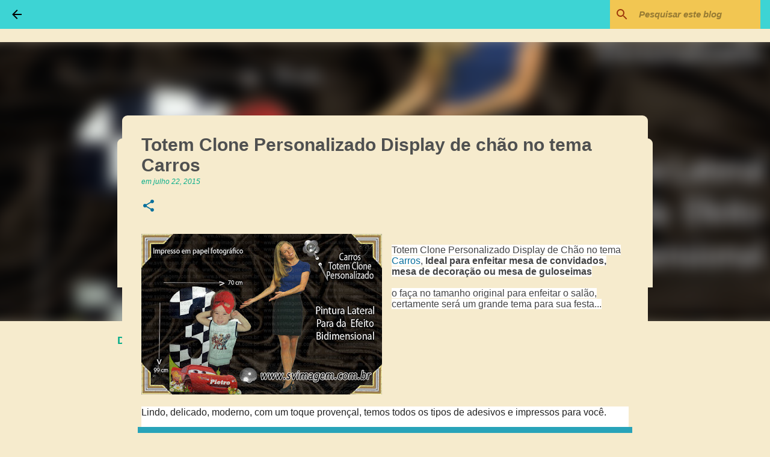

--- FILE ---
content_type: text/html; charset=UTF-8
request_url: http://blog.svimagem.com.br/2012/02/carros-cars-o-filme-totem-clone_05.html
body_size: 34375
content:
<!DOCTYPE html>
<html dir='ltr' xmlns='http://www.w3.org/1999/xhtml' xmlns:b='http://www.google.com/2005/gml/b' xmlns:data='http://www.google.com/2005/gml/data' xmlns:expr='http://www.google.com/2005/gml/expr'>
<head>
<meta content='width=device-width, initial-scale=1' name='viewport'/>
<title>Totem Clone Personalizado Display de chão no tema Carros</title>
<meta content='text/html; charset=UTF-8' http-equiv='Content-Type'/>
<!-- Chrome, Firefox OS and Opera -->
<meta content='#f6ebcd' name='theme-color'/>
<!-- Windows Phone -->
<meta content='#f6ebcd' name='msapplication-navbutton-color'/>
<meta content='blogger' name='generator'/>
<link href='http://blog.svimagem.com.br/favicon.ico' rel='icon' type='image/x-icon'/>
<link href='http://blog.svimagem.com.br/2012/02/carros-cars-o-filme-totem-clone_05.html' rel='canonical'/>
<link rel="alternate" type="application/atom+xml" title="SVImagemPersonalizados - Atom" href="http://blog.svimagem.com.br/feeds/posts/default" />
<link rel="alternate" type="application/rss+xml" title="SVImagemPersonalizados - RSS" href="http://blog.svimagem.com.br/feeds/posts/default?alt=rss" />
<link rel="service.post" type="application/atom+xml" title="SVImagemPersonalizados - Atom" href="https://www.blogger.com/feeds/5783990219339573560/posts/default" />

<link rel="alternate" type="application/atom+xml" title="SVImagemPersonalizados - Atom" href="http://blog.svimagem.com.br/feeds/8549760305762800716/comments/default" />
<!--Can't find substitution for tag [blog.ieCssRetrofitLinks]-->
<link href='https://blogger.googleusercontent.com/img/b/R29vZ2xl/AVvXsEgcUdVH_P0-r546FbsvGpGkbex34u-WqzL5OkxVcM9vS5YwoeNQ6z7KEDwRcihwFCf8l6WS_B2vllmusUgsxr254S6bsv7pwQdWEcGyMp-0dZ7TmTqoYFvCSkJCoKX3xWwmtig2pYjYXuQo/s400/carros+-+produto+-+modelo+01+-++totem+clone+-+2404-14+-+pietro.jpg' rel='image_src'/>
<meta content='http://blog.svimagem.com.br/2012/02/carros-cars-o-filme-totem-clone_05.html' property='og:url'/>
<meta content='Totem Clone Personalizado Display de chão no tema Carros' property='og:title'/>
<meta content='' property='og:description'/>
<meta content='https://blogger.googleusercontent.com/img/b/R29vZ2xl/AVvXsEgcUdVH_P0-r546FbsvGpGkbex34u-WqzL5OkxVcM9vS5YwoeNQ6z7KEDwRcihwFCf8l6WS_B2vllmusUgsxr254S6bsv7pwQdWEcGyMp-0dZ7TmTqoYFvCSkJCoKX3xWwmtig2pYjYXuQo/w1200-h630-p-k-no-nu/carros+-+produto+-+modelo+01+-++totem+clone+-+2404-14+-+pietro.jpg' property='og:image'/>
<style type='text/css'>@font-face{font-family:'Merriweather';font-style:normal;font-weight:700;font-stretch:100%;font-display:swap;src:url(//fonts.gstatic.com/s/merriweather/v33/u-4D0qyriQwlOrhSvowK_l5UcA6zuSYEqOzpPe3HOZJ5eX1WtLaQwmYiScCmDxhtNOKl8yDrOSAaGV31CPDaYKfFQn0.woff2)format('woff2');unicode-range:U+0460-052F,U+1C80-1C8A,U+20B4,U+2DE0-2DFF,U+A640-A69F,U+FE2E-FE2F;}@font-face{font-family:'Merriweather';font-style:normal;font-weight:700;font-stretch:100%;font-display:swap;src:url(//fonts.gstatic.com/s/merriweather/v33/u-4D0qyriQwlOrhSvowK_l5UcA6zuSYEqOzpPe3HOZJ5eX1WtLaQwmYiScCmDxhtNOKl8yDrOSAaEF31CPDaYKfFQn0.woff2)format('woff2');unicode-range:U+0301,U+0400-045F,U+0490-0491,U+04B0-04B1,U+2116;}@font-face{font-family:'Merriweather';font-style:normal;font-weight:700;font-stretch:100%;font-display:swap;src:url(//fonts.gstatic.com/s/merriweather/v33/u-4D0qyriQwlOrhSvowK_l5UcA6zuSYEqOzpPe3HOZJ5eX1WtLaQwmYiScCmDxhtNOKl8yDrOSAaG131CPDaYKfFQn0.woff2)format('woff2');unicode-range:U+0102-0103,U+0110-0111,U+0128-0129,U+0168-0169,U+01A0-01A1,U+01AF-01B0,U+0300-0301,U+0303-0304,U+0308-0309,U+0323,U+0329,U+1EA0-1EF9,U+20AB;}@font-face{font-family:'Merriweather';font-style:normal;font-weight:700;font-stretch:100%;font-display:swap;src:url(//fonts.gstatic.com/s/merriweather/v33/u-4D0qyriQwlOrhSvowK_l5UcA6zuSYEqOzpPe3HOZJ5eX1WtLaQwmYiScCmDxhtNOKl8yDrOSAaGl31CPDaYKfFQn0.woff2)format('woff2');unicode-range:U+0100-02BA,U+02BD-02C5,U+02C7-02CC,U+02CE-02D7,U+02DD-02FF,U+0304,U+0308,U+0329,U+1D00-1DBF,U+1E00-1E9F,U+1EF2-1EFF,U+2020,U+20A0-20AB,U+20AD-20C0,U+2113,U+2C60-2C7F,U+A720-A7FF;}@font-face{font-family:'Merriweather';font-style:normal;font-weight:700;font-stretch:100%;font-display:swap;src:url(//fonts.gstatic.com/s/merriweather/v33/u-4D0qyriQwlOrhSvowK_l5UcA6zuSYEqOzpPe3HOZJ5eX1WtLaQwmYiScCmDxhtNOKl8yDrOSAaFF31CPDaYKfF.woff2)format('woff2');unicode-range:U+0000-00FF,U+0131,U+0152-0153,U+02BB-02BC,U+02C6,U+02DA,U+02DC,U+0304,U+0308,U+0329,U+2000-206F,U+20AC,U+2122,U+2191,U+2193,U+2212,U+2215,U+FEFF,U+FFFD;}</style>
<style id='page-skin-1' type='text/css'><!--
/*! normalize.css v3.0.1 | MIT License | git.io/normalize */html{font-family:sans-serif;-ms-text-size-adjust:100%;-webkit-text-size-adjust:100%}body{margin:0}article,aside,details,figcaption,figure,footer,header,hgroup,main,nav,section,summary{display:block}audio,canvas,progress,video{display:inline-block;vertical-align:baseline}audio:not([controls]){display:none;height:0}[hidden],template{display:none}a{background:transparent}a:active,a:hover{outline:0}abbr[title]{border-bottom:1px dotted}b,strong{font-weight:bold}dfn{font-style:italic}h1{font-size:2em;margin:.67em 0}mark{background:#ff0;color:#000}small{font-size:80%}sub,sup{font-size:75%;line-height:0;position:relative;vertical-align:baseline}sup{top:-0.5em}sub{bottom:-0.25em}img{border:0}svg:not(:root){overflow:hidden}figure{margin:1em 40px}hr{-moz-box-sizing:content-box;box-sizing:content-box;height:0}pre{overflow:auto}code,kbd,pre,samp{font-family:monospace,monospace;font-size:1em}button,input,optgroup,select,textarea{color:inherit;font:inherit;margin:0}button{overflow:visible}button,select{text-transform:none}button,html input[type="button"],input[type="reset"],input[type="submit"]{-webkit-appearance:button;cursor:pointer}button[disabled],html input[disabled]{cursor:default}button::-moz-focus-inner,input::-moz-focus-inner{border:0;padding:0}input{line-height:normal}input[type="checkbox"],input[type="radio"]{box-sizing:border-box;padding:0}input[type="number"]::-webkit-inner-spin-button,input[type="number"]::-webkit-outer-spin-button{height:auto}input[type="search"]{-webkit-appearance:textfield;-moz-box-sizing:content-box;-webkit-box-sizing:content-box;box-sizing:content-box}input[type="search"]::-webkit-search-cancel-button,input[type="search"]::-webkit-search-decoration{-webkit-appearance:none}fieldset{border:1px solid #c0c0c0;margin:0 2px;padding:.35em .625em .75em}legend{border:0;padding:0}textarea{overflow:auto}optgroup{font-weight:bold}table{border-collapse:collapse;border-spacing:0}td,th{padding:0}
/*!************************************************
* Blogger Template Style
* Name: Emporio
**************************************************/
body{
overflow-wrap:break-word;
word-break:break-word;
word-wrap:break-word
}
.hidden{
display:none
}
.invisible{
visibility:hidden
}
.container::after,.float-container::after{
clear:both;
content:'';
display:table
}
.clearboth{
clear:both
}
#comments .comment .comment-actions,.subscribe-popup .FollowByEmail .follow-by-email-submit{
background:0 0;
border:0;
box-shadow:none;
color:#360a9c;
cursor:pointer;
font-size:14px;
font-weight:700;
outline:0;
text-decoration:none;
text-transform:uppercase;
width:auto
}
.dim-overlay{
background-color:rgba(0,0,0,.54);
height:100vh;
left:0;
position:fixed;
top:0;
width:100%
}
#sharing-dim-overlay{
background-color:transparent
}
input::-ms-clear{
display:none
}
.blogger-logo,.svg-icon-24.blogger-logo{
fill:#ff9800;
opacity:1
}
.skip-navigation{
background-color:#fff;
box-sizing:border-box;
color:#000;
display:block;
height:0;
left:0;
line-height:50px;
overflow:hidden;
padding-top:0;
position:fixed;
text-align:center;
top:0;
-webkit-transition:box-shadow .3s,height .3s,padding-top .3s;
transition:box-shadow .3s,height .3s,padding-top .3s;
width:100%;
z-index:900
}
.skip-navigation:focus{
box-shadow:0 4px 5px 0 rgba(0,0,0,.14),0 1px 10px 0 rgba(0,0,0,.12),0 2px 4px -1px rgba(0,0,0,.2);
height:50px
}
#main{
outline:0
}
.main-heading{
position:absolute;
clip:rect(1px,1px,1px,1px);
padding:0;
border:0;
height:1px;
width:1px;
overflow:hidden
}
.Attribution{
margin-top:1em;
text-align:center
}
.Attribution .blogger img,.Attribution .blogger svg{
vertical-align:bottom
}
.Attribution .blogger img{
margin-right:.5em
}
.Attribution div{
line-height:24px;
margin-top:.5em
}
.Attribution .copyright,.Attribution .image-attribution{
font-size:.7em;
margin-top:1.5em
}
.BLOG_mobile_video_class{
display:none
}
.bg-photo{
background-attachment:scroll!important
}
body .CSS_LIGHTBOX{
z-index:900
}
.extendable .show-less,.extendable .show-more{
border-color:#360a9c;
color:#360a9c;
margin-top:8px
}
.extendable .show-less.hidden,.extendable .show-more.hidden{
display:none
}
.inline-ad{
display:none;
max-width:100%;
overflow:hidden
}
.adsbygoogle{
display:block
}
#cookieChoiceInfo{
bottom:0;
top:auto
}
iframe.b-hbp-video{
border:0
}
.post-body img{
max-width:100%
}
.post-body iframe{
max-width:100%
}
.post-body a[imageanchor="1"]{
display:inline-block
}
.byline{
margin-right:1em
}
.byline:last-child{
margin-right:0
}
.link-copied-dialog{
max-width:520px;
outline:0
}
.link-copied-dialog .modal-dialog-buttons{
margin-top:8px
}
.link-copied-dialog .goog-buttonset-default{
background:0 0;
border:0
}
.link-copied-dialog .goog-buttonset-default:focus{
outline:0
}
.paging-control-container{
margin-bottom:16px
}
.paging-control-container .paging-control{
display:inline-block
}
.paging-control-container .comment-range-text::after,.paging-control-container .paging-control{
color:#360a9c
}
.paging-control-container .comment-range-text,.paging-control-container .paging-control{
margin-right:8px
}
.paging-control-container .comment-range-text::after,.paging-control-container .paging-control::after{
content:'\00B7';
cursor:default;
padding-left:8px;
pointer-events:none
}
.paging-control-container .comment-range-text:last-child::after,.paging-control-container .paging-control:last-child::after{
content:none
}
.byline.reactions iframe{
height:20px
}
.b-notification{
color:#000;
background-color:#fff;
border-bottom:solid 1px #000;
box-sizing:border-box;
padding:16px 32px;
text-align:center
}
.b-notification.visible{
-webkit-transition:margin-top .3s cubic-bezier(.4,0,.2,1);
transition:margin-top .3s cubic-bezier(.4,0,.2,1)
}
.b-notification.invisible{
position:absolute
}
.b-notification-close{
position:absolute;
right:8px;
top:8px
}
.no-posts-message{
line-height:40px;
text-align:center
}
@media screen and (max-width:745px){
body.item-view .post-body a[imageanchor="1"][style*="float: left;"],body.item-view .post-body a[imageanchor="1"][style*="float: right;"]{
float:none!important;
clear:none!important
}
body.item-view .post-body a[imageanchor="1"] img{
display:block;
height:auto;
margin:0 auto
}
body.item-view .post-body>.separator:first-child>a[imageanchor="1"]:first-child{
margin-top:20px
}
.post-body a[imageanchor]{
display:block
}
body.item-view .post-body a[imageanchor="1"]{
margin-left:0!important;
margin-right:0!important
}
body.item-view .post-body a[imageanchor="1"]+a[imageanchor="1"]{
margin-top:16px
}
}
.item-control{
display:none
}
#comments{
border-top:1px dashed rgba(0,0,0,.54);
margin-top:20px;
padding:20px
}
#comments .comment-thread ol{
margin:0;
padding-left:0;
padding-left:0
}
#comments .comment .comment-replybox-single,#comments .comment-thread .comment-replies{
margin-left:60px
}
#comments .comment-thread .thread-count{
display:none
}
#comments .comment{
list-style-type:none;
padding:0 0 30px;
position:relative
}
#comments .comment .comment{
padding-bottom:8px
}
.comment .avatar-image-container{
position:absolute
}
.comment .avatar-image-container img{
border-radius:50%
}
.avatar-image-container svg,.comment .avatar-image-container .avatar-icon{
border-radius:50%;
border:solid 1px #0a709c;
box-sizing:border-box;
fill:#0a709c;
height:35px;
margin:0;
padding:7px;
width:35px
}
.comment .comment-block{
margin-top:10px;
margin-left:60px;
padding-bottom:0
}
#comments .comment-author-header-wrapper{
margin-left:40px
}
#comments .comment .thread-expanded .comment-block{
padding-bottom:20px
}
#comments .comment .comment-header .user,#comments .comment .comment-header .user a{
color:#4f5050;
font-style:normal;
font-weight:700
}
#comments .comment .comment-actions{
bottom:0;
margin-bottom:15px;
position:absolute
}
#comments .comment .comment-actions>*{
margin-right:8px
}
#comments .comment .comment-header .datetime{
bottom:0;
color:rgba(79,80,80,.54);
display:inline-block;
font-size:13px;
font-style:italic;
margin-left:8px
}
#comments .comment .comment-footer .comment-timestamp a,#comments .comment .comment-header .datetime a{
color:rgba(79,80,80,.54)
}
#comments .comment .comment-content,.comment .comment-body{
margin-top:12px;
word-break:break-word
}
.comment-body{
margin-bottom:12px
}
#comments.embed[data-num-comments="0"]{
border:0;
margin-top:0;
padding-top:0
}
#comments.embed[data-num-comments="0"] #comment-post-message,#comments.embed[data-num-comments="0"] div.comment-form>p,#comments.embed[data-num-comments="0"] p.comment-footer{
display:none
}
#comment-editor-src{
display:none
}
.comments .comments-content .loadmore.loaded{
max-height:0;
opacity:0;
overflow:hidden
}
.extendable .remaining-items{
height:0;
overflow:hidden;
-webkit-transition:height .3s cubic-bezier(.4,0,.2,1);
transition:height .3s cubic-bezier(.4,0,.2,1)
}
.extendable .remaining-items.expanded{
height:auto
}
.svg-icon-24,.svg-icon-24-button{
cursor:pointer;
height:24px;
width:24px;
min-width:24px
}
.touch-icon{
margin:-12px;
padding:12px
}
.touch-icon:active,.touch-icon:focus{
background-color:rgba(153,153,153,.4);
border-radius:50%
}
svg:not(:root).touch-icon{
overflow:visible
}
html[dir=rtl] .rtl-reversible-icon{
-webkit-transform:scaleX(-1);
-ms-transform:scaleX(-1);
transform:scaleX(-1)
}
.svg-icon-24-button,.touch-icon-button{
background:0 0;
border:0;
margin:0;
outline:0;
padding:0
}
.touch-icon-button .touch-icon:active,.touch-icon-button .touch-icon:focus{
background-color:transparent
}
.touch-icon-button:active .touch-icon,.touch-icon-button:focus .touch-icon{
background-color:rgba(153,153,153,.4);
border-radius:50%
}
.Profile .default-avatar-wrapper .avatar-icon{
border-radius:50%;
border:solid 1px #0a709c;
box-sizing:border-box;
fill:#0a709c;
margin:0
}
.Profile .individual .default-avatar-wrapper .avatar-icon{
padding:25px
}
.Profile .individual .avatar-icon,.Profile .individual .profile-img{
height:90px;
width:90px
}
.Profile .team .default-avatar-wrapper .avatar-icon{
padding:8px
}
.Profile .team .avatar-icon,.Profile .team .default-avatar-wrapper,.Profile .team .profile-img{
height:40px;
width:40px
}
.snippet-container{
margin:0;
position:relative;
overflow:hidden
}
.snippet-fade{
bottom:0;
box-sizing:border-box;
position:absolute;
width:96px
}
.snippet-fade{
right:0
}
.snippet-fade:after{
content:'\2026'
}
.snippet-fade:after{
float:right
}
.centered-top-container.sticky{
left:0;
position:fixed;
right:0;
top:0;
width:auto;
z-index:8;
-webkit-transition-property:opacity,-webkit-transform;
transition-property:opacity,-webkit-transform;
transition-property:transform,opacity;
transition-property:transform,opacity,-webkit-transform;
-webkit-transition-duration:.2s;
transition-duration:.2s;
-webkit-transition-timing-function:cubic-bezier(.4,0,.2,1);
transition-timing-function:cubic-bezier(.4,0,.2,1)
}
.centered-top-placeholder{
display:none
}
.collapsed-header .centered-top-placeholder{
display:block
}
.centered-top-container .Header .replaced h1,.centered-top-placeholder .Header .replaced h1{
display:none
}
.centered-top-container.sticky .Header .replaced h1{
display:block
}
.centered-top-container.sticky .Header .header-widget{
background:0 0
}
.centered-top-container.sticky .Header .header-image-wrapper{
display:none
}
.centered-top-container img,.centered-top-placeholder img{
max-width:100%
}
.collapsible{
-webkit-transition:height .3s cubic-bezier(.4,0,.2,1);
transition:height .3s cubic-bezier(.4,0,.2,1)
}
.collapsible,.collapsible>summary{
display:block;
overflow:hidden
}
.collapsible>:not(summary){
display:none
}
.collapsible[open]>:not(summary){
display:block
}
.collapsible:focus,.collapsible>summary:focus{
outline:0
}
.collapsible>summary{
cursor:pointer;
display:block;
padding:0
}
.collapsible:focus>summary,.collapsible>summary:focus{
background-color:transparent
}
.collapsible>summary::-webkit-details-marker{
display:none
}
.collapsible-title{
-webkit-box-align:center;
-webkit-align-items:center;
-ms-flex-align:center;
align-items:center;
display:-webkit-box;
display:-webkit-flex;
display:-ms-flexbox;
display:flex
}
.collapsible-title .title{
-webkit-box-flex:1;
-webkit-flex:1 1 auto;
-ms-flex:1 1 auto;
flex:1 1 auto;
-webkit-box-ordinal-group:1;
-webkit-order:0;
-ms-flex-order:0;
order:0;
overflow:hidden;
text-overflow:ellipsis;
white-space:nowrap
}
.collapsible-title .chevron-down,.collapsible[open] .collapsible-title .chevron-up{
display:block
}
.collapsible-title .chevron-up,.collapsible[open] .collapsible-title .chevron-down{
display:none
}
.flat-button{
cursor:pointer;
display:inline-block;
font-weight:700;
text-transform:uppercase;
border-radius:2px;
padding:8px;
margin:-8px
}
.flat-icon-button{
background:0 0;
border:0;
margin:0;
outline:0;
padding:0;
margin:-12px;
padding:12px;
cursor:pointer;
box-sizing:content-box;
display:inline-block;
line-height:0
}
.flat-icon-button,.flat-icon-button .splash-wrapper{
border-radius:50%
}
.flat-icon-button .splash.animate{
-webkit-animation-duration:.3s;
animation-duration:.3s
}
body#layout .bg-photo,body#layout .bg-photo-overlay{
display:none
}
body#layout .page_body{
padding:0;
position:relative;
top:0
}
body#layout .page{
display:inline-block;
left:inherit;
position:relative;
vertical-align:top;
width:540px
}
body#layout .centered{
max-width:954px
}
body#layout .navigation{
display:none
}
body#layout .sidebar-container{
display:inline-block;
width:40%
}
body#layout .hamburger-menu,body#layout .search{
display:none
}
.overflowable-container{
max-height:42px;
overflow:hidden;
position:relative
}
.overflow-button{
cursor:pointer
}
#overflowable-dim-overlay{
background:0 0
}
.overflow-popup{
box-shadow:0 2px 2px 0 rgba(0,0,0,.14),0 3px 1px -2px rgba(0,0,0,.2),0 1px 5px 0 rgba(0,0,0,.12);
background-color:#f6ebcd;
left:0;
max-width:calc(100% - 32px);
position:absolute;
top:0;
visibility:hidden;
z-index:101
}
.overflow-popup ul{
list-style:none
}
.overflow-popup .tabs li,.overflow-popup li{
display:block;
height:auto
}
.overflow-popup .tabs li{
padding-left:0;
padding-right:0
}
.overflow-button.hidden,.overflow-popup .tabs li.hidden,.overflow-popup li.hidden{
display:none
}
.widget.Sharing .sharing-button{
display:none
}
.widget.Sharing .sharing-buttons li{
padding:0
}
.widget.Sharing .sharing-buttons li span{
display:none
}
.post-share-buttons{
position:relative
}
.centered-bottom .share-buttons .svg-icon-24,.share-buttons .svg-icon-24{
fill:#0a709c
}
.sharing-open.touch-icon-button:active .touch-icon,.sharing-open.touch-icon-button:focus .touch-icon{
background-color:transparent
}
.share-buttons{
background-color:#f6ebcd;
border-radius:2px;
box-shadow:0 2px 2px 0 rgba(0,0,0,.14),0 3px 1px -2px rgba(0,0,0,.2),0 1px 5px 0 rgba(0,0,0,.12);
color:#0a709c;
list-style:none;
margin:0;
padding:8px 0;
position:absolute;
top:-11px;
min-width:200px;
z-index:101
}
.share-buttons.hidden{
display:none
}
.sharing-button{
background:0 0;
border:0;
margin:0;
outline:0;
padding:0;
cursor:pointer
}
.share-buttons li{
margin:0;
height:48px
}
.share-buttons li:last-child{
margin-bottom:0
}
.share-buttons li .sharing-platform-button{
box-sizing:border-box;
cursor:pointer;
display:block;
height:100%;
margin-bottom:0;
padding:0 16px;
position:relative;
width:100%
}
.share-buttons li .sharing-platform-button:focus,.share-buttons li .sharing-platform-button:hover{
background-color:rgba(128,128,128,.1);
outline:0
}
.share-buttons li svg[class*=" sharing-"],.share-buttons li svg[class^=sharing-]{
position:absolute;
top:10px
}
.share-buttons li span.sharing-platform-button{
position:relative;
top:0
}
.share-buttons li .platform-sharing-text{
display:block;
font-size:16px;
line-height:48px;
white-space:nowrap
}
.share-buttons li .platform-sharing-text{
margin-left:56px
}
.sidebar-container{
background-color:#f6ebcd;
max-width:280px;
overflow-y:auto;
-webkit-transition-property:-webkit-transform;
transition-property:-webkit-transform;
transition-property:transform;
transition-property:transform,-webkit-transform;
-webkit-transition-duration:.3s;
transition-duration:.3s;
-webkit-transition-timing-function:cubic-bezier(0,0,.2,1);
transition-timing-function:cubic-bezier(0,0,.2,1);
width:280px;
z-index:101;
-webkit-overflow-scrolling:touch
}
.sidebar-container .navigation{
line-height:0;
padding:16px
}
.sidebar-container .sidebar-back{
cursor:pointer
}
.sidebar-container .widget{
background:0 0;
margin:0 16px;
padding:16px 0
}
.sidebar-container .widget .title{
color:#ee592d;
margin:0
}
.sidebar-container .widget ul{
list-style:none;
margin:0;
padding:0
}
.sidebar-container .widget ul ul{
margin-left:1em
}
.sidebar-container .widget li{
font-size:16px;
line-height:normal
}
.sidebar-container .widget+.widget{
border-top:1px solid rgba(0, 0, 0, 0.12)
}
.BlogArchive li{
margin:16px 0
}
.BlogArchive li:last-child{
margin-bottom:0
}
.Label li a{
display:inline-block
}
.BlogArchive .post-count,.Label .label-count{
float:right;
margin-left:.25em
}
.BlogArchive .post-count::before,.Label .label-count::before{
content:'('
}
.BlogArchive .post-count::after,.Label .label-count::after{
content:')'
}
.widget.Translate .skiptranslate>div{
display:block!important
}
.widget.Profile .profile-link{
display:-webkit-box;
display:-webkit-flex;
display:-ms-flexbox;
display:flex
}
.widget.Profile .team-member .default-avatar-wrapper,.widget.Profile .team-member .profile-img{
-webkit-box-flex:0;
-webkit-flex:0 0 auto;
-ms-flex:0 0 auto;
flex:0 0 auto;
margin-right:1em
}
.widget.Profile .individual .profile-link{
-webkit-box-orient:vertical;
-webkit-box-direction:normal;
-webkit-flex-direction:column;
-ms-flex-direction:column;
flex-direction:column
}
.widget.Profile .team .profile-link .profile-name{
-webkit-align-self:center;
-ms-flex-item-align:center;
-ms-grid-row-align:center;
align-self:center;
display:block;
-webkit-box-flex:1;
-webkit-flex:1 1 auto;
-ms-flex:1 1 auto;
flex:1 1 auto
}
.dim-overlay{
background-color:rgba(0,0,0,.54);
z-index:100
}
body.sidebar-visible{
overflow-y:hidden
}
@media screen and (max-width:680px){
.sidebar-container{
bottom:0;
position:fixed;
top:0;
left:auto;
right:0
}
.sidebar-container.sidebar-invisible{
-webkit-transition-timing-function:cubic-bezier(.4,0,.6,1);
transition-timing-function:cubic-bezier(.4,0,.6,1);
-webkit-transform:translateX(100%);
-ms-transform:translateX(100%);
transform:translateX(100%)
}
}
.dialog{
box-shadow:0 2px 2px 0 rgba(0,0,0,.14),0 3px 1px -2px rgba(0,0,0,.2),0 1px 5px 0 rgba(0,0,0,.12);
background:#f6ebcd;
box-sizing:border-box;
color:#444444;
padding:30px;
position:fixed;
text-align:center;
width:calc(100% - 24px);
z-index:101
}
.dialog input[type=email],.dialog input[type=text]{
background-color:transparent;
border:0;
border-bottom:solid 1px rgba(11,174,139,.12);
color:#444444;
display:block;
font-family:Verdana, Geneva, sans-serif;
font-size:16px;
line-height:24px;
margin:auto;
padding-bottom:7px;
outline:0;
text-align:center;
width:100%
}
.dialog input[type=email]::-webkit-input-placeholder,.dialog input[type=text]::-webkit-input-placeholder{
color:rgba(68,68,68,.5)
}
.dialog input[type=email]::-moz-placeholder,.dialog input[type=text]::-moz-placeholder{
color:rgba(68,68,68,.5)
}
.dialog input[type=email]:-ms-input-placeholder,.dialog input[type=text]:-ms-input-placeholder{
color:rgba(68,68,68,.5)
}
.dialog input[type=email]::placeholder,.dialog input[type=text]::placeholder{
color:rgba(68,68,68,.5)
}
.dialog input[type=email]:focus,.dialog input[type=text]:focus{
border-bottom:solid 2px #0a709c;
padding-bottom:6px
}
.dialog input.no-cursor{
color:transparent;
text-shadow:0 0 0 #444444
}
.dialog input.no-cursor:focus{
outline:0
}
.dialog input.no-cursor:focus{
outline:0
}
.dialog input[type=submit]{
font-family:Verdana, Geneva, sans-serif
}
.dialog .goog-buttonset-default{
color:#0a709c
}
.loading-spinner-large{
-webkit-animation:mspin-rotate 1.568s infinite linear;
animation:mspin-rotate 1.568s infinite linear;
height:48px;
overflow:hidden;
position:absolute;
width:48px;
z-index:200
}
.loading-spinner-large>div{
-webkit-animation:mspin-revrot 5332ms infinite steps(4);
animation:mspin-revrot 5332ms infinite steps(4)
}
.loading-spinner-large>div>div{
-webkit-animation:mspin-singlecolor-large-film 1333ms infinite steps(81);
animation:mspin-singlecolor-large-film 1333ms infinite steps(81);
background-size:100%;
height:48px;
width:3888px
}
.mspin-black-large>div>div,.mspin-grey_54-large>div>div{
background-image:url(https://www.blogblog.com/indie/mspin_black_large.svg)
}
.mspin-white-large>div>div{
background-image:url(https://www.blogblog.com/indie/mspin_white_large.svg)
}
.mspin-grey_54-large{
opacity:.54
}
@-webkit-keyframes mspin-singlecolor-large-film{
from{
-webkit-transform:translateX(0);
transform:translateX(0)
}
to{
-webkit-transform:translateX(-3888px);
transform:translateX(-3888px)
}
}
@keyframes mspin-singlecolor-large-film{
from{
-webkit-transform:translateX(0);
transform:translateX(0)
}
to{
-webkit-transform:translateX(-3888px);
transform:translateX(-3888px)
}
}
@-webkit-keyframes mspin-rotate{
from{
-webkit-transform:rotate(0);
transform:rotate(0)
}
to{
-webkit-transform:rotate(360deg);
transform:rotate(360deg)
}
}
@keyframes mspin-rotate{
from{
-webkit-transform:rotate(0);
transform:rotate(0)
}
to{
-webkit-transform:rotate(360deg);
transform:rotate(360deg)
}
}
@-webkit-keyframes mspin-revrot{
from{
-webkit-transform:rotate(0);
transform:rotate(0)
}
to{
-webkit-transform:rotate(-360deg);
transform:rotate(-360deg)
}
}
@keyframes mspin-revrot{
from{
-webkit-transform:rotate(0);
transform:rotate(0)
}
to{
-webkit-transform:rotate(-360deg);
transform:rotate(-360deg)
}
}
.subscribe-popup{
max-width:364px
}
.subscribe-popup h3{
color:#4f5050;
font-size:1.8em;
margin-top:0
}
.subscribe-popup .FollowByEmail h3{
display:none
}
.subscribe-popup .FollowByEmail .follow-by-email-submit{
color:#0a709c;
display:inline-block;
margin:0 auto;
margin-top:24px;
width:auto;
white-space:normal
}
.subscribe-popup .FollowByEmail .follow-by-email-submit:disabled{
cursor:default;
opacity:.3
}
@media (max-width:800px){
.blog-name div.widget.Subscribe{
margin-bottom:16px
}
body.item-view .blog-name div.widget.Subscribe{
margin:8px auto 16px auto;
width:100%
}
}
.sidebar-container .svg-icon-24{
fill:#0a709c
}
.centered-top .svg-icon-24{
fill:#000000
}
.centered-bottom .svg-icon-24.touch-icon,.centered-bottom a .svg-icon-24,.centered-bottom button .svg-icon-24{
fill:#360a9c
}
.post-wrapper .svg-icon-24.touch-icon,.post-wrapper a .svg-icon-24,.post-wrapper button .svg-icon-24{
fill:#0a709c
}
.centered-bottom .share-buttons .svg-icon-24,.share-buttons .svg-icon-24{
fill:#0a709c
}
.svg-icon-24.hamburger-menu{
fill:#360a9c
}
body#layout .page_body{
padding:0;
position:relative;
top:0
}
body#layout .page{
display:inline-block;
left:inherit;
position:relative;
vertical-align:top;
width:540px
}
body{
background:#f7f7f7 none repeat scroll top left;
background-color:#f6ebcd;
background-size:cover;
color:#0bae8b;
font:normal normal 16px Verdana, Geneva, sans-serif;
margin:0;
min-height:100vh
}
h3,h3.title{
color:#0bae8b
}
.post-wrapper .post-title,.post-wrapper .post-title a,.post-wrapper .post-title a:hover,.post-wrapper .post-title a:visited{
color:#4f5050
}
a{
color:#360a9c;
font-style:normal;
text-decoration:none
}
a:visited{
color:#7d5dd9
}
a:hover{
color:#360a9c
}
blockquote{
color:#0a709c;
font:normal normal 16px Verdana, Geneva, sans-serif;
font-size:x-large;
font-style:italic;
font-weight:300;
text-align:center
}
.dim-overlay{
z-index:100
}
.page{
box-sizing:border-box;
display:-webkit-box;
display:-webkit-flex;
display:-ms-flexbox;
display:flex;
-webkit-box-orient:vertical;
-webkit-box-direction:normal;
-webkit-flex-direction:column;
-ms-flex-direction:column;
flex-direction:column;
min-height:100vh;
padding-bottom:1em
}
.page>*{
-webkit-box-flex:0;
-webkit-flex:0 0 auto;
-ms-flex:0 0 auto;
flex:0 0 auto
}
.page>#footer{
margin-top:auto
}
.bg-photo-container{
overflow:hidden
}
.bg-photo-container,.bg-photo-container .bg-photo{
height:464px;
width:100%
}
.bg-photo-container .bg-photo{
background-position:center;
background-size:cover;
z-index:-1
}
.centered{
margin:0 auto;
position:relative;
width:1482px
}
.centered .main,.centered .main-container{
float:left
}
.centered .main{
padding-bottom:1em
}
.centered .centered-bottom::after{
clear:both;
content:'';
display:table
}
@media (min-width:1626px){
.page_body.has-vertical-ads .centered{
width:1625px
}
}
@media (min-width:1225px) and (max-width:1482px){
.centered{
width:1081px
}
}
@media (min-width:1225px) and (max-width:1625px){
.page_body.has-vertical-ads .centered{
width:1224px
}
}
@media (max-width:1224px){
.centered{
width:680px
}
}
@media (max-width:680px){
.centered{
max-width:600px;
width:100%
}
}
.feed-view .post-wrapper.hero,.main,.main-container,.post-filter-message,.top-nav .section{
width:1187px
}
@media (min-width:1225px) and (max-width:1482px){
.feed-view .post-wrapper.hero,.main,.main-container,.post-filter-message,.top-nav .section{
width:786px
}
}
@media (min-width:1225px) and (max-width:1625px){
.feed-view .page_body.has-vertical-ads .post-wrapper.hero,.page_body.has-vertical-ads .feed-view .post-wrapper.hero,.page_body.has-vertical-ads .main,.page_body.has-vertical-ads .main-container,.page_body.has-vertical-ads .post-filter-message,.page_body.has-vertical-ads .top-nav .section{
width:786px
}
}
@media (max-width:1224px){
.feed-view .post-wrapper.hero,.main,.main-container,.post-filter-message,.top-nav .section{
width:auto
}
}
.widget .title{
font-size:18px;
line-height:28px;
margin:18px 0
}
.extendable .show-less,.extendable .show-more{
color:#0bae8b;
font:normal normal 12px Verdana, Geneva, sans-serif;
cursor:pointer;
text-transform:uppercase;
margin:0 -16px;
padding:16px
}
.widget.Profile{
font:normal normal 16px Verdana, Geneva, sans-serif
}
.sidebar-container .widget.Profile{
padding:16px
}
.widget.Profile h2{
display:none
}
.widget.Profile .title{
margin:16px 32px
}
.widget.Profile .profile-img{
border-radius:50%
}
.widget.Profile .individual{
display:-webkit-box;
display:-webkit-flex;
display:-ms-flexbox;
display:flex
}
.widget.Profile .individual .profile-info{
-webkit-align-self:center;
-ms-flex-item-align:center;
-ms-grid-row-align:center;
align-self:center;
margin-left:16px
}
.widget.Profile .profile-datablock{
margin-top:0;
margin-bottom:.75em
}
.widget.Profile .profile-link{
background-image:none!important;
font-family:inherit;
overflow:hidden;
max-width:100%
}
.widget.Profile .individual .profile-link{
margin:0 -10px;
padding:0 10px;
display:block
}
.widget.Profile .individual .profile-data a.profile-link.g-profile,.widget.Profile .team a.profile-link.g-profile .profile-name{
font:normal normal 16px Verdana, Geneva, sans-serif;
color:#ee592d;
margin-bottom:.75em
}
.widget.Profile .individual .profile-data a.profile-link.g-profile{
line-height:1.25
}
.widget.Profile .individual>a:first-child{
-webkit-flex-shrink:0;
-ms-flex-negative:0;
flex-shrink:0
}
.widget.Profile .profile-textblock{
display:none
}
.widget.Profile dd{
margin:0
}
.widget.Profile ul{
list-style:none;
padding:0
}
.widget.Profile ul li{
margin:10px 0 30px
}
.widget.Profile .team .extendable,.widget.Profile .team .extendable .first-items,.widget.Profile .team .extendable .remaining-items{
margin:0;
padding:0;
max-width:100%
}
.widget.Profile .team-member .profile-name-container{
-webkit-box-flex:0;
-webkit-flex:0 1 auto;
-ms-flex:0 1 auto;
flex:0 1 auto
}
.widget.Profile .team .extendable .show-less,.widget.Profile .team .extendable .show-more{
position:relative;
left:56px
}
#comments a,.post-wrapper a{
color:#0a709c
}
div.widget.Blog .blog-posts .post-outer{
border:0
}
div.widget.Blog .post-outer{
padding-bottom:0
}
.post .thumb{
float:left;
height:20%;
width:20%
}
.no-posts-message,.status-msg-body{
margin:10px 0
}
.blog-pager{
text-align:center
}
.post-title{
margin:0
}
.post-title,.post-title a{
font:normal bold 30px Verdana, Geneva, sans-serif
}
.post-body{
color:#444444;
display:block;
font:normal normal 16px Verdana, Geneva, sans-serif;
line-height:20px;
margin:0
}
.post-snippet{
color:#444444;
font:normal normal 14px Verdana, Geneva, sans-serif;
line-height:24px;
margin:8px 0;
max-height:72px
}
.post-snippet .snippet-fade{
background:-webkit-linear-gradient(left,#f6ebcd 0,#f6ebcd 20%,rgba(246, 235, 205, 0) 100%);
background:linear-gradient(to left,#f6ebcd 0,#f6ebcd 20%,rgba(246, 235, 205, 0) 100%);
color:#444444;
bottom:0;
position:absolute
}
.post-body img{
height:inherit;
max-width:100%
}
.byline,.byline.post-author a,.byline.post-timestamp a{
color:#0bae8b;
font:italic normal 12px Verdana, Geneva, sans-serif
}
.byline.post-author{
text-transform:lowercase
}
.byline.post-author a{
text-transform:none
}
.item-byline .byline,.post-header .byline{
margin-right:0
}
.post-share-buttons .share-buttons{
background:#f6ebcd;
color:#0a709c;
font:normal normal 14px Verdana, Geneva, sans-serif
}
.tr-caption{
color:#757575;
font:normal normal 16px Verdana, Geneva, sans-serif;
font-size:1.1em;
font-style:italic
}
.post-filter-message{
background-color:#f6ebcd;
box-sizing:border-box;
color:#0bae8b;
display:-webkit-box;
display:-webkit-flex;
display:-ms-flexbox;
display:flex;
font:italic bold 18px Verdana, Geneva, sans-serif;
margin-bottom:16px;
margin-top:32px;
padding:12px 16px
}
.post-filter-message>div:first-child{
-webkit-box-flex:1;
-webkit-flex:1 0 auto;
-ms-flex:1 0 auto;
flex:1 0 auto
}
.post-filter-message a{
color:#0bae8b;
font:normal normal 12px Verdana, Geneva, sans-serif;
cursor:pointer;
text-transform:uppercase;
color:#6aa84f;
padding-left:30px;
white-space:nowrap
}
.post-filter-message .search-label,.post-filter-message .search-query{
font-style:italic;
quotes:'\201c' '\201d' '\2018' '\2019'
}
.post-filter-message .search-label::before,.post-filter-message .search-query::before{
content:open-quote
}
.post-filter-message .search-label::after,.post-filter-message .search-query::after{
content:close-quote
}
#blog-pager{
margin-top:2em;
margin-bottom:1em
}
#blog-pager a{
color:#0bae8b;
font:normal normal 12px Verdana, Geneva, sans-serif;
cursor:pointer;
text-transform:uppercase
}
.Label{
overflow-x:hidden
}
.Label ul{
list-style:none;
padding:0
}
.Label li{
display:inline-block;
overflow:hidden;
max-width:100%;
text-overflow:ellipsis;
white-space:nowrap
}
.Label .first-ten{
margin-top:16px
}
.Label .show-all{
border-color:#360a9c;
color:#360a9c;
cursor:pointer;
display:inline-block;
font-style:normal;
margin-top:8px;
text-transform:uppercase
}
.Label .show-all.hidden{
display:inline-block
}
.Label li a,.Label span.label-size,.byline.post-labels a{
background-color:rgba(10,112,156,.1);
border-radius:2px;
color:#0a709c;
cursor:pointer;
display:inline-block;
font:normal normal 14px Verdana, Geneva, sans-serif;
line-height:1.5;
margin:4px 4px 4px 0;
padding:4px 8px;
text-transform:uppercase;
vertical-align:middle
}
body.item-view .byline.post-labels a{
background-color:rgba(10,112,156,.1);
color:#0a709c
}
.FeaturedPost .item-thumbnail img{
max-width:100%
}
.sidebar-container .FeaturedPost .post-title a{
color:#0a709c;
font:normal normal 14px Verdana, Geneva, sans-serif
}
body.item-view .PopularPosts{
display:inline-block;
overflow-y:auto;
vertical-align:top;
width:280px
}
.PopularPosts h3.title{
font:normal normal 16px Verdana, Geneva, sans-serif
}
.PopularPosts .post-title{
margin:0 0 16px
}
.PopularPosts .post-title a{
color:#0a709c;
font:normal normal 14px Verdana, Geneva, sans-serif;
line-height:24px
}
.PopularPosts .item-thumbnail{
clear:both;
height:152px;
overflow-y:hidden;
width:100%
}
.PopularPosts .item-thumbnail img{
padding:0;
width:100%
}
.PopularPosts .popular-posts-snippet{
color:#545455;
font:italic normal 14px Verdana, Geneva, sans-serif;
line-height:24px;
max-height:calc(24px * 4);
overflow:hidden
}
.PopularPosts .popular-posts-snippet .snippet-fade{
color:#545455
}
.PopularPosts .post{
margin:30px 0;
position:relative
}
.PopularPosts .post+.post{
padding-top:1em
}
.popular-posts-snippet .snippet-fade{
background:-webkit-linear-gradient(left,#f6ebcd 0,#f6ebcd 20%,rgba(246, 235, 205, 0) 100%);
background:linear-gradient(to left,#f6ebcd 0,#f6ebcd 20%,rgba(246, 235, 205, 0) 100%);
right:0;
height:24px;
line-height:24px;
position:absolute;
top:calc(24px * 3);
width:96px
}
.Attribution{
color:#212121
}
.Attribution a,.Attribution a:hover,.Attribution a:visited{
color:#f6ebcd
}
.Attribution svg{
fill:#ffffff
}
.inline-ad{
margin-bottom:16px
}
.item-view .inline-ad{
display:block
}
.vertical-ad-container{
float:left;
margin-left:15px;
min-height:1px;
width:128px
}
.item-view .vertical-ad-container{
margin-top:30px
}
.inline-ad-placeholder,.vertical-ad-placeholder{
background:#f6ebcd;
border:1px solid #000;
opacity:.9;
vertical-align:middle;
text-align:center
}
.inline-ad-placeholder span,.vertical-ad-placeholder span{
margin-top:290px;
display:block;
text-transform:uppercase;
font-weight:700;
color:#4f5050
}
.vertical-ad-placeholder{
height:600px
}
.vertical-ad-placeholder span{
margin-top:290px;
padding:0 40px
}
.inline-ad-placeholder{
height:90px
}
.inline-ad-placeholder span{
margin-top:35px
}
.centered-top-container.sticky,.sticky .centered-top{
background-color:#3dd4d4
}
.centered-top{
-webkit-box-align:start;
-webkit-align-items:flex-start;
-ms-flex-align:start;
align-items:flex-start;
display:-webkit-box;
display:-webkit-flex;
display:-ms-flexbox;
display:flex;
-webkit-flex-wrap:wrap;
-ms-flex-wrap:wrap;
flex-wrap:wrap;
margin:0 auto;
padding-top:40px;
max-width:1482px
}
.page_body.has-vertical-ads .centered-top{
max-width:1625px
}
.centered-top .blog-name,.centered-top .hamburger-section,.centered-top .search{
margin-left:16px
}
.centered-top .return_link{
-webkit-box-flex:0;
-webkit-flex:0 0 auto;
-ms-flex:0 0 auto;
flex:0 0 auto;
height:24px;
-webkit-box-ordinal-group:1;
-webkit-order:0;
-ms-flex-order:0;
order:0;
width:24px
}
.centered-top .blog-name{
-webkit-box-flex:1;
-webkit-flex:1 1 0;
-ms-flex:1 1 0px;
flex:1 1 0;
-webkit-box-ordinal-group:2;
-webkit-order:1;
-ms-flex-order:1;
order:1
}
.centered-top .search{
-webkit-box-flex:0;
-webkit-flex:0 0 auto;
-ms-flex:0 0 auto;
flex:0 0 auto;
-webkit-box-ordinal-group:3;
-webkit-order:2;
-ms-flex-order:2;
order:2
}
.centered-top .hamburger-section{
display:none;
-webkit-box-flex:0;
-webkit-flex:0 0 auto;
-ms-flex:0 0 auto;
flex:0 0 auto;
-webkit-box-ordinal-group:4;
-webkit-order:3;
-ms-flex-order:3;
order:3
}
.centered-top .subscribe-section-container{
-webkit-box-flex:1;
-webkit-flex:1 0 100%;
-ms-flex:1 0 100%;
flex:1 0 100%;
-webkit-box-ordinal-group:5;
-webkit-order:4;
-ms-flex-order:4;
order:4
}
.centered-top .top-nav{
-webkit-box-flex:1;
-webkit-flex:1 0 100%;
-ms-flex:1 0 100%;
flex:1 0 100%;
margin-top:32px;
-webkit-box-ordinal-group:6;
-webkit-order:5;
-ms-flex-order:5;
order:5
}
.sticky .centered-top{
-webkit-box-align:center;
-webkit-align-items:center;
-ms-flex-align:center;
align-items:center;
box-sizing:border-box;
-webkit-flex-wrap:nowrap;
-ms-flex-wrap:nowrap;
flex-wrap:nowrap;
padding:0 16px
}
.sticky .centered-top .blog-name{
-webkit-box-flex:0;
-webkit-flex:0 1 auto;
-ms-flex:0 1 auto;
flex:0 1 auto;
max-width:none;
min-width:0
}
.sticky .centered-top .subscribe-section-container{
border-left:1px solid rgba(255, 255, 255, 0.30);
-webkit-box-flex:1;
-webkit-flex:1 0 auto;
-ms-flex:1 0 auto;
flex:1 0 auto;
margin:0 16px;
-webkit-box-ordinal-group:3;
-webkit-order:2;
-ms-flex-order:2;
order:2
}
.sticky .centered-top .search{
-webkit-box-flex:1;
-webkit-flex:1 0 auto;
-ms-flex:1 0 auto;
flex:1 0 auto;
-webkit-box-ordinal-group:4;
-webkit-order:3;
-ms-flex-order:3;
order:3
}
.sticky .centered-top .hamburger-section{
-webkit-box-ordinal-group:5;
-webkit-order:4;
-ms-flex-order:4;
order:4
}
.sticky .centered-top .top-nav{
display:none
}
.search{
position:relative;
width:250px
}
.search,.search .search-expand,.search .section{
height:48px
}
.search .search-expand{
background:0 0;
border:0;
margin:0;
outline:0;
padding:0;
display:none;
margin-left:auto
}
.search .search-expand-text{
display:none
}
.search .search-expand .svg-icon-24,.search .search-submit-container .svg-icon-24{
fill:#9c360a;
-webkit-transition:.3s fill cubic-bezier(.4,0,.2,1);
transition:.3s fill cubic-bezier(.4,0,.2,1)
}
.search h3{
display:none
}
.search .section{
background-color:#f2c652;
box-sizing:border-box;
right:0;
line-height:24px;
overflow-x:hidden;
position:absolute;
top:0;
-webkit-transition-duration:.3s;
transition-duration:.3s;
-webkit-transition-property:background-color,width;
transition-property:background-color,width;
-webkit-transition-timing-function:cubic-bezier(.4,0,.2,1);
transition-timing-function:cubic-bezier(.4,0,.2,1);
width:250px;
z-index:8
}
.search.focused .section{
background-color:#f2c652
}
.search form{
display:-webkit-box;
display:-webkit-flex;
display:-ms-flexbox;
display:flex
}
.search form .search-submit-container{
-webkit-box-align:center;
-webkit-align-items:center;
-ms-flex-align:center;
align-items:center;
display:-webkit-box;
display:-webkit-flex;
display:-ms-flexbox;
display:flex;
-webkit-box-flex:0;
-webkit-flex:0 0 auto;
-ms-flex:0 0 auto;
flex:0 0 auto;
height:48px;
-webkit-box-ordinal-group:1;
-webkit-order:0;
-ms-flex-order:0;
order:0
}
.search form .search-input{
-webkit-box-flex:1;
-webkit-flex:1 1 auto;
-ms-flex:1 1 auto;
flex:1 1 auto;
-webkit-box-ordinal-group:2;
-webkit-order:1;
-ms-flex-order:1;
order:1
}
.search form .search-input input{
box-sizing:border-box;
height:48px;
width:100%
}
.search .search-submit-container input[type=submit]{
display:none
}
.search .search-submit-container .search-icon{
margin:0;
padding:12px 8px
}
.search .search-input input{
background:0 0;
border:0;
color:#9c360a;
font:normal normal 16px Verdana, Geneva, sans-serif;
outline:0;
padding:0 8px
}
.search .search-input input::-webkit-input-placeholder{
color:rgba(0, 0, 0, 0.38);
font:italic bold 15px Verdana, Geneva, sans-serif;
line-height:48px
}
.search .search-input input::-moz-placeholder{
color:rgba(0, 0, 0, 0.38);
font:italic bold 15px Verdana, Geneva, sans-serif;
line-height:48px
}
.search .search-input input:-ms-input-placeholder{
color:rgba(0, 0, 0, 0.38);
font:italic bold 15px Verdana, Geneva, sans-serif;
line-height:48px
}
.search .search-input input::placeholder{
color:rgba(0, 0, 0, 0.38);
font:italic bold 15px Verdana, Geneva, sans-serif;
line-height:48px
}
.search .dim-overlay{
background-color:transparent
}
.centered-top .Header h1{
box-sizing:border-box;
color:#6f6e70;
font:normal normal 62px Verdana, Geneva, sans-serif;
margin:0;
padding:0
}
.centered-top .Header h1 a,.centered-top .Header h1 a:hover,.centered-top .Header h1 a:visited{
color:inherit;
font-size:inherit
}
.centered-top .Header p{
color:#666666;
font:italic normal 20px Verdana, Geneva, sans-serif;
line-height:1.7;
margin:16px 0;
padding:0
}
.sticky .centered-top .Header h1{
color:#6e6a6a;
font-size:32px;
margin:16px 0;
padding:0;
overflow:hidden;
text-overflow:ellipsis;
white-space:nowrap
}
.sticky .centered-top .Header p{
display:none
}
.subscribe-section-container{
border-left:0;
margin:0
}
.subscribe-section-container .subscribe-button{
background:0 0;
border:0;
margin:0;
outline:0;
padding:0;
color:#0bae8b;
cursor:pointer;
display:inline-block;
font:normal bold 10px Verdana, Geneva, sans-serif;
margin:0 auto;
padding:16px;
text-transform:uppercase;
white-space:nowrap
}
.top-nav .PageList h3{
margin-left:16px
}
.top-nav .PageList ul{
list-style:none;
margin:0;
padding:0
}
.top-nav .PageList ul li{
color:#0bae8b;
font:normal normal 12px Verdana, Geneva, sans-serif;
cursor:pointer;
text-transform:uppercase;
font:normal bold 10px Verdana, Geneva, sans-serif
}
.top-nav .PageList ul li a{
background-color:#f6ebcd;
color:#0bae8b;
display:block;
height:42px;
line-height:42px;
overflow:hidden;
padding:0 22px;
text-overflow:ellipsis;
vertical-align:middle
}
.top-nav .PageList ul li.selected a{
color:#4ae9c7
}
.top-nav .PageList ul li:first-child a{
padding-left:16px
}
.top-nav .PageList ul li:last-child a{
padding-right:16px
}
.top-nav .PageList .dim-overlay{
opacity:0
}
.top-nav .overflowable-contents li{
float:left;
max-width:100%
}
.top-nav .overflow-button{
-webkit-box-align:center;
-webkit-align-items:center;
-ms-flex-align:center;
align-items:center;
display:-webkit-box;
display:-webkit-flex;
display:-ms-flexbox;
display:flex;
height:42px;
-webkit-box-flex:0;
-webkit-flex:0 0 auto;
-ms-flex:0 0 auto;
flex:0 0 auto;
padding:0 16px;
position:relative;
-webkit-transition:opacity .3s cubic-bezier(.4,0,.2,1);
transition:opacity .3s cubic-bezier(.4,0,.2,1);
width:24px
}
.top-nav .overflow-button.hidden{
display:none
}
.top-nav .overflow-button svg{
margin-top:0
}
@media (max-width:1224px){
.search{
width:24px
}
.search .search-expand{
display:block;
position:relative;
z-index:8
}
.search .search-expand .search-expand-icon{
fill:transparent
}
.search .section{
background-color:rgba(242, 198, 82, 0);
width:32px;
z-index:7
}
.search.focused .section{
width:250px;
z-index:8
}
.search .search-submit-container .svg-icon-24{
fill:#000000
}
.search.focused .search-submit-container .svg-icon-24{
fill:#9c360a
}
.blog-name,.return_link,.subscribe-section-container{
opacity:1;
-webkit-transition:opacity .3s cubic-bezier(.4,0,.2,1);
transition:opacity .3s cubic-bezier(.4,0,.2,1)
}
.centered-top.search-focused .blog-name,.centered-top.search-focused .return_link,.centered-top.search-focused .subscribe-section-container{
opacity:0
}
body.search-view .centered-top.search-focused .blog-name .section,body.search-view .centered-top.search-focused .subscribe-section-container{
display:none
}
}
@media (max-width:745px){
.top-nav .section.no-items#page_list_top{
display:none
}
.centered-top{
padding-top:16px
}
.centered-top .header_container{
margin:0 auto;
max-width:600px
}
.centered-top .hamburger-section{
-webkit-box-align:center;
-webkit-align-items:center;
-ms-flex-align:center;
align-items:center;
display:-webkit-box;
display:-webkit-flex;
display:-ms-flexbox;
display:flex;
height:48px;
margin-right:24px
}
.widget.Header h1{
font:700 36px Merriweather, Georgia, serif;
padding:0
}
.top-nav .PageList{
max-width:100%;
overflow-x:auto
}
.centered-top-container.sticky .centered-top{
-webkit-flex-wrap:wrap;
-ms-flex-wrap:wrap;
flex-wrap:wrap
}
.centered-top-container.sticky .blog-name{
-webkit-box-flex:1;
-webkit-flex:1 1 0;
-ms-flex:1 1 0px;
flex:1 1 0
}
.centered-top-container.sticky .search{
-webkit-box-flex:0;
-webkit-flex:0 0 auto;
-ms-flex:0 0 auto;
flex:0 0 auto
}
.centered-top-container.sticky .hamburger-section,.centered-top-container.sticky .search{
margin-bottom:8px;
margin-top:8px
}
.centered-top-container.sticky .subscribe-section-container{
border:0;
-webkit-box-flex:1;
-webkit-flex:1 0 100%;
-ms-flex:1 0 100%;
flex:1 0 100%;
margin:-16px 0 0;
-webkit-box-ordinal-group:6;
-webkit-order:5;
-ms-flex-order:5;
order:5
}
body.item-view .centered-top-container.sticky .subscribe-section-container{
margin-left:24px
}
.centered-top-container.sticky .subscribe-button{
padding:8px 16px 16px;
margin-bottom:0
}
.centered-top-container.sticky .widget.Header h1{
font-size:16px;
margin:0
}
}
body.sidebar-visible .page{
overflow-y:scroll
}
.sidebar-container{
float:left;
margin-left:15px
}
.sidebar-container a{
font:normal normal 12px Verdana, Geneva, sans-serif;
color:#0a709c
}
.sidebar-container .sidebar-back{
float:right
}
.sidebar-container .navigation{
display:none
}
.sidebar-container .widget{
margin:auto 0;
padding:24px
}
.sidebar-container .widget .title{
font:normal normal 16px Verdana, Geneva, sans-serif
}
@media (min-width:681px) and (max-width:1224px){
.error-view .sidebar-container{
display:none
}
}
@media (max-width:680px){
.sidebar-container{
margin-left:0;
max-width:none;
width:100%
}
.sidebar-container .navigation{
display:block;
padding:24px
}
.sidebar-container .navigation+.sidebar.section{
clear:both
}
.sidebar-container .widget{
padding-left:32px
}
.sidebar-container .widget.Profile{
padding-left:24px
}
}
.post-wrapper{
background-color:#f6ebcd;
position:relative
}
.feed-view .blog-posts{
margin-right:-15px;
width:calc(100% + 15px)
}
.feed-view .post-wrapper{
border-radius:9px;
float:left;
overflow:hidden;
-webkit-transition:.3s box-shadow cubic-bezier(.4,0,.2,1);
transition:.3s box-shadow cubic-bezier(.4,0,.2,1);
width:385px
}
.feed-view .post-wrapper:hover{
box-shadow:0 4px 5px 0 rgba(0,0,0,.14),0 1px 10px 0 rgba(0,0,0,.12),0 2px 4px -1px rgba(0,0,0,.2)
}
.feed-view .post-wrapper.hero{
background-position:center;
background-size:cover;
position:relative
}
.feed-view .post-wrapper .post,.feed-view .post-wrapper .post .snippet-thumbnail{
background-color:#f6ebcd;
padding:24px 16px
}
.feed-view .post-wrapper .snippet-thumbnail{
-webkit-transition:.3s opacity cubic-bezier(.4,0,.2,1);
transition:.3s opacity cubic-bezier(.4,0,.2,1)
}
.feed-view .post-wrapper.has-labels.image .snippet-thumbnail-container{
background-color:rgba(9, 20, 50, 1)
}
.feed-view .post-wrapper.has-labels:hover .snippet-thumbnail{
opacity:.7
}
.feed-view .inline-ad,.feed-view .post-wrapper{
margin-bottom:15px;
margin-top:0;
margin-right:15px;
margin-left:0
}
.feed-view .post-wrapper.hero .post-title a{
font-size:25px;
line-height:30px
}
.feed-view .post-wrapper.not-hero .post-title a{
font-size:20px;
line-height:30px
}
.feed-view .post-wrapper .post-title a{
display:block;
margin:-296px -16px;
padding:296px 16px;
position:relative;
text-overflow:ellipsis;
z-index:2
}
.feed-view .post-wrapper .byline,.feed-view .post-wrapper .comment-link{
position:relative;
z-index:3
}
.feed-view .not-hero.post-wrapper.no-image .post-title-container{
position:relative;
top:-90px
}
.feed-view .post-wrapper .post-header{
padding:5px 0
}
.feed-view .byline{
line-height:12px
}
.feed-view .hero .byline{
line-height:15.6px
}
.feed-view .hero .byline,.feed-view .hero .byline.post-author a,.feed-view .hero .byline.post-timestamp a{
font-size:14px
}
.feed-view .post-comment-link{
float:left
}
.feed-view .post-share-buttons{
float:right
}
.feed-view .header-buttons-byline{
margin-top:16px;
height:24px
}
.feed-view .header-buttons-byline .byline{
height:24px
}
.feed-view .post-header-right-buttons .post-comment-link,.feed-view .post-header-right-buttons .post-jump-link{
display:block;
float:left;
margin-left:16px
}
.feed-view .post .num_comments{
display:inline-block;
font:normal bold 30px Verdana, Geneva, sans-serif;
font-size:15px;
margin:-14px 6px 0;
vertical-align:middle
}
.feed-view .post-wrapper .post-jump-link{
float:right
}
.feed-view .post-wrapper .post-footer{
margin-top:15px
}
.feed-view .post-wrapper .snippet-thumbnail,.feed-view .post-wrapper .snippet-thumbnail-container{
height:184px;
overflow-y:hidden
}
.feed-view .post-wrapper .snippet-thumbnail{
display:block;
background-position:center;
background-size:cover;
width:100%
}
.feed-view .post-wrapper.hero .snippet-thumbnail,.feed-view .post-wrapper.hero .snippet-thumbnail-container{
height:272px;
overflow-y:hidden
}
@media (min-width:681px){
.feed-view .post-title a .snippet-container{
height:60px;
max-height:60px
}
.feed-view .post-title a .snippet-fade{
background:-webkit-linear-gradient(left,#f6ebcd 0,#f6ebcd 20%,rgba(246, 235, 205, 0) 100%);
background:linear-gradient(to left,#f6ebcd 0,#f6ebcd 20%,rgba(246, 235, 205, 0) 100%);
color:transparent;
height:30px;
width:96px
}
.feed-view .hero .post-title-container .post-title a .snippet-container{
height:30px;
max-height:30px
}
.feed-view .hero .post-title a .snippet-fade{
height:30px
}
.feed-view .post-header-left-buttons{
position:relative
}
.feed-view .post-header-left-buttons:hover .touch-icon{
opacity:1
}
.feed-view .hero.post-wrapper.no-image .post-authordate,.feed-view .hero.post-wrapper.no-image .post-title-container{
position:relative;
top:-150px
}
.feed-view .hero.post-wrapper.no-image .post-title-container{
text-align:center
}
.feed-view .hero.post-wrapper.no-image .post-authordate{
-webkit-box-pack:center;
-webkit-justify-content:center;
-ms-flex-pack:center;
justify-content:center
}
.feed-view .labels-outer-container{
margin:0 -4px;
opacity:0;
position:absolute;
top:20px;
-webkit-transition:.2s opacity;
transition:.2s opacity;
width:calc(100% - 2 * 16px)
}
.feed-view .post-wrapper.has-labels:hover .labels-outer-container{
opacity:1
}
.feed-view .labels-container{
max-height:calc(29px + 2 * 4px);
overflow:hidden
}
.feed-view .labels-container .labels-more,.feed-view .labels-container .overflow-button-container{
display:inline-block;
float:right
}
.feed-view .labels-items{
padding:0 4px
}
.feed-view .labels-container a{
display:inline-block;
max-width:calc(100% - 16px);
overflow-x:hidden;
text-overflow:ellipsis;
white-space:nowrap;
vertical-align:top
}
.feed-view .labels-more{
min-width:29px;
padding:0;
width:29px
}
.feed-view .labels-more{
margin-left:8px
}
.feed-view .byline.post-labels{
margin:0
}
.feed-view .byline.post-labels a,.feed-view .labels-more a{
background-color:#f6ebcd;
color:#0a709c;
box-shadow:0 0 2px 0 rgba(0,0,0,.18);
opacity:.9
}
.feed-view .labels-more a{
border-radius:50%;
display:inline-block;
font:normal normal 14px Verdana, Geneva, sans-serif;
line-height:29px;
height:29px;
padding:0;
text-align:center;
width:29px;
max-width:29px
}
}
@media (max-width:1224px){
.feed-view .centered{
padding-right:0
}
.feed-view .centered .main-container{
float:none
}
.feed-view .blog-posts{
margin-right:0;
width:auto
}
.feed-view .post-wrapper{
float:none
}
.feed-view .post-wrapper.hero{
width:680px
}
.feed-view .page_body .centered div.widget.FeaturedPost,.feed-view div.widget.Blog{
width:385px
}
.post-filter-message,.top-nav{
margin-top:32px
}
.widget.Header h1{
font:700 36px Merriweather, Georgia, serif
}
.post-filter-message{
display:block
}
.post-filter-message a{
display:block;
margin-top:8px;
padding-left:0
}
.feed-view .not-hero .post-title-container .post-title a .snippet-container{
height:auto
}
.feed-view .vertical-ad-container{
display:none
}
.feed-view .blog-posts .inline-ad{
display:block
}
}
@media (max-width:680px){
.feed-view .centered .main{
float:none;
width:100%
}
.feed-view .centered .centered-bottom{
max-width:600px;
width:auto
}
.feed-view .centered-bottom .hero.post-wrapper,.feed-view .centered-bottom .post-wrapper{
max-width:600px;
width:auto
}
.feed-view #header{
width:auto
}
.feed-view .page_body .centered div.widget.FeaturedPost,.feed-view div.widget.Blog{
top:50px;
width:100%;
z-index:6
}
.feed-view .main>.widget .title,.feed-view .post-filter-message{
margin-left:8px;
margin-right:8px
}
.feed-view .hero.post-wrapper{
background-color:#0a709c;
border-radius:0;
height:416px
}
.feed-view .hero.post-wrapper .post{
bottom:0;
box-sizing:border-box;
margin:16px;
position:absolute;
width:calc(100% - 32px)
}
.feed-view .hero.no-image.post-wrapper .post{
box-shadow:0 0 16px rgba(0,0,0,.2);
padding-top:120px;
top:0
}
.feed-view .hero.no-image.post-wrapper .post-footer{
position:absolute;
bottom:16px;
width:calc(100% - 32px)
}
.hero.post-wrapper h3{
white-space:normal
}
.feed-view .post-wrapper h3,.feed-view .post-wrapper:hover h3{
width:auto
}
.feed-view .hero.post-wrapper{
margin:0 0 15px 0
}
.feed-view .inline-ad,.feed-view .post-wrapper{
margin:0 8px 16px
}
.feed-view .post-labels{
display:none
}
.feed-view .post-wrapper .snippet-thumbnail{
background-size:cover;
display:block;
height:184px;
margin:0;
max-height:184px;
width:100%
}
.feed-view .post-wrapper.hero .snippet-thumbnail,.feed-view .post-wrapper.hero .snippet-thumbnail-container{
height:416px;
max-height:416px
}
.feed-view .header-author-byline{
display:none
}
.feed-view .hero .header-author-byline{
display:block
}
}
.item-view .page_body{
padding-top:70px
}
.item-view .centered,.item-view .centered .main,.item-view .centered .main-container,.item-view .page_body.has-vertical-ads .centered,.item-view .page_body.has-vertical-ads .centered .main,.item-view .page_body.has-vertical-ads .centered .main-container{
width:100%
}
.item-view .main-container{
max-width:890px;
margin-right:15px
}
.item-view .centered-bottom{
max-width:1185px;
margin-left:auto;
margin-right:auto;
padding-right:0;
padding-top:0;
width:100%
}
.item-view .page_body.has-vertical-ads .centered-bottom{
max-width:1328px;
width:100%
}
.item-view .bg-photo{
-webkit-filter:blur(12px);
filter:blur(12px);
-webkit-transform:scale(1.05);
-ms-transform:scale(1.05);
transform:scale(1.05)
}
.item-view .bg-photo-container+.centered .centered-bottom{
margin-top:0
}
.item-view .bg-photo-container+.centered .centered-bottom .post-wrapper{
margin-top:-368px
}
.item-view .bg-photo-container+.centered-bottom{
margin-top:0
}
.item-view .inline-ad{
margin-bottom:0;
margin-top:30px;
padding-bottom:16px
}
.item-view .post-wrapper{
border-radius:9px 9px 0 0;
float:none;
height:auto;
margin:0;
padding:32px;
width:auto
}
.item-view .post-outer{
padding:8px
}
.item-view .comments{
border-radius:0 0 9px 9px;
color:#444444;
margin:0 8px 8px
}
.item-view .post-title{
font:normal bold 30px Verdana, Geneva, sans-serif
}
.item-view .post-header{
display:block;
width:auto
}
.item-view .post-share-buttons{
display:block;
margin-bottom:40px;
margin-top:20px
}
.item-view .post-footer{
display:block
}
.item-view .post-footer a{
color:#0bae8b;
font:normal normal 12px Verdana, Geneva, sans-serif;
cursor:pointer;
text-transform:uppercase;
color:#0a709c
}
.item-view .post-footer-line{
border:0
}
.item-view .sidebar-container{
box-sizing:border-box;
margin-left:0;
margin-top:15px;
max-width:280px;
padding:0;
width:280px
}
.item-view .sidebar-container .widget{
padding:15px 0
}
@media (max-width:1328px){
.item-view .centered{
width:100%
}
.item-view .centered .centered-bottom{
margin-left:auto;
margin-right:auto;
padding-right:0;
padding-top:0;
width:100%
}
.item-view .centered .main-container{
float:none;
margin:0 auto
}
.item-view div.section.main div.widget.PopularPosts{
margin:0 2.5%;
position:relative;
top:0;
width:95%
}
.item-view .bg-photo-container+.centered .main{
margin-top:0
}
.item-view div.widget.Blog{
margin:auto;
width:100%
}
.item-view .post-share-buttons{
margin-bottom:32px
}
.item-view .sidebar-container{
float:none;
margin:0;
max-height:none;
max-width:none;
padding:0 15px;
position:static;
width:100%
}
.item-view .sidebar-container .section{
margin:15px auto;
max-width:480px
}
.item-view .sidebar-container .section .widget{
position:static;
width:100%
}
.item-view .vertical-ad-container{
display:none
}
.item-view .blog-posts .inline-ad{
display:block
}
}
@media (max-width:745px){
.item-view.has-subscribe .bg-photo-container,.item-view.has-subscribe .centered-bottom{
padding-top:88px
}
.item-view .bg-photo,.item-view .bg-photo-container{
width:auto;
height:296px
}
.item-view .bg-photo-container+.centered .centered-bottom .post-wrapper{
margin-top:-240px
}
.item-view .bg-photo-container+.centered .centered-bottom,.item-view .page_body.has-subscribe .bg-photo-container+.centered .centered-bottom{
margin-top:0
}
.item-view .post-outer{
background:#f6ebcd
}
.item-view .post-outer .post-wrapper{
padding:16px
}
.item-view .comments{
margin:0
}
}
#comments{
background:#f6ebcd;
border-top:1px solid rgba(0, 0, 0, 0.12);
margin-top:0;
padding:32px
}
#comments .comment-form .title,#comments h3.title{
position:absolute;
clip:rect(1px,1px,1px,1px);
padding:0;
border:0;
height:1px;
width:1px;
overflow:hidden
}
#comments .comment-form{
border-bottom:1px solid rgba(0, 0, 0, 0.12);
border-top:1px solid rgba(0, 0, 0, 0.12)
}
.item-view #comments .comment-form h4{
position:absolute;
clip:rect(1px,1px,1px,1px);
padding:0;
border:0;
height:1px;
width:1px;
overflow:hidden
}
#comment-holder .continue{
display:none
}

--></style>
<style id='template-skin-1' type='text/css'><!--
body#layout .hidden,
body#layout .invisible {
display: inherit;
}
body#layout .centered-bottom {
position: relative;
}
body#layout .section.featured-post,
body#layout .section.main,
body#layout .section.vertical-ad-container {
float: left;
width: 55%;
}
body#layout .sidebar-container {
display: inline-block;
width: 39%;
}
body#layout .centered-bottom:after {
clear: both;
content: "";
display: table;
}
body#layout .hamburger-menu,
body#layout .search {
display: none;
}
--></style>
<script async='async' src='//pagead2.googlesyndication.com/pagead/js/adsbygoogle.js'></script>
<script type='text/javascript'>
        (function(i,s,o,g,r,a,m){i['GoogleAnalyticsObject']=r;i[r]=i[r]||function(){
        (i[r].q=i[r].q||[]).push(arguments)},i[r].l=1*new Date();a=s.createElement(o),
        m=s.getElementsByTagName(o)[0];a.async=1;a.src=g;m.parentNode.insertBefore(a,m)
        })(window,document,'script','https://www.google-analytics.com/analytics.js','ga');
        ga('create', 'UA-65057331-1', 'auto', 'blogger');
        ga('blogger.send', 'pageview');
      </script>
<script async='async' src='https://www.gstatic.com/external_hosted/clipboardjs/clipboard.min.js'></script>
<link href='https://www.blogger.com/dyn-css/authorization.css?targetBlogID=5783990219339573560&amp;zx=16d8ba64-e24e-4b9e-9bd7-d6ae24b82977' media='none' onload='if(media!=&#39;all&#39;)media=&#39;all&#39;' rel='stylesheet'/><noscript><link href='https://www.blogger.com/dyn-css/authorization.css?targetBlogID=5783990219339573560&amp;zx=16d8ba64-e24e-4b9e-9bd7-d6ae24b82977' rel='stylesheet'/></noscript>
<meta name='google-adsense-platform-account' content='ca-host-pub-1556223355139109'/>
<meta name='google-adsense-platform-domain' content='blogspot.com'/>

<!-- data-ad-client=ca-pub-9760779013698097 -->

</head>
<body class='item-view version-1-3-0 variant-vegeclub_bluegray'>
<a class='skip-navigation' href='#main' tabindex='0'>
Pular para o conteúdo principal
</a>
<div class='page'>
<div class='page_body has-vertical-ads'>
<style>
    .bg-photo {background-image:url(https\:\/\/blogger.googleusercontent.com\/img\/b\/R29vZ2xl\/AVvXsEgcUdVH_P0-r546FbsvGpGkbex34u-WqzL5OkxVcM9vS5YwoeNQ6z7KEDwRcihwFCf8l6WS_B2vllmusUgsxr254S6bsv7pwQdWEcGyMp-0dZ7TmTqoYFvCSkJCoKX3xWwmtig2pYjYXuQo\/s400\/carros+-+produto+-+modelo+01+-++totem+clone+-+2404-14+-+pietro.jpg);}
    
@media (max-width: 200px) { .bg-photo {background-image:url(https\:\/\/blogger.googleusercontent.com\/img\/b\/R29vZ2xl\/AVvXsEgcUdVH_P0-r546FbsvGpGkbex34u-WqzL5OkxVcM9vS5YwoeNQ6z7KEDwRcihwFCf8l6WS_B2vllmusUgsxr254S6bsv7pwQdWEcGyMp-0dZ7TmTqoYFvCSkJCoKX3xWwmtig2pYjYXuQo\/w200\/carros+-+produto+-+modelo+01+-++totem+clone+-+2404-14+-+pietro.jpg);}}
@media (max-width: 400px) and (min-width: 201px) { .bg-photo {background-image:url(https\:\/\/blogger.googleusercontent.com\/img\/b\/R29vZ2xl\/AVvXsEgcUdVH_P0-r546FbsvGpGkbex34u-WqzL5OkxVcM9vS5YwoeNQ6z7KEDwRcihwFCf8l6WS_B2vllmusUgsxr254S6bsv7pwQdWEcGyMp-0dZ7TmTqoYFvCSkJCoKX3xWwmtig2pYjYXuQo\/w400\/carros+-+produto+-+modelo+01+-++totem+clone+-+2404-14+-+pietro.jpg);}}
@media (max-width: 800px) and (min-width: 401px) { .bg-photo {background-image:url(https\:\/\/blogger.googleusercontent.com\/img\/b\/R29vZ2xl\/AVvXsEgcUdVH_P0-r546FbsvGpGkbex34u-WqzL5OkxVcM9vS5YwoeNQ6z7KEDwRcihwFCf8l6WS_B2vllmusUgsxr254S6bsv7pwQdWEcGyMp-0dZ7TmTqoYFvCSkJCoKX3xWwmtig2pYjYXuQo\/w800\/carros+-+produto+-+modelo+01+-++totem+clone+-+2404-14+-+pietro.jpg);}}
@media (max-width: 1200px) and (min-width: 801px) { .bg-photo {background-image:url(https\:\/\/blogger.googleusercontent.com\/img\/b\/R29vZ2xl\/AVvXsEgcUdVH_P0-r546FbsvGpGkbex34u-WqzL5OkxVcM9vS5YwoeNQ6z7KEDwRcihwFCf8l6WS_B2vllmusUgsxr254S6bsv7pwQdWEcGyMp-0dZ7TmTqoYFvCSkJCoKX3xWwmtig2pYjYXuQo\/w1200\/carros+-+produto+-+modelo+01+-++totem+clone+-+2404-14+-+pietro.jpg);}}
/* Last tag covers anything over one higher than the previous max-size cap. */
@media (min-width: 1201px) { .bg-photo {background-image:url(https\:\/\/blogger.googleusercontent.com\/img\/b\/R29vZ2xl\/AVvXsEgcUdVH_P0-r546FbsvGpGkbex34u-WqzL5OkxVcM9vS5YwoeNQ6z7KEDwRcihwFCf8l6WS_B2vllmusUgsxr254S6bsv7pwQdWEcGyMp-0dZ7TmTqoYFvCSkJCoKX3xWwmtig2pYjYXuQo\/w1600\/carros+-+produto+-+modelo+01+-++totem+clone+-+2404-14+-+pietro.jpg);}}
  </style>
<div class='bg-photo-container'>
<div class='bg-photo'></div>
</div>
<div class='centered'>
<header class='centered-top-container sticky' role='banner'>
<div class='centered-top'>
<a class='return_link' href='http://blog.svimagem.com.br/'>
<svg class='svg-icon-24 touch-icon back-button rtl-reversible-icon'>
<use xlink:href='/responsive/sprite_v1_6.css.svg#ic_arrow_back_black_24dp' xmlns:xlink='http://www.w3.org/1999/xlink'></use>
</svg>
</a>
<div class='blog-name'>
<div class='section' id='header' name='Cabeçalho'><div class='widget Header' data-version='2' id='Header1'>
<div class='header-widget'>
<a class='header-image-wrapper' href='http://blog.svimagem.com.br/'>
<img alt='SVImagemPersonalizados' data-original-height='52' data-original-width='150' src='https://blogger.googleusercontent.com/img/a/AVvXsEgXVs90Im1tbjsP22GKGuZnM_QisZe9VeP6qLrbAT7LfcNNUTKbN3F8MiFUQKT9sPYxo1ZOVXp08p7hAB2cRV6FG4wUQbTn1H8QjPnTA1gfBw9qYb0gaTSkkS-YiuB8lgLfUcI2dpoupZ5pGU_58gis-d1ImLXhfGjwKeovjIbWoUd9B1m979b8kRav0A=s150' srcset='https://blogger.googleusercontent.com/img/a/AVvXsEgXVs90Im1tbjsP22GKGuZnM_QisZe9VeP6qLrbAT7LfcNNUTKbN3F8MiFUQKT9sPYxo1ZOVXp08p7hAB2cRV6FG4wUQbTn1H8QjPnTA1gfBw9qYb0gaTSkkS-YiuB8lgLfUcI2dpoupZ5pGU_58gis-d1ImLXhfGjwKeovjIbWoUd9B1m979b8kRav0A=w120 120w, https://blogger.googleusercontent.com/img/a/AVvXsEgXVs90Im1tbjsP22GKGuZnM_QisZe9VeP6qLrbAT7LfcNNUTKbN3F8MiFUQKT9sPYxo1ZOVXp08p7hAB2cRV6FG4wUQbTn1H8QjPnTA1gfBw9qYb0gaTSkkS-YiuB8lgLfUcI2dpoupZ5pGU_58gis-d1ImLXhfGjwKeovjIbWoUd9B1m979b8kRav0A=w240 240w, https://blogger.googleusercontent.com/img/a/AVvXsEgXVs90Im1tbjsP22GKGuZnM_QisZe9VeP6qLrbAT7LfcNNUTKbN3F8MiFUQKT9sPYxo1ZOVXp08p7hAB2cRV6FG4wUQbTn1H8QjPnTA1gfBw9qYb0gaTSkkS-YiuB8lgLfUcI2dpoupZ5pGU_58gis-d1ImLXhfGjwKeovjIbWoUd9B1m979b8kRav0A=w480 480w, https://blogger.googleusercontent.com/img/a/AVvXsEgXVs90Im1tbjsP22GKGuZnM_QisZe9VeP6qLrbAT7LfcNNUTKbN3F8MiFUQKT9sPYxo1ZOVXp08p7hAB2cRV6FG4wUQbTn1H8QjPnTA1gfBw9qYb0gaTSkkS-YiuB8lgLfUcI2dpoupZ5pGU_58gis-d1ImLXhfGjwKeovjIbWoUd9B1m979b8kRav0A=w640 640w, https://blogger.googleusercontent.com/img/a/AVvXsEgXVs90Im1tbjsP22GKGuZnM_QisZe9VeP6qLrbAT7LfcNNUTKbN3F8MiFUQKT9sPYxo1ZOVXp08p7hAB2cRV6FG4wUQbTn1H8QjPnTA1gfBw9qYb0gaTSkkS-YiuB8lgLfUcI2dpoupZ5pGU_58gis-d1ImLXhfGjwKeovjIbWoUd9B1m979b8kRav0A=w800 800w'/>
</a>
</div>
</div></div>
</div>
<div class='search'>
<button aria-label='Pesquisar' class='search-expand touch-icon-button'>
<div class='search-expand-text'>Pesquisar</div>
<svg class='svg-icon-24 touch-icon search-expand-icon'>
<use xlink:href='/responsive/sprite_v1_6.css.svg#ic_search_black_24dp' xmlns:xlink='http://www.w3.org/1999/xlink'></use>
</svg>
</button>
<div class='section' id='search_top' name='Search (Top)'><div class='widget BlogSearch' data-version='2' id='BlogSearch1'>
<h3 class='title'>
Pesquisar este blog
</h3>
<div class='widget-content' role='search'>
<form action='http://blog.svimagem.com.br/search' target='_top'>
<div class='search-input'>
<input aria-label='Pesquisar este blog' autocomplete='off' name='q' placeholder='Pesquisar este blog' value=''/>
</div>
<label class='search-submit-container'>
<input type='submit'/>
<svg class='svg-icon-24 touch-icon search-icon'>
<use xlink:href='/responsive/sprite_v1_6.css.svg#ic_search_black_24dp' xmlns:xlink='http://www.w3.org/1999/xlink'></use>
</svg>
</label>
</form>
</div>
</div></div>
</div>
</div>
</header>
<div class='centered-bottom'>
<main class='main-container' id='main' role='main' tabindex='-1'>
<div class='featured-post section' id='featured_post' name='Featured Post'><div class='widget FeaturedPost' data-version='2' id='FeaturedPost1'>
<h3 class='title'>
Destaque da semana
</h3>
<div class='widget-content'>
<div role='feed'>
<article class='post' role='article'>
<style>
                  @media (min-width: 746px) { .hero .post-thumb-1857675995387270172 {background-image:url(https\:\/\/blogger.googleusercontent.com\/img\/b\/R29vZ2xl\/AVvXsEi4Ql7s8QHP9lSbVjVJEPjc70LXdQodVztAQUnRvME_H2ijynosadGHs8vp0joi9Ie_3PvyzO0sUvRXHF-MJ-63ARbrWPsypu2XmumFepnj0UG6Gtp9keLMIGYnqlXxWfZgYlb3PpkNdQHxzIYHHxubB07Z8nPgl4Jc7G8POoIoF19UQUJeToVce8XbC5zO\/w800-h272-p-k-no-nu\/0000%20%20famoso%20youtuber%20grupo%20dos%20rosas%20emilly%20vick%20-%20vela%20personalizada%20%20resumo%20-%202023-01.jpg);} }
                  @media (min-width: 1545px) { .hero .post-thumb-1857675995387270172 {background-image:url(https\:\/\/blogger.googleusercontent.com\/img\/b\/R29vZ2xl\/AVvXsEi4Ql7s8QHP9lSbVjVJEPjc70LXdQodVztAQUnRvME_H2ijynosadGHs8vp0joi9Ie_3PvyzO0sUvRXHF-MJ-63ARbrWPsypu2XmumFepnj0UG6Gtp9keLMIGYnqlXxWfZgYlb3PpkNdQHxzIYHHxubB07Z8nPgl4Jc7G8POoIoF19UQUJeToVce8XbC5zO\/w1185-h272-p-k-no-nu\/0000%20%20famoso%20youtuber%20grupo%20dos%20rosas%20emilly%20vick%20-%20vela%20personalizada%20%20resumo%20-%202023-01.jpg);} }
                  @media (max-width: 400px) { .hero .post-thumb-1857675995387270172 {background-image:url(https\:\/\/blogger.googleusercontent.com\/img\/b\/R29vZ2xl\/AVvXsEi4Ql7s8QHP9lSbVjVJEPjc70LXdQodVztAQUnRvME_H2ijynosadGHs8vp0joi9Ie_3PvyzO0sUvRXHF-MJ-63ARbrWPsypu2XmumFepnj0UG6Gtp9keLMIGYnqlXxWfZgYlb3PpkNdQHxzIYHHxubB07Z8nPgl4Jc7G8POoIoF19UQUJeToVce8XbC5zO\/w400-h400-p-k-no-nu\/0000%20%20famoso%20youtuber%20grupo%20dos%20rosas%20emilly%20vick%20-%20vela%20personalizada%20%20resumo%20-%202023-01.jpg); } }
                  @media (min-width: 401px) and (max-width: 745px) { .hero .post-thumb-1857675995387270172 {background-image:url(https\:\/\/blogger.googleusercontent.com\/img\/b\/R29vZ2xl\/AVvXsEi4Ql7s8QHP9lSbVjVJEPjc70LXdQodVztAQUnRvME_H2ijynosadGHs8vp0joi9Ie_3PvyzO0sUvRXHF-MJ-63ARbrWPsypu2XmumFepnj0UG6Gtp9keLMIGYnqlXxWfZgYlb3PpkNdQHxzIYHHxubB07Z8nPgl4Jc7G8POoIoF19UQUJeToVce8XbC5zO\/w745-h400-p-k-no-nu\/0000%20%20famoso%20youtuber%20grupo%20dos%20rosas%20emilly%20vick%20-%20vela%20personalizada%20%20resumo%20-%202023-01.jpg); } }
                </style>
<div class='post-wrapper hero post-1857675995387270172 image has-labels'>
<div class='snippet-thumbnail-container'>
<div class='snippet-thumbnail post-thumb-1857675995387270172'></div>
</div>
<div class='slide'>
<div class='post hentry'>
<div class='post-title-container'>
<a name='1857675995387270172'></a>
<h3 class='post-title entry-title'>
<a href='http://blog.svimagem.com.br/2025/04/festa-grupo-dos-rosas-dicas-e-ideias.html'>
<div class='snippet-container r-snippet-container'>
<div class='r-snippetized'>
Festa Grupo dos Rosas Dicas e Ideias para Decoração de Festa Personalizados
</div>
<div class='snippet-fade r-snippet-fade hidden'></div>
</div>
</a>
</h3>
</div>
<div class='post-header'>
<div class='post-header-line-1'>
<span class='byline post-timestamp'>
em
<meta content='http://blog.svimagem.com.br/2025/04/festa-grupo-dos-rosas-dicas-e-ideias.html'/>
<a class='timestamp-link' href='http://blog.svimagem.com.br/2025/04/festa-grupo-dos-rosas-dicas-e-ideias.html' rel='bookmark' title='permanent link'>
<time class='published' datetime='2025-04-13T23:02:00-03:00' title='2025-04-13T23:02:00-03:00'>
abril 13, 2025
</time>
</a>
</span>
<span class='byline post-labels'>
<span class='byline-label'>
</span>
<a href='http://blog.svimagem.com.br/search/label/Grupo%20dos%20Rosas%20Emilly%20Vick' rel='tag'>Grupo dos Rosas Emilly Vick</a>
</span>
</div>
</div>
<div class='post-footer container'>
<div class='post-footer-line post-footer-line-0'>
</div>
<div class='post-share-buttons post-share-buttons-bottom'>
<div class='byline post-share-buttons goog-inline-block'>
<div aria-owns='sharing-popup-FeaturedPost1-byline-1857675995387270172' class='sharing' data-title='Festa Grupo dos Rosas Dicas e Ideias para Decoração de Festa Personalizados'>
<button aria-controls='sharing-popup-FeaturedPost1-byline-1857675995387270172' aria-label='Compartilhar' class='sharing-button touch-icon-button' id='sharing-button-FeaturedPost1-byline-1857675995387270172' role='button'>
<div class='flat-icon-button ripple'>
<svg class='svg-icon-24'>
<use xlink:href='/responsive/sprite_v1_6.css.svg#ic_share_black_24dp' xmlns:xlink='http://www.w3.org/1999/xlink'></use>
</svg>
</div>
</button>
<div class='share-buttons-container'>
<ul aria-hidden='true' aria-label='Compartilhar' class='share-buttons hidden' id='sharing-popup-FeaturedPost1-byline-1857675995387270172' role='menu'>
<li>
<span aria-label='Gerar link' class='sharing-platform-button sharing-element-link' data-href='https://www.blogger.com/share-post.g?blogID=5783990219339573560&postID=1857675995387270172&target=' data-url='http://blog.svimagem.com.br/2025/04/festa-grupo-dos-rosas-dicas-e-ideias.html' role='menuitem' tabindex='-1' title='Gerar link'>
<svg class='svg-icon-24 touch-icon sharing-link'>
<use xlink:href='/responsive/sprite_v1_6.css.svg#ic_24_link_dark' xmlns:xlink='http://www.w3.org/1999/xlink'></use>
</svg>
<span class='platform-sharing-text'>Gerar link</span>
</span>
</li>
<li>
<span aria-label='Compartilhar no Facebook' class='sharing-platform-button sharing-element-facebook' data-href='https://www.blogger.com/share-post.g?blogID=5783990219339573560&postID=1857675995387270172&target=facebook' data-url='http://blog.svimagem.com.br/2025/04/festa-grupo-dos-rosas-dicas-e-ideias.html' role='menuitem' tabindex='-1' title='Compartilhar no Facebook'>
<svg class='svg-icon-24 touch-icon sharing-facebook'>
<use xlink:href='/responsive/sprite_v1_6.css.svg#ic_24_facebook_dark' xmlns:xlink='http://www.w3.org/1999/xlink'></use>
</svg>
<span class='platform-sharing-text'>Facebook</span>
</span>
</li>
<li>
<span aria-label='Compartilhar no X' class='sharing-platform-button sharing-element-twitter' data-href='https://www.blogger.com/share-post.g?blogID=5783990219339573560&postID=1857675995387270172&target=twitter' data-url='http://blog.svimagem.com.br/2025/04/festa-grupo-dos-rosas-dicas-e-ideias.html' role='menuitem' tabindex='-1' title='Compartilhar no X'>
<svg class='svg-icon-24 touch-icon sharing-twitter'>
<use xlink:href='/responsive/sprite_v1_6.css.svg#ic_24_twitter_dark' xmlns:xlink='http://www.w3.org/1999/xlink'></use>
</svg>
<span class='platform-sharing-text'>X</span>
</span>
</li>
<li>
<span aria-label='Compartilhar no Pinterest' class='sharing-platform-button sharing-element-pinterest' data-href='https://www.blogger.com/share-post.g?blogID=5783990219339573560&postID=1857675995387270172&target=pinterest' data-url='http://blog.svimagem.com.br/2025/04/festa-grupo-dos-rosas-dicas-e-ideias.html' role='menuitem' tabindex='-1' title='Compartilhar no Pinterest'>
<svg class='svg-icon-24 touch-icon sharing-pinterest'>
<use xlink:href='/responsive/sprite_v1_6.css.svg#ic_24_pinterest_dark' xmlns:xlink='http://www.w3.org/1999/xlink'></use>
</svg>
<span class='platform-sharing-text'>Pinterest</span>
</span>
</li>
<li>
<span aria-label='E-mail' class='sharing-platform-button sharing-element-email' data-href='https://www.blogger.com/share-post.g?blogID=5783990219339573560&postID=1857675995387270172&target=email' data-url='http://blog.svimagem.com.br/2025/04/festa-grupo-dos-rosas-dicas-e-ideias.html' role='menuitem' tabindex='-1' title='E-mail'>
<svg class='svg-icon-24 touch-icon sharing-email'>
<use xlink:href='/responsive/sprite_v1_6.css.svg#ic_24_email_dark' xmlns:xlink='http://www.w3.org/1999/xlink'></use>
</svg>
<span class='platform-sharing-text'>E-mail</span>
</span>
</li>
<li aria-hidden='true' class='hidden'>
<span aria-label='Compartilhar com outros aplicativos' class='sharing-platform-button sharing-element-other' data-url='http://blog.svimagem.com.br/2025/04/festa-grupo-dos-rosas-dicas-e-ideias.html' role='menuitem' tabindex='-1' title='Compartilhar com outros aplicativos'>
<svg class='svg-icon-24 touch-icon sharing-sharingOther'>
<use xlink:href='/responsive/sprite_v1_6.css.svg#ic_more_horiz_black_24dp' xmlns:xlink='http://www.w3.org/1999/xlink'></use>
</svg>
<span class='platform-sharing-text'>Outros aplicativos</span>
</span>
</li>
</ul>
</div>
</div>
</div>
</div>
</div>
</div>
</div>
</div>
</article>
</div>
</div>
</div></div>
<div class='main section' id='page_body' name='Corpo da página'><div class='widget Blog' data-version='2' id='Blog1'>
<div class='blog-posts hfeed container'>
<article class='post-outer-container'>
<div class='post-outer'>
<div class='post-wrapper not-hero post-8549760305762800716 image has-labels'>
<div class='snippet-thumbnail-container'>
<div class='snippet-thumbnail post-thumb-8549760305762800716'></div>
</div>
<div class='slide'>
<div class='post'>
<script type='application/ld+json'>{
  "@context": "http://schema.org",
  "@type": "BlogPosting",
  "mainEntityOfPage": {
    "@type": "WebPage",
    "@id": "http://blog.svimagem.com.br/2012/02/carros-cars-o-filme-totem-clone_05.html"
  },
  "headline": "Totem Clone Personalizado Display de chão no tema Carros","description": "Totem Clone Personalizado Display de Chão no tema Carros ,&#160; Ideal para enfeitar mesa de convidados, mesa de decoração ou mesa de guloseim...","datePublished": "2015-07-22T14:55:00-03:00",
  "dateModified": "2015-07-22T14:55:59-03:00","image": {
    "@type": "ImageObject","url": "https://blogger.googleusercontent.com/img/b/R29vZ2xl/AVvXsEgcUdVH_P0-r546FbsvGpGkbex34u-WqzL5OkxVcM9vS5YwoeNQ6z7KEDwRcihwFCf8l6WS_B2vllmusUgsxr254S6bsv7pwQdWEcGyMp-0dZ7TmTqoYFvCSkJCoKX3xWwmtig2pYjYXuQo/w1200-h630-p-k-no-nu/carros+-+produto+-+modelo+01+-++totem+clone+-+2404-14+-+pietro.jpg",
    "height": 630,
    "width": 1200},"publisher": {
    "@type": "Organization",
    "name": "Blogger",
    "logo": {
      "@type": "ImageObject",
      "url": "https://blogger.googleusercontent.com/img/b/U2hvZWJveA/AVvXsEgfMvYAhAbdHksiBA24JKmb2Tav6K0GviwztID3Cq4VpV96HaJfy0viIu8z1SSw_G9n5FQHZWSRao61M3e58ImahqBtr7LiOUS6m_w59IvDYwjmMcbq3fKW4JSbacqkbxTo8B90dWp0Cese92xfLMPe_tg11g/h60/",
      "width": 206,
      "height": 60
    }
  },"author": {
    "@type": "Person",
    "name": "Silmara vintem"
  }
}</script>
<div class='post-title-container'>
<a name='8549760305762800716'></a>
<h3 class='post-title entry-title'>
Totem Clone Personalizado Display de chão no tema Carros
</h3>
</div>
<div class='post-header'>
<div class='post-header-line-1'>
<span class='byline post-timestamp'>
em
<meta content='http://blog.svimagem.com.br/2012/02/carros-cars-o-filme-totem-clone_05.html'/>
<a class='timestamp-link' href='http://blog.svimagem.com.br/2012/02/carros-cars-o-filme-totem-clone_05.html' rel='bookmark' title='permanent link'>
<time class='published' datetime='2015-07-22T14:55:00-03:00' title='2015-07-22T14:55:00-03:00'>
julho 22, 2015
</time>
</a>
</span>
</div>
</div>
<div class='post-share-buttons post-share-buttons-top'>
<div class='byline post-share-buttons goog-inline-block'>
<div aria-owns='sharing-popup-Blog1-byline-8549760305762800716' class='sharing' data-title='Totem Clone Personalizado Display de chão no tema Carros'>
<button aria-controls='sharing-popup-Blog1-byline-8549760305762800716' aria-label='Compartilhar' class='sharing-button touch-icon-button' id='sharing-button-Blog1-byline-8549760305762800716' role='button'>
<div class='flat-icon-button ripple'>
<svg class='svg-icon-24'>
<use xlink:href='/responsive/sprite_v1_6.css.svg#ic_share_black_24dp' xmlns:xlink='http://www.w3.org/1999/xlink'></use>
</svg>
</div>
</button>
<div class='share-buttons-container'>
<ul aria-hidden='true' aria-label='Compartilhar' class='share-buttons hidden' id='sharing-popup-Blog1-byline-8549760305762800716' role='menu'>
<li>
<span aria-label='Gerar link' class='sharing-platform-button sharing-element-link' data-href='https://www.blogger.com/share-post.g?blogID=5783990219339573560&postID=8549760305762800716&target=' data-url='http://blog.svimagem.com.br/2012/02/carros-cars-o-filme-totem-clone_05.html' role='menuitem' tabindex='-1' title='Gerar link'>
<svg class='svg-icon-24 touch-icon sharing-link'>
<use xlink:href='/responsive/sprite_v1_6.css.svg#ic_24_link_dark' xmlns:xlink='http://www.w3.org/1999/xlink'></use>
</svg>
<span class='platform-sharing-text'>Gerar link</span>
</span>
</li>
<li>
<span aria-label='Compartilhar no Facebook' class='sharing-platform-button sharing-element-facebook' data-href='https://www.blogger.com/share-post.g?blogID=5783990219339573560&postID=8549760305762800716&target=facebook' data-url='http://blog.svimagem.com.br/2012/02/carros-cars-o-filme-totem-clone_05.html' role='menuitem' tabindex='-1' title='Compartilhar no Facebook'>
<svg class='svg-icon-24 touch-icon sharing-facebook'>
<use xlink:href='/responsive/sprite_v1_6.css.svg#ic_24_facebook_dark' xmlns:xlink='http://www.w3.org/1999/xlink'></use>
</svg>
<span class='platform-sharing-text'>Facebook</span>
</span>
</li>
<li>
<span aria-label='Compartilhar no X' class='sharing-platform-button sharing-element-twitter' data-href='https://www.blogger.com/share-post.g?blogID=5783990219339573560&postID=8549760305762800716&target=twitter' data-url='http://blog.svimagem.com.br/2012/02/carros-cars-o-filme-totem-clone_05.html' role='menuitem' tabindex='-1' title='Compartilhar no X'>
<svg class='svg-icon-24 touch-icon sharing-twitter'>
<use xlink:href='/responsive/sprite_v1_6.css.svg#ic_24_twitter_dark' xmlns:xlink='http://www.w3.org/1999/xlink'></use>
</svg>
<span class='platform-sharing-text'>X</span>
</span>
</li>
<li>
<span aria-label='Compartilhar no Pinterest' class='sharing-platform-button sharing-element-pinterest' data-href='https://www.blogger.com/share-post.g?blogID=5783990219339573560&postID=8549760305762800716&target=pinterest' data-url='http://blog.svimagem.com.br/2012/02/carros-cars-o-filme-totem-clone_05.html' role='menuitem' tabindex='-1' title='Compartilhar no Pinterest'>
<svg class='svg-icon-24 touch-icon sharing-pinterest'>
<use xlink:href='/responsive/sprite_v1_6.css.svg#ic_24_pinterest_dark' xmlns:xlink='http://www.w3.org/1999/xlink'></use>
</svg>
<span class='platform-sharing-text'>Pinterest</span>
</span>
</li>
<li>
<span aria-label='E-mail' class='sharing-platform-button sharing-element-email' data-href='https://www.blogger.com/share-post.g?blogID=5783990219339573560&postID=8549760305762800716&target=email' data-url='http://blog.svimagem.com.br/2012/02/carros-cars-o-filme-totem-clone_05.html' role='menuitem' tabindex='-1' title='E-mail'>
<svg class='svg-icon-24 touch-icon sharing-email'>
<use xlink:href='/responsive/sprite_v1_6.css.svg#ic_24_email_dark' xmlns:xlink='http://www.w3.org/1999/xlink'></use>
</svg>
<span class='platform-sharing-text'>E-mail</span>
</span>
</li>
<li aria-hidden='true' class='hidden'>
<span aria-label='Compartilhar com outros aplicativos' class='sharing-platform-button sharing-element-other' data-url='http://blog.svimagem.com.br/2012/02/carros-cars-o-filme-totem-clone_05.html' role='menuitem' tabindex='-1' title='Compartilhar com outros aplicativos'>
<svg class='svg-icon-24 touch-icon sharing-sharingOther'>
<use xlink:href='/responsive/sprite_v1_6.css.svg#ic_more_horiz_black_24dp' xmlns:xlink='http://www.w3.org/1999/xlink'></use>
</svg>
<span class='platform-sharing-text'>Outros aplicativos</span>
</span>
</li>
</ul>
</div>
</div>
</div>
</div>
<div class='post-body entry-content float-container' id='post-body-8549760305762800716'>
<div style="font-family: Arial, Tahoma, Helvetica, FreeSans, sans-serif; line-height: 18px; margin: 0px auto 10px; text-align: center;">
<a href="https://blogger.googleusercontent.com/img/b/R29vZ2xl/AVvXsEgcUdVH_P0-r546FbsvGpGkbex34u-WqzL5OkxVcM9vS5YwoeNQ6z7KEDwRcihwFCf8l6WS_B2vllmusUgsxr254S6bsv7pwQdWEcGyMp-0dZ7TmTqoYFvCSkJCoKX3xWwmtig2pYjYXuQo/s1600/carros+-+produto+-+modelo+01+-++totem+clone+-+2404-14+-+pietro.jpg" imageanchor="1" style="clear: left; float: left; margin-bottom: 1em; margin-right: 1em;"><img alt="" border="0" height="266" src="https://blogger.googleusercontent.com/img/b/R29vZ2xl/AVvXsEgcUdVH_P0-r546FbsvGpGkbex34u-WqzL5OkxVcM9vS5YwoeNQ6z7KEDwRcihwFCf8l6WS_B2vllmusUgsxr254S6bsv7pwQdWEcGyMp-0dZ7TmTqoYFvCSkJCoKX3xWwmtig2pYjYXuQo/s400/carros+-+produto+-+modelo+01+-++totem+clone+-+2404-14+-+pietro.jpg" title="totem-clone-personalizado-display-de-chão-no-tema-carros" width="400" /></a><b></b><br />
<div style="text-align: left;">
<b><b><span class="Apple-style-span" style="font-weight: normal;"><b><span class="Apple-style-span" style="font-weight: normal;"><b><span class="Apple-style-span" style="font-weight: normal;"><span class="Apple-style-span" style="font-family: Arial, Helvetica, sans-serif;"><span class="Apple-style-span" style="background-color: white;">Totem Clone Personalizado Display de Chão no tema <a href="http://blog.svimagem.com.br/search/label/Carros" target="_blank">Carros</a>,&nbsp;</span></span></span></b></span></b></span></b><span style="background-color: white; font-family: Arial, Helvetica, sans-serif;">Ideal para enfeitar mesa de convidados, mesa de decoração ou mesa de guloseimas</span></b></div>
<br />
<div style="text-align: left;">
<span style="background-color: white; font-family: Arial, Helvetica, sans-serif;">o faça no tamanho original para enfeitar o salão, certamente será um grande tema para sua festa...</span></div>
<a name="more"></a><br />
<div class="separator" style="background-color: white; clear: both; color: #666666; line-height: 20.0200004577637px; text-align: left;">
<span style="color: #222222; font-family: Arial, Verdana; line-height: 18px;">Lindo, delicado, moderno, com um toque provençal, temos todos os tipos de adesivos e impressos para você.</span></div>
<div class="separator" style="background-color: white; clear: both; color: #666666; line-height: 20.0200004577637px; text-align: left;">
<span style="color: #222222; font-family: Arial, Verdana; line-height: 18px;"><br /></span></div>
<h3 class="product_box_top" style="background: rgb(40, 163, 185); border: 1px solid rgb(40, 163, 185); box-sizing: border-box; color: white; font-family: arial; font-weight: 500; line-height: 1.1; margin: -6px -6px 10px; outline: none !important; padding: 5px; position: relative; text-align: start;">
<span style="font-size: small;">Veja mais exemplos e modelos para Totem Clone Personalizado</span></h3>
<div class="separator" style="clear: both; text-align: center;">
<span style="background-color: white; color: black; margin-left: 1em; margin-right: 1em;"><a href="https://blogger.googleusercontent.com/img/b/R29vZ2xl/AVvXsEjjwMXmqLXkcoTOGNFKLvWl2TXFdAKg9hPg21B43l6bVeRwu1DfjAoA2Q4aprZajmQHxJYFnrNnEjRHslI_RDtON85gT2kP73ymvjqZSiIAoX1ACt6n6MHlD6oAHlxz-6aUO_rxjgWhld1w/s1600/carros+-+produto+-+modelo+fecarnumero02+-+n%C3%BAmero+para+totem+clone+-+1533-13+-+isaac2.jpg" imageanchor="1" style="margin-left: 1em; margin-right: 1em;"><img border="0" height="266" src="https://blogger.googleusercontent.com/img/b/R29vZ2xl/AVvXsEjjwMXmqLXkcoTOGNFKLvWl2TXFdAKg9hPg21B43l6bVeRwu1DfjAoA2Q4aprZajmQHxJYFnrNnEjRHslI_RDtON85gT2kP73ymvjqZSiIAoX1ACt6n6MHlD6oAHlxz-6aUO_rxjgWhld1w/s400/carros+-+produto+-+modelo+fecarnumero02+-+n%C3%BAmero+para+totem+clone+-+1533-13+-+isaac2.jpg" width="400" /></a></span></div>
<a href="https://blogger.googleusercontent.com/img/b/R29vZ2xl/AVvXsEjFd0xQS0LKrMCF3xcx_9E-NM8T-6-CZfhB3wd5GPrRzqOJAPxOR8hKSzGK6xiQWCKjY8RuA5AnSqh3MmfnpWhV79xy5kp8h_k_EsA553MMYEhPTIn3Vs3j84nE3AKk6fOcNK_IQUtira68/s1600/carros+-+produto+-+modelo+fecarnumero01+-+mini+totem+clone+-+733-11+-+henrique.jpg" imageanchor="1" style="margin-left: 1em; margin-right: 1em;"><span style="background-color: white; color: black;"><img border="0" height="266" src="https://blogger.googleusercontent.com/img/b/R29vZ2xl/AVvXsEjFd0xQS0LKrMCF3xcx_9E-NM8T-6-CZfhB3wd5GPrRzqOJAPxOR8hKSzGK6xiQWCKjY8RuA5AnSqh3MmfnpWhV79xy5kp8h_k_EsA553MMYEhPTIn3Vs3j84nE3AKk6fOcNK_IQUtira68/s400/carros+-+produto+-+modelo+fecarnumero01+-+mini+totem+clone+-+733-11+-+henrique.jpg" width="400" /></span></a><br />
<span style="background-color: white;"><br /></span>
<div class="separator" style="clear: both;">
<span style="background-color: white; color: black; margin-left: 1em; margin-right: 1em;"><a href="https://blogger.googleusercontent.com/img/b/R29vZ2xl/AVvXsEhVDz9xfdc-b3uEi1f9mHhGDw39eqxfy5-ZmTIvWfW2kD_X-6WpYJAbfI4xmTsdI8tTKv_bGpnu5Z9Ld3Q34yEorGMTWMuO6SesAzPW4KCXbz7irqTHacZjKOrG_L73rq-ti87FaKREXsml/s1600/carros+-+produto+-+modelo+fecarnumero01+-+n%C2%B7mero+para+totem+clone+-+733-11+-+henrique.jpg" imageanchor="1" style="margin-left: 1em; margin-right: 1em;"><img border="0" height="266" src="https://blogger.googleusercontent.com/img/b/R29vZ2xl/AVvXsEhVDz9xfdc-b3uEi1f9mHhGDw39eqxfy5-ZmTIvWfW2kD_X-6WpYJAbfI4xmTsdI8tTKv_bGpnu5Z9Ld3Q34yEorGMTWMuO6SesAzPW4KCXbz7irqTHacZjKOrG_L73rq-ti87FaKREXsml/s400/carros+-+produto+-+modelo+fecarnumero01+-+n%C2%B7mero+para+totem+clone+-+733-11+-+henrique.jpg" width="400" /></a></span></div>
<div class="separator" style="clear: both; text-align: center;">
<a href="https://blogger.googleusercontent.com/img/b/R29vZ2xl/AVvXsEjaM3s8WvdOedqaM0A8H4C2UC6cDT2ROSW5GZDATqb8alr1wpqND5qoydvfb4t_fWhx-8tfa1xNsO4SyhOO14mEXOIOQ81LuBM9_v36H0W4A05mVJTa2cYV4kcWCp05SOd5XqeHNihQgFqy/s1600/carros+-+arte+-+modelo+01+-++totem+clone+-+2404-14+-+pietro.jpg" imageanchor="1" style="margin-left: 1em; margin-right: 1em;"><img border="0" height="400" src="https://blogger.googleusercontent.com/img/b/R29vZ2xl/AVvXsEjaM3s8WvdOedqaM0A8H4C2UC6cDT2ROSW5GZDATqb8alr1wpqND5qoydvfb4t_fWhx-8tfa1xNsO4SyhOO14mEXOIOQ81LuBM9_v36H0W4A05mVJTa2cYV4kcWCp05SOd5XqeHNihQgFqy/s400/carros+-+arte+-+modelo+01+-++totem+clone+-+2404-14+-+pietro.jpg" width="283" /></a></div>
<div class="separator" style="clear: both;">
<a href="https://blogger.googleusercontent.com/img/b/R29vZ2xl/AVvXsEguzikzfuBkrGu_W49Ab0rBsyuFb8htXdySBtmEBupY-8YAp2gt-TW0UJ4csIz9DHgnmHT1lxKDVlotwxFjWIFoBjnv-__kJAsXrlSOErOedSmykiEGcnpB4CgSm_y1JQ_38eduQl_15Qv3/s1600/carros+-+arte+-+modelo+fecarnumero02+-+n%C3%BAmero+para+totem+clone+-+1533-13+-+isaac.jpg" imageanchor="1" style="margin-left: 1em; margin-right: 1em;"><img border="0" height="400" src="https://blogger.googleusercontent.com/img/b/R29vZ2xl/AVvXsEguzikzfuBkrGu_W49Ab0rBsyuFb8htXdySBtmEBupY-8YAp2gt-TW0UJ4csIz9DHgnmHT1lxKDVlotwxFjWIFoBjnv-__kJAsXrlSOErOedSmykiEGcnpB4CgSm_y1JQ_38eduQl_15Qv3/s400/carros+-+arte+-+modelo+fecarnumero02+-+n%C3%BAmero+para+totem+clone+-+1533-13+-+isaac.jpg" width="283" /></a></div>
</div>
<div style="margin: 0px auto 10px; text-align: center;">
<div style="font-family: Arial, Tahoma, Helvetica, FreeSans, sans-serif; line-height: 18px; margin: 0px auto 10px;">
<div>
<div class="separator" style="clear: both; font-family: 'Times New Roman'; line-height: normal;">
<a href="https://blogger.googleusercontent.com/img/b/R29vZ2xl/AVvXsEg0KTCvLyPnIf3ge6tvfWU86E1sAwYAUCp0AzUu4rSCV-Q4s6DQmQ6kcJrzuNKnCLl0F6EqdSUcBOFBfDH3BW6-3P_WN2yPwRE-7afbw0Pq2lgP5fqCQpWSGXfNN2_V79b7H1JVoQRX9l6m/s1600/carros+-+arte+-+modelo+fecarnumero01+-+n%C3%BAmero+para+totem+clone+-+733-11+-+henrique.png" imageanchor="1" style="margin-left: 1em; margin-right: 1em;"><span style="background-color: white; color: black;"><img border="0" height="400" src="https://blogger.googleusercontent.com/img/b/R29vZ2xl/AVvXsEg0KTCvLyPnIf3ge6tvfWU86E1sAwYAUCp0AzUu4rSCV-Q4s6DQmQ6kcJrzuNKnCLl0F6EqdSUcBOFBfDH3BW6-3P_WN2yPwRE-7afbw0Pq2lgP5fqCQpWSGXfNN2_V79b7H1JVoQRX9l6m/s400/carros+-+arte+-+modelo+fecarnumero01+-+n%C3%BAmero+para+totem+clone+-+733-11+-+henrique.png" width="283" /></span></a></div>
<div style="font-family: 'Times New Roman'; line-height: normal; margin: 0px auto 10px;">
<div style="line-height: 18px;">
<div class="separator" style="background-color: white; clear: both; color: #00fcb0; font-family: Arial, Tahoma, Helvetica, FreeSans, sans-serif; line-height: 18.2000007629395px;">
<span style="color: #0066cc; font-family: arial; line-height: 20px;"><a href="http://blog.svimagem.com.br/search/label/Carros" target="_blank"><span style="color: #999999; font-family: Arial, Tahoma, Helvetica, FreeSans, sans-serif; text-decoration: none;"><span style="line-height: 20.0200004577637px;">Veja mais modelos e produtos no&nbsp;</span></span><span style="color: #27adb6;">tema&nbsp;</span>Carros</a></span></div>
<div style="background-color: white; color: #666666; font-family: Arial, Tahoma, Helvetica, FreeSans, sans-serif; line-height: 20.0200004577637px;">
<div style="border-image-outset: initial; border-image-repeat: initial; border-image-slice: initial; border-image-source: initial; border-image-width: initial; border: 0px; box-sizing: border-box; color: #333333; font-family: arial; line-height: 20px; margin-bottom: 10px; outline: none !important; padding: 0px;">
<span style="color: #0066cc;"><br /></span></div>
<div style="border-image-outset: initial; border-image-repeat: initial; border-image-slice: initial; border-image-source: initial; border-image-width: initial; border: 0px; box-sizing: border-box; color: #333333; font-family: arial; line-height: 20px; margin-bottom: 10px; outline: none !important; padding: 0px;">
<span style="color: #0066cc;">****Desenvolvemos qualquer tema que desejar****</span></div>
<div style="border-image-outset: initial; border-image-repeat: initial; border-image-slice: initial; border-image-source: initial; border-image-width: initial; border: 0px; box-sizing: border-box; color: #333333; font-family: arial; line-height: 20px; margin-bottom: 10px; outline: none !important; padding: 0px;">
<span style="border: 0px; box-sizing: border-box; margin: 0px; outline: none !important; padding: 0px;"><span style="border: 0px; box-sizing: border-box; color: #0066cc; margin: 0px; outline: none !important; padding: 0px;">para Festa Infantil, Adulto, Nascimento, Casamento, Formatura e Empresas.</span></span></div>
<div style="border-image-outset: initial; border-image-repeat: initial; border-image-slice: initial; border-image-source: initial; border-image-width: initial; border: 0px; box-sizing: border-box; color: #333333; font-family: arial; line-height: 20px; margin-bottom: 10px; outline: none !important; padding: 0px;">
<span style="border: 0px; box-sizing: border-box; margin: 0px; outline: none !important; padding: 0px;"><span style="border: 0px; box-sizing: border-box; color: #0066cc; margin: 0px; outline: none !important; padding: 0px;">Prazo para entrega</span><span style="border: 0px; box-sizing: border-box; color: black; margin: 0px; outline: none !important; padding: 0px;">:&nbsp;até 7 dias úteis após a aprovação da arte e comprovação do pagamento.</span></span></div>
<div style="border-image-outset: initial; border-image-repeat: initial; border-image-slice: initial; border-image-source: initial; border-image-width: initial; border: 0px; box-sizing: border-box; color: #333333; font-family: arial; line-height: 20px; margin-bottom: 10px; outline: none !important; padding: 0px;">
<span style="border: 0px; box-sizing: border-box; margin: 0px; outline: none !important; padding: 0px;"><span style="border: 0px; box-sizing: border-box; color: #0066cc; margin: 0px; outline: none !important; padding: 0px;">Pedidos com urgência</span><span style="border: 0px; box-sizing: border-box; color: black; margin: 0px; outline: none !important; padding: 0px;">:&nbsp;informe-se sobre o prazo e condições de pagamento.</span></span></div>
<div style="border-image-outset: initial; border-image-repeat: initial; border-image-slice: initial; border-image-source: initial; border-image-width: initial; border: 0px; box-sizing: border-box; color: #333333; font-family: arial; line-height: 20px; margin-bottom: 10px; outline: none !important; padding: 0px;">
<span style="border: 0px; box-sizing: border-box; margin: 0px; outline: none !important; padding: 0px;"><span style="border: 0px; box-sizing: border-box; color: #0066cc; margin: 0px; outline: none !important; padding: 0px;">*Fotos meramente ilustrativas</span></span></div>
<div style="color: #333333; font-family: arial; line-height: 20px;">
<a href="https://blogger.googleusercontent.com/img/b/R29vZ2xl/AVvXsEgCwWeOh_WZ1nKU2vvOEQ8yuCalAuYTf8RIuMJJveoMzc_dmkqb3B0l12mpWEGB3AVy2ZFYyS9ay7ipn7RW7N1dq-Q-ecPaeVxUiJPG_tYIT_MEoQ2fVMQ8XgpJTSXH1M4DGTr-Le2rkerP/s1600/etapas+para+obter+nosso+produtos.png" imageanchor="1" style="border: 0px; color: #21759b; font-family: inherit; font-style: inherit; font-weight: inherit; margin: 0px 1em; padding: 0px; text-decoration: none; vertical-align: baseline;"><img border="0" height="56" src="https://blogger.googleusercontent.com/img/b/R29vZ2xl/AVvXsEgCwWeOh_WZ1nKU2vvOEQ8yuCalAuYTf8RIuMJJveoMzc_dmkqb3B0l12mpWEGB3AVy2ZFYyS9ay7ipn7RW7N1dq-Q-ecPaeVxUiJPG_tYIT_MEoQ2fVMQ8XgpJTSXH1M4DGTr-Le2rkerP/s400/etapas+para+obter+nosso+produtos.png" style="-webkit-box-shadow: rgba(0, 0, 0, 0.0980392) 1px 1px 5px; background: transparent; border: none; box-shadow: rgba(0, 0, 0, 0.0980392) 1px 1px 5px; font-family: inherit; font-style: inherit; font-weight: inherit; margin: 0px; padding: 0px; position: relative; vertical-align: baseline;" width="400" /></a></div>
<div style="color: #333333; font-family: arial; line-height: 20px;">
<span style="border: 0px; box-sizing: border-box; color: #0066cc; margin: 0px; outline: none !important; padding: 0px;"><span style="border: 0px; color: #222222; font-family: inherit; font-style: inherit; line-height: 18px; margin: 0px; padding: 0px; vertical-align: baseline;"><span style="border: 0px; font-family: inherit; font-style: inherit; margin: 0px; padding: 0px; vertical-align: baseline;"></span></span><br style="color: #222222; font-family: Arial, Tahoma, Helvetica, FreeSans, sans-serif; line-height: 18px;" /></span></div>
<div style="border-image-outset: initial; border-image-repeat: initial; border-image-slice: initial; border-image-source: initial; border-image-width: initial; border: 0px; color: #00fcb0; font-family: inherit; font-style: inherit; font-weight: inherit; line-height: 18px; margin: 0px; padding: 0px; vertical-align: baseline;">
<span style="border: 0px; font-family: inherit; font-style: inherit; margin: 0px; padding: 0px; vertical-align: baseline;"></span><span style="border: 0px; font-family: inherit; font-style: inherit; margin: 0px; padding: 0px; vertical-align: baseline;"><span style="border: 0px; font-family: inherit; font-style: inherit; margin: 0px; padding: 0px; vertical-align: baseline;"></span><span style="border: 0px; font-family: inherit; font-style: inherit; margin: 0px; padding: 0px; vertical-align: baseline;"><span style="border: 0px; font-family: inherit; font-style: inherit; font-weight: inherit; margin: 0px; padding: 0px; vertical-align: baseline;"><span style="border: 0px; font-family: inherit; font-style: inherit; font-weight: inherit; margin: 0px; padding: 0px; vertical-align: baseline;"><span style="border: 0px; font-family: inherit; font-style: inherit; font-weight: inherit; margin: 0px; padding: 0px; vertical-align: baseline;"><span style="border: 0px; font-family: inherit; font-style: inherit; font-weight: inherit; margin: 0px; padding: 0px; vertical-align: baseline;"><a href="https://blogger.googleusercontent.com/img/b/R29vZ2xl/AVvXsEizf0VdHIefNvmQgo0uXYVMzKzfxqcnFeFmH21YiZkV6HMsCOR5vq3Qb4OwReDACGYlWRNPrE-NnT6PGRSp2yeTfE2_Rh2IbK-pm5WORjZZWAy_VTWeMX6B3EsHOHdNxJqy-4MLrVM-L__E/s1600/curti+face.png" imageanchor="1" style="border: 0px; color: #00fcb0; font-family: inherit; font-style: inherit; font-weight: inherit; line-height: 20px; margin: 0px 1em; padding: 0px; text-decoration: none; vertical-align: baseline;"><img border="0" src="https://blogger.googleusercontent.com/img/b/R29vZ2xl/AVvXsEizf0VdHIefNvmQgo0uXYVMzKzfxqcnFeFmH21YiZkV6HMsCOR5vq3Qb4OwReDACGYlWRNPrE-NnT6PGRSp2yeTfE2_Rh2IbK-pm5WORjZZWAy_VTWeMX6B3EsHOHdNxJqy-4MLrVM-L__E/s1600/curti+face.png" style="-webkit-box-shadow: rgba(0, 0, 0, 0.0980392) 1px 1px 5px; background: transparent; border: none; box-shadow: rgba(0, 0, 0, 0.0980392) 1px 1px 5px; font-family: inherit; font-style: inherit; font-weight: inherit; margin: 0px; padding: 0px; position: relative; vertical-align: baseline;" /></a><span style="border: 0px; color: blue; font-family: inherit; font-style: inherit; font-weight: inherit; margin: 0px; padding: 0px; vertical-align: baseline;"><a href="https://www.facebook.com/svimagempersonalizados" style="border: 0px; color: #21759b; font-family: inherit; font-style: inherit; font-weight: inherit; margin: 0px; padding: 0px; text-decoration: none; vertical-align: baseline;" target="_blank">curta a nossa página</a></span></span></span></span></span></span></span></div>
<div style="color: #333333; font-family: arial; line-height: 20px;">
<span style="border: 0px; box-sizing: border-box; color: #0066cc; margin: 0px; outline: none !important; padding: 0px;"><span style="border: 0px; color: #222222; font-family: inherit; font-style: inherit; font-weight: inherit; margin: 0px; padding: 0px; vertical-align: baseline;"><span style="border: 0px; font-family: inherit; font-style: inherit; font-weight: inherit; margin: 0px; padding: 0px; vertical-align: baseline;"></span></span><span style="color: #222222; font-family: Arial, Verdana;"></span><span style="border: 0px; color: #222222; font-family: inherit; font-style: inherit; font-weight: inherit; margin: 0px; padding: 0px; vertical-align: baseline;"><span style="border: 0px; font-family: inherit; font-style: inherit; font-weight: inherit; margin: 0px; padding: 0px; vertical-align: baseline;"></span></span><br style="color: #222222; font-family: Arial, Tahoma, Helvetica, FreeSans, sans-serif; line-height: 18px;" /></span></div>
<div style="border-image-outset: initial; border-image-repeat: initial; border-image-slice: initial; border-image-source: initial; border-image-width: initial; border: 0px; box-sizing: border-box; color: #333333; font-family: arial; line-height: 20px; margin-bottom: 10px; outline: none !important; padding: 0px;">
<span style="border: 0px; box-sizing: border-box; margin: 0px; outline: none !important; padding: 0px;"><span style="border: 0px; box-sizing: border-box; color: #0066cc; margin: 0px; outline: none !important; padding: 0px;"></span></span></div>
<div style="border-image-outset: initial; border-image-repeat: initial; border-image-slice: initial; border-image-source: initial; border-image-width: initial; border: 0px; color: #222222; font-family: inherit; font-style: inherit; font-weight: inherit; line-height: 18px; margin: 0px; padding: 0px; vertical-align: baseline;">
<div style="border-image-outset: initial; border-image-repeat: initial; border-image-slice: initial; border-image-source: initial; border-image-width: initial; border: 0px; color: #00fcb0; font-family: inherit; font-style: inherit; font-weight: inherit; margin: 0px; padding: 0px; vertical-align: baseline;">
<span style="color: #6aa84f; font-family: inherit; font-style: inherit; font-weight: inherit;">Não achou o produto, o Tema ou o preço que estava procurando?</span></div>
<div style="border-image-outset: initial; border-image-repeat: initial; border-image-slice: initial; border-image-source: initial; border-image-width: initial; border: 0px; font-family: inherit; font-style: inherit; font-weight: inherit; margin: 0px; padding: 0px; vertical-align: baseline;">
<div style="border-image-outset: initial; border-image-repeat: initial; border-image-slice: initial; border-image-source: initial; border-image-width: initial; border: 0px; font-family: inherit; font-style: inherit; font-weight: inherit; margin: 0px; padding: 0px; vertical-align: baseline;">
<div style="border-image-outset: initial; border-image-repeat: initial; border-image-slice: initial; border-image-source: initial; border-image-width: initial; border: 0px; font-family: inherit; font-style: inherit; font-weight: inherit; margin: 0px; padding: 0px; vertical-align: baseline;">
<div style="border-image-outset: initial; border-image-repeat: initial; border-image-slice: initial; border-image-source: initial; border-image-width: initial; border: 0px; font-family: inherit; font-style: inherit; font-weight: inherit; margin: 0px; padding: 0px; vertical-align: baseline;">
<div style="border-image-outset: initial; border-image-repeat: initial; border-image-slice: initial; border-image-source: initial; border-image-width: initial; border: 0px; color: #00fcb0; font-family: inherit; font-style: inherit; font-weight: inherit; margin: 0px; padding: 0px; vertical-align: baseline;">
<span style="border: 0px; color: #6aa84f; font-family: inherit; font-style: inherit; font-weight: inherit; margin: 0px; padding: 0px; vertical-align: baseline;">Solicite o orçamento:</span></div>
<div style="border-image-outset: initial; border-image-repeat: initial; border-image-slice: initial; border-image-source: initial; border-image-width: initial; border: 0px; font-family: inherit; font-style: inherit; font-weight: inherit; margin: 0px; padding: 0px; vertical-align: baseline;">
<div style="border: 0px; font-family: inherit; font-style: inherit; font-weight: inherit; margin: 0px; padding: 0px; vertical-align: baseline;">
<div style="border: 0px; font-family: inherit; font-style: inherit; font-weight: inherit; margin: 0px; padding: 0px; vertical-align: baseline;">
<span style="border: 0px; font-family: inherit; font-style: inherit; font-weight: inherit; margin: 0px; padding: 0px; vertical-align: baseline;">Estou em São Paulo, mas entrego onde você estiver por Sedex.&nbsp;</span></div>
</div>
</div>
<div style="border-image-outset: initial; border-image-repeat: initial; border-image-slice: initial; border-image-source: initial; border-image-width: initial; border: 0px; font-family: inherit; font-style: inherit; font-weight: inherit; margin: 0px; padding: 0px; vertical-align: baseline;">
<div style="border-image-outset: initial; border-image-repeat: initial; border-image-slice: initial; border-image-source: initial; border-image-width: initial; border: 0px; font-family: inherit; font-style: inherit; font-weight: inherit; margin: 0px; padding: 0px; vertical-align: baseline;">
<div style="border-image-outset: initial; border-image-repeat: initial; border-image-slice: initial; border-image-source: initial; border-image-width: initial; border: 0px; font-family: inherit; font-style: inherit; font-weight: inherit; margin: 0px; padding: 0px; vertical-align: baseline;">
<div style="border: 0px; font-family: inherit; font-style: inherit; font-weight: inherit; margin: 0px; padding: 0px; vertical-align: baseline;">
<div style="border: 0px; font-family: inherit; font-style: inherit; font-weight: inherit; margin: 0px; padding: 0px; vertical-align: baseline;">
<span style="border: 0px; font-family: inherit; font-style: inherit; font-weight: inherit; margin: 0px; padding: 0px; vertical-align: baseline;">Mais informações:<span class="Apple-style-span" style="border: 0px; font-family: inherit; font-style: inherit; font-weight: inherit; margin: 0px; padding: 0px; vertical-align: baseline;">&nbsp;</span><a href="mailto:contato@svimagem.com.br" style="border: 0px; color: #21759b; font-family: inherit; font-style: inherit; font-weight: inherit; margin: 0px; padding: 0px; text-decoration: none; vertical-align: baseline;" target="_blank">contato@svimagem.com.br</a></span></div>
</div>
</div>
<div style="border-image-outset: initial; border-image-repeat: initial; border-image-slice: initial; border-image-source: initial; border-image-width: initial; border: 0px; font-family: inherit; font-style: inherit; font-weight: inherit; margin: 0px; padding: 0px; vertical-align: baseline;">
<div style="border-image-outset: initial; border-image-repeat: initial; border-image-slice: initial; border-image-source: initial; border-image-width: initial; border: 0px; font-family: inherit; font-style: inherit; font-weight: inherit; margin: 0px; padding: 0px; vertical-align: baseline;">
<div style="border-image-outset: initial; border-image-repeat: initial; border-image-slice: initial; border-image-source: initial; border-image-width: initial; border: 0px; font-family: inherit; font-style: inherit; font-weight: inherit; margin: 0px; padding: 0px; vertical-align: baseline;">
<div style="border-image-outset: initial; border-image-repeat: initial; border-image-slice: initial; border-image-source: initial; border-image-width: initial; border: 0px; font-family: inherit; font-style: inherit; font-weight: inherit; margin: 0px; padding: 0px; vertical-align: baseline;">
<span style="border: 0px; font-family: inherit; font-style: inherit; font-weight: inherit; margin: 0px; padding: 0px; vertical-align: baseline;">Fone: 55(11) 2955.9412 ou (11) 97582.0887</span></div>
<span style="border-image-outset: initial; border-image-repeat: initial; border-image-slice: initial; border-image-source: initial; border-image-width: initial; border: 0px; font-family: inherit; font-style: inherit; font-weight: inherit; margin: 0px; padding: 0px; vertical-align: baseline;">conte comigo &nbsp; &nbsp; &nbsp; &nbsp; &nbsp; &nbsp; &nbsp; &nbsp; &nbsp; &nbsp; &nbsp; &nbsp; &nbsp; &nbsp; &nbsp; &nbsp; &nbsp;&nbsp;Silmara Vintem</span><br /><div class="separator" style="border-image-outset: initial; border-image-repeat: initial; border-image-slice: initial; border-image-source: initial; border-image-width: initial; border: 0px; clear: both; color: white; font-family: inherit; font-style: inherit; font-weight: inherit; margin: 0px; padding: 0px; vertical-align: baseline;">
<a href="https://blogger.googleusercontent.com/img/b/R29vZ2xl/AVvXsEgEzU4kLHW-cNtpmt1RLupfKgd-ckZgBxjzfYauq6zCkzYn3efRnVwHkp4a7rToRfQOAOEgpgIDW82WHC0MJGiTVwAlOhP-n84e9wlxVGvXQGBDGcrDWBVc8wUEzsQztAfEJrbm8aO_Jk-e/s1600/pagamento+pagseguro+negro.jpg" imageanchor="1" style="border: 0px; color: #1bfcb9; font-family: inherit; font-style: inherit; font-weight: inherit; margin: 0px 1em; padding: 0px; text-decoration: none; vertical-align: baseline;"><img border="0" height="111" src="https://blogger.googleusercontent.com/img/b/R29vZ2xl/AVvXsEgEzU4kLHW-cNtpmt1RLupfKgd-ckZgBxjzfYauq6zCkzYn3efRnVwHkp4a7rToRfQOAOEgpgIDW82WHC0MJGiTVwAlOhP-n84e9wlxVGvXQGBDGcrDWBVc8wUEzsQztAfEJrbm8aO_Jk-e/s400/pagamento+pagseguro+negro.jpg" style="-webkit-box-shadow: rgba(0, 0, 0, 0.2) 0px 0px 0px; background-attachment: initial; background-clip: initial; background-color: transparent; background-image: initial; background-origin: initial; background-position: initial; background-repeat: initial; background-size: initial; border-radius: 0px; border: 1px solid transparent; box-shadow: rgba(0, 0, 0, 0.2) 0px 0px 0px; font-family: inherit; font-style: inherit; font-weight: inherit; margin: 0px; padding: 8px; position: relative; vertical-align: baseline;" width="400" /></a></div>
<div class="separator" style="border-image-outset: initial; border-image-repeat: initial; border-image-slice: initial; border-image-source: initial; border-image-width: initial; border: 0px; clear: both; font-family: inherit; font-style: inherit; font-weight: inherit; margin: 0px; padding: 0px; vertical-align: baseline;">
<span style="border-image-outset: initial; border-image-repeat: initial; border-image-slice: initial; border-image-source: initial; border-image-width: initial; border: 0px; font-family: inherit; font-style: inherit; font-weight: inherit; margin: 0px; padding: 0px; vertical-align: baseline;">As fotos das imagens acima ficam postadas por tempo indeterminado, caso houver alguma objeção,&nbsp;&nbsp;informe no e-mail e será retirada imediatamente.</span></div>
</div>
</div>
</div>
</div>
</div>
</div>
</div>
</div>
</div>
</div>
</div>
</div>
</div>
</div>
</div>
</div>
</div>
<div class='post-footer container'>
<div class='post-footer-line post-footer-line-1'>
<span class='byline post-icons'>
<span class='item-action'>
<a href='https://www.blogger.com/email-post/5783990219339573560/8549760305762800716' title='Enviar esta postagem'>
<svg class='svg-icon-24 touch-icon sharing-icon'>
<use xlink:href='/responsive/sprite_v1_6.css.svg#ic_24_email_dark' xmlns:xlink='http://www.w3.org/1999/xlink'></use>
</svg>
</a>
</span>
</span>
</div>
<div class='post-footer-line post-footer-line-2'>
<span class='byline post-labels'>
<span class='byline-label'>
</span>
<a href='http://blog.svimagem.com.br/search/label/Carros' rel='tag'>Carros</a>
<a href='http://blog.svimagem.com.br/search/label/Centro%20de%20Mesa' rel='tag'>Centro de Mesa</a>
<a href='http://blog.svimagem.com.br/search/label/Enfeite%20para%20Mesa%20de%20Decora%C3%A7%C3%A3o' rel='tag'>Enfeite para Mesa de Decoração</a>
<a href='http://blog.svimagem.com.br/search/label/Totem%20Clone%20Personalizado' rel='tag'>Totem Clone Personalizado</a>
</span>
</div>
<div class='post-share-buttons post-share-buttons-bottom'>
<div class='byline post-share-buttons goog-inline-block'>
<div aria-owns='sharing-popup-Blog1-byline-8549760305762800716' class='sharing' data-title='Totem Clone Personalizado Display de chão no tema Carros'>
<button aria-controls='sharing-popup-Blog1-byline-8549760305762800716' aria-label='Compartilhar' class='sharing-button touch-icon-button' id='sharing-button-Blog1-byline-8549760305762800716' role='button'>
<div class='flat-icon-button ripple'>
<svg class='svg-icon-24'>
<use xlink:href='/responsive/sprite_v1_6.css.svg#ic_share_black_24dp' xmlns:xlink='http://www.w3.org/1999/xlink'></use>
</svg>
</div>
</button>
<div class='share-buttons-container'>
<ul aria-hidden='true' aria-label='Compartilhar' class='share-buttons hidden' id='sharing-popup-Blog1-byline-8549760305762800716' role='menu'>
<li>
<span aria-label='Gerar link' class='sharing-platform-button sharing-element-link' data-href='https://www.blogger.com/share-post.g?blogID=5783990219339573560&postID=8549760305762800716&target=' data-url='http://blog.svimagem.com.br/2012/02/carros-cars-o-filme-totem-clone_05.html' role='menuitem' tabindex='-1' title='Gerar link'>
<svg class='svg-icon-24 touch-icon sharing-link'>
<use xlink:href='/responsive/sprite_v1_6.css.svg#ic_24_link_dark' xmlns:xlink='http://www.w3.org/1999/xlink'></use>
</svg>
<span class='platform-sharing-text'>Gerar link</span>
</span>
</li>
<li>
<span aria-label='Compartilhar no Facebook' class='sharing-platform-button sharing-element-facebook' data-href='https://www.blogger.com/share-post.g?blogID=5783990219339573560&postID=8549760305762800716&target=facebook' data-url='http://blog.svimagem.com.br/2012/02/carros-cars-o-filme-totem-clone_05.html' role='menuitem' tabindex='-1' title='Compartilhar no Facebook'>
<svg class='svg-icon-24 touch-icon sharing-facebook'>
<use xlink:href='/responsive/sprite_v1_6.css.svg#ic_24_facebook_dark' xmlns:xlink='http://www.w3.org/1999/xlink'></use>
</svg>
<span class='platform-sharing-text'>Facebook</span>
</span>
</li>
<li>
<span aria-label='Compartilhar no X' class='sharing-platform-button sharing-element-twitter' data-href='https://www.blogger.com/share-post.g?blogID=5783990219339573560&postID=8549760305762800716&target=twitter' data-url='http://blog.svimagem.com.br/2012/02/carros-cars-o-filme-totem-clone_05.html' role='menuitem' tabindex='-1' title='Compartilhar no X'>
<svg class='svg-icon-24 touch-icon sharing-twitter'>
<use xlink:href='/responsive/sprite_v1_6.css.svg#ic_24_twitter_dark' xmlns:xlink='http://www.w3.org/1999/xlink'></use>
</svg>
<span class='platform-sharing-text'>X</span>
</span>
</li>
<li>
<span aria-label='Compartilhar no Pinterest' class='sharing-platform-button sharing-element-pinterest' data-href='https://www.blogger.com/share-post.g?blogID=5783990219339573560&postID=8549760305762800716&target=pinterest' data-url='http://blog.svimagem.com.br/2012/02/carros-cars-o-filme-totem-clone_05.html' role='menuitem' tabindex='-1' title='Compartilhar no Pinterest'>
<svg class='svg-icon-24 touch-icon sharing-pinterest'>
<use xlink:href='/responsive/sprite_v1_6.css.svg#ic_24_pinterest_dark' xmlns:xlink='http://www.w3.org/1999/xlink'></use>
</svg>
<span class='platform-sharing-text'>Pinterest</span>
</span>
</li>
<li>
<span aria-label='E-mail' class='sharing-platform-button sharing-element-email' data-href='https://www.blogger.com/share-post.g?blogID=5783990219339573560&postID=8549760305762800716&target=email' data-url='http://blog.svimagem.com.br/2012/02/carros-cars-o-filme-totem-clone_05.html' role='menuitem' tabindex='-1' title='E-mail'>
<svg class='svg-icon-24 touch-icon sharing-email'>
<use xlink:href='/responsive/sprite_v1_6.css.svg#ic_24_email_dark' xmlns:xlink='http://www.w3.org/1999/xlink'></use>
</svg>
<span class='platform-sharing-text'>E-mail</span>
</span>
</li>
<li aria-hidden='true' class='hidden'>
<span aria-label='Compartilhar com outros aplicativos' class='sharing-platform-button sharing-element-other' data-url='http://blog.svimagem.com.br/2012/02/carros-cars-o-filme-totem-clone_05.html' role='menuitem' tabindex='-1' title='Compartilhar com outros aplicativos'>
<svg class='svg-icon-24 touch-icon sharing-sharingOther'>
<use xlink:href='/responsive/sprite_v1_6.css.svg#ic_more_horiz_black_24dp' xmlns:xlink='http://www.w3.org/1999/xlink'></use>
</svg>
<span class='platform-sharing-text'>Outros aplicativos</span>
</span>
</li>
</ul>
</div>
</div>
</div>
</div>
<div class='author-profile'>
<div class='author-name'>
<a class='g-profile' href='https://www.blogger.com/profile/14941728871453189269' rel='author' title='author profile'>
<span>
Silmara vintem
</span>
</a>
</div>
<div>
<span class='author-desc'>
*Faça seu pedido pelo e-mail Silmara.vintem@gmail.com
* Estou na cidade de São Paulo, mas entrego em todo pais via sedex
* Pagamento por depósito bancário
* Faça seu pedido, desevolvo sua arte GRÁTIS, só paga pelo produto aprovado.
</span>
</div>
</div>
</div>
</div>
</div>
</div>
</div>
<section class='comments' data-num-comments='0' id='comments'>
<a name='comments'></a>
</section>
</article>
</div>
<style>
    .post-body a.b-tooltip-container {
      position: relative;
      display: inline-block;
    }

    .post-body a.b-tooltip-container .b-tooltip {
      display: block !important;
      position: absolute;
      top: 100%;
      left: 50%;
      transform: translate(-20%, 1px);
      visibility: hidden;
      opacity: 0;
      z-index: 1;
      transition: opacity 0.2s ease-in-out;
    }

    .post-body a.b-tooltip-container .b-tooltip iframe {
      width: 200px;
      height: 198px;
      max-width: none;
      border: none;
      border-radius: 20px;
      box-shadow: 1px 1px 3px 1px rgba(0, 0, 0, 0.2);
    }

    @media (hover: hover) {
      .post-body a.b-tooltip-container:hover .b-tooltip {
        visibility: visible;
        opacity: 1;
      }
    }
  </style>
</div></div>
</main>
<div class='vertical-ad-container section' id='ads' name='Anúncios'><div class='widget AdSense' data-version='2' id='AdSense1'>
<div class='widget-content'>
<script async src="//pagead2.googlesyndication.com/pagead/js/adsbygoogle.js"></script>
<!-- svimagem_ads_AdSense1_1x1_as -->
<ins class="adsbygoogle"
     style="display:block"
     data-ad-client="ca-pub-9760779013698097"
     data-ad-host="ca-host-pub-1556223355139109"
     data-ad-host-channel="L0006"
     data-ad-slot="8745083525"
     data-ad-format="auto"></ins>
<script>
(adsbygoogle = window.adsbygoogle || []).push({});
</script>
</div>
</div><div class='widget AdSense' data-version='2' id='AdSense2'>
<div class='widget-content'>
<script async src="//pagead2.googlesyndication.com/pagead/js/adsbygoogle.js"></script>
<!-- svimagem_ads_AdSense2_1x1_as -->
<ins class="adsbygoogle"
     style="display:block"
     data-ad-client="ca-pub-9760779013698097"
     data-ad-host="ca-host-pub-1556223355139109"
     data-ad-host-channel="L0006"
     data-ad-slot="5700065465"
     data-ad-format="auto"></ins>
<script>
(adsbygoogle = window.adsbygoogle || []).push({});
</script>
</div>
</div></div>
<aside class='sidebar-container container' role='complementary'>
<div class='section' id='sidebar_item' name='Sidebar (Item Page)'><div class='widget Label' data-version='2' id='Label2'>
<details class='collapsible extendable'>
<summary>
<div class='collapsible-title'>
<h3 class='title'>
Veja aqui produtos e temas
</h3>
<svg class='svg-icon-24 chevron-down'>
<use xlink:href='/responsive/sprite_v1_6.css.svg#ic_expand_more_black_24dp' xmlns:xlink='http://www.w3.org/1999/xlink'></use>
</svg>
<svg class='svg-icon-24 chevron-up'>
<use xlink:href='/responsive/sprite_v1_6.css.svg#ic_expand_less_black_24dp' xmlns:xlink='http://www.w3.org/1999/xlink'></use>
</svg>
</div>
</summary>
<div class='widget-content list-label-widget-content'>
<div class='first-items'>
<ul>
<li><a class='label-name' href='http://blog.svimagem.com.br/search/label/_Frases'>_Frases</a></li>
<li><a class='label-name' href='http://blog.svimagem.com.br/search/label/_M%C3%A1scaras%20e%20Frames'>_Máscaras e Frames</a></li>
<li><a class='label-name' href='http://blog.svimagem.com.br/search/label/_Novidades%20e%20Ofertas_'>_Novidades e Ofertas_</a></li>
<li><a class='label-name' href='http://blog.svimagem.com.br/search/label/-Dicas%20e%20Ideias'>-Dicas e Ideias</a></li>
<li><a class='label-name' href='http://blog.svimagem.com.br/search/label/-Edi%C3%A7%C3%A3o%20de%20Foto'>-Edição de Foto</a></li>
<li><a class='label-name' href='http://blog.svimagem.com.br/search/label/-Imagem%20para%20Baixar'>-Imagem para Baixar</a></li>
<li><a class='label-name' href='http://blog.svimagem.com.br/search/label/15%20Anos%20-%20Debutante'>15 Anos - Debutante</a></li>
<li><a class='label-name' href='http://blog.svimagem.com.br/search/label/50%20Anos'>50 Anos</a></li>
<li><a class='label-name' href='http://blog.svimagem.com.br/search/label/69%20anos'>69 anos</a></li>
<li><a class='label-name' href='http://blog.svimagem.com.br/search/label/70%20anos'>70 anos</a></li>
</ul>
</div>
<div class='remaining-items'>
<ul>
<li><a class='label-name' href='http://blog.svimagem.com.br/search/label/A%20Casa%20M%C3%A1gica%20da%20Gabby'>A Casa Mágica da Gabby</a></li>
<li><a class='label-name' href='http://blog.svimagem.com.br/search/label/Abelhinha'>Abelhinha</a></li>
<li><a class='label-name' href='http://blog.svimagem.com.br/search/label/Adesivo%20e%20Tag%20Corte%20Especial'>Adesivo e Tag Corte Especial</a></li>
<li><a class='label-name' href='http://blog.svimagem.com.br/search/label/Adesivo%20Etiqueta%20de%20Identifica%C3%A7%C3%A3o%20e%20Presente'>Adesivo Etiqueta de Identificação e Presente</a></li>
<li><a class='label-name' href='http://blog.svimagem.com.br/search/label/Adesivo%20Oval'>Adesivo Oval</a></li>
<li><a class='label-name' href='http://blog.svimagem.com.br/search/label/Adesivo%20para%20Bexiga'>Adesivo para Bexiga</a></li>
<li><a class='label-name' href='http://blog.svimagem.com.br/search/label/Adesivo%20para%20Cd%20e%20Dvd'>Adesivo para Cd e Dvd</a></li>
<li><a class='label-name' href='http://blog.svimagem.com.br/search/label/Adesivo%20Personalizado'>Adesivo Personalizado</a></li>
<li><a class='label-name' href='http://blog.svimagem.com.br/search/label/Adesivo%20Redondo'>Adesivo Redondo</a></li>
<li><a class='label-name' href='http://blog.svimagem.com.br/search/label/Adesivo%20Transparente'>Adesivo Transparente</a></li>
<li><a class='label-name' href='http://blog.svimagem.com.br/search/label/Adesivos%20e%20Etiquetas%20Adesivas'>Adesivos e Etiquetas Adesivas</a></li>
<li><a class='label-name' href='http://blog.svimagem.com.br/search/label/Agenda%20Personalizada'>Agenda Personalizada</a></li>
<li><a class='label-name' href='http://blog.svimagem.com.br/search/label/%C3%81gua%20Acqu%C3%ADssima%20personalizada'>Água Acquíssima personalizada</a></li>
<li><a class='label-name' href='http://blog.svimagem.com.br/search/label/%C3%81gua%20Personalizada'>Água Personalizada</a></li>
<li><a class='label-name' href='http://blog.svimagem.com.br/search/label/%C3%81gua%20Redonda%20Ouro%20Fino'>Água Redonda Ouro Fino</a></li>
<li><a class='label-name' href='http://blog.svimagem.com.br/search/label/Aladin'>Aladin</a></li>
<li><a class='label-name' href='http://blog.svimagem.com.br/search/label/Algod%C3%A3o%20doce'>Algodão doce</a></li>
<li><a class='label-name' href='http://blog.svimagem.com.br/search/label/Alice%20no%20Pais%20das%20Maravilhas'>Alice no Pais das Maravilhas</a></li>
<li><a class='label-name' href='http://blog.svimagem.com.br/search/label/Alice%20no%20Pa%C3%ADs%20das%20Maravilhas'>Alice no País das Maravilhas</a></li>
<li><a class='label-name' href='http://blog.svimagem.com.br/search/label/Alice%20no%20Pais%20das%20Maravilhas%20-%20O%20Filme'>Alice no Pais das Maravilhas - O Filme</a></li>
<li><a class='label-name' href='http://blog.svimagem.com.br/search/label/Alice%20ZWD%20-%20no%20pais%20das%20maravilhas'>Alice ZWD - no pais das maravilhas</a></li>
<li><a class='label-name' href='http://blog.svimagem.com.br/search/label/Alimento'>Alimento</a></li>
<li><a class='label-name' href='http://blog.svimagem.com.br/search/label/Almofada%20Personalizada'>Almofada Personalizada</a></li>
<li><a class='label-name' href='http://blog.svimagem.com.br/search/label/Amarelo%20e%20Laranja'>Amarelo e Laranja</a></li>
<li><a class='label-name' href='http://blog.svimagem.com.br/search/label/Among%20Us%20-%20O%20Impostor'>Among Us - O Impostor</a></li>
<li><a class='label-name' href='http://blog.svimagem.com.br/search/label/Angelina%20Ballerina'>Angelina Ballerina</a></li>
<li><a class='label-name' href='http://blog.svimagem.com.br/search/label/Angry%20Birds'>Angry Birds</a></li>
<li><a class='label-name' href='http://blog.svimagem.com.br/search/label/Anjo'>Anjo</a></li>
<li><a class='label-name' href='http://blog.svimagem.com.br/search/label/Ano%20Novo'>Ano Novo</a></li>
<li><a class='label-name' href='http://blog.svimagem.com.br/search/label/Aplique%203D%20para%20Scrap'>Aplique 3D para Scrap</a></li>
<li><a class='label-name' href='http://blog.svimagem.com.br/search/label/arlequina'>arlequina</a></li>
<li><a class='label-name' href='http://blog.svimagem.com.br/search/label/Armarinho'>Armarinho</a></li>
<li><a class='label-name' href='http://blog.svimagem.com.br/search/label/Aromatizador%20Personalizado'>Aromatizador Personalizado</a></li>
<li><a class='label-name' href='http://blog.svimagem.com.br/search/label/Arte%20Digital'>Arte Digital</a></li>
<li><a class='label-name' href='http://blog.svimagem.com.br/search/label/Artesanato'>Artesanato</a></li>
<li><a class='label-name' href='http://blog.svimagem.com.br/search/label/azul'>azul</a></li>
<li><a class='label-name' href='http://blog.svimagem.com.br/search/label/Azul%20e%20Marrom'>Azul e Marrom</a></li>
<li><a class='label-name' href='http://blog.svimagem.com.br/search/label/Azul%20Floral'>Azul Floral</a></li>
<li><a class='label-name' href='http://blog.svimagem.com.br/search/label/Azul%20Tiffany'>Azul Tiffany</a></li>
<li><a class='label-name' href='http://blog.svimagem.com.br/search/label/Baby%20Alive'>Baby Alive</a></li>
<li><a class='label-name' href='http://blog.svimagem.com.br/search/label/Baby%20Dinossauro'>Baby Dinossauro</a></li>
<li><a class='label-name' href='http://blog.svimagem.com.br/search/label/Baby%20Disney%20Casal%20G%C3%AAmeos'>Baby Disney Casal Gêmeos</a></li>
<li><a class='label-name' href='http://blog.svimagem.com.br/search/label/Baby%20Disney%20Menina'>Baby Disney Menina</a></li>
<li><a class='label-name' href='http://blog.svimagem.com.br/search/label/Baby%20Disney%20Menino'>Baby Disney Menino</a></li>
<li><a class='label-name' href='http://blog.svimagem.com.br/search/label/Baby%20Einstein'>Baby Einstein</a></li>
<li><a class='label-name' href='http://blog.svimagem.com.br/search/label/Baby%20Fadas'>Baby Fadas</a></li>
<li><a class='label-name' href='http://blog.svimagem.com.br/search/label/Baby%20Liga%20da%20Justi%C3%A7a'>Baby Liga da Justiça</a></li>
<li><a class='label-name' href='http://blog.svimagem.com.br/search/label/Baby%20Looney%20Tunes'>Baby Looney Tunes</a></li>
<li><a class='label-name' href='http://blog.svimagem.com.br/search/label/Baby%20Minnie'>Baby Minnie</a></li>
<li><a class='label-name' href='http://blog.svimagem.com.br/search/label/Baby%20Monica'>Baby Monica</a></li>
<li><a class='label-name' href='http://blog.svimagem.com.br/search/label/Baby%20Monica%20Festa%20Junina'>Baby Monica Festa Junina</a></li>
<li><a class='label-name' href='http://blog.svimagem.com.br/search/label/Baby%20Moranguinho'>Baby Moranguinho</a></li>
<li><a class='label-name' href='http://blog.svimagem.com.br/search/label/Baby%20Mulher%20Maravilha'>Baby Mulher Maravilha</a></li>
<li><a class='label-name' href='http://blog.svimagem.com.br/search/label/Baby%20Pooh'>Baby Pooh</a></li>
<li><a class='label-name' href='http://blog.svimagem.com.br/search/label/Baby%20Princesas'>Baby Princesas</a></li>
<li><a class='label-name' href='http://blog.svimagem.com.br/search/label/Baby%20Super%20Her%C3%B3is'>Baby Super Heróis</a></li>
<li><a class='label-name' href='http://blog.svimagem.com.br/search/label/Backyardigans'>Backyardigans</a></li>
<li><a class='label-name' href='http://blog.svimagem.com.br/search/label/Balada%20-%20M%C3%BAsica'>Balada - Música</a></li>
<li><a class='label-name' href='http://blog.svimagem.com.br/search/label/Balde%20de%20Praia'>Balde de Praia</a></li>
<li><a class='label-name' href='http://blog.svimagem.com.br/search/label/Balde%20para%20Pipoca'>Balde para Pipoca</a></li>
<li><a class='label-name' href='http://blog.svimagem.com.br/search/label/Baleiro%20com%20Suporte'>Baleiro com Suporte</a></li>
<li><a class='label-name' href='http://blog.svimagem.com.br/search/label/Baleiros'>Baleiros</a></li>
<li><a class='label-name' href='http://blog.svimagem.com.br/search/label/Baleiros%20Personalizados'>Baleiros Personalizados</a></li>
<li><a class='label-name' href='http://blog.svimagem.com.br/search/label/Ballet%20-%20Bailarina'>Ballet - Bailarina</a></li>
<li><a class='label-name' href='http://blog.svimagem.com.br/search/label/Bal%C3%B5es'>Balões</a></li>
<li><a class='label-name' href='http://blog.svimagem.com.br/search/label/Bandeirolas%20Personalizada'>Bandeirolas Personalizada</a></li>
<li><a class='label-name' href='http://blog.svimagem.com.br/search/label/Banheiro%20-%20adesivo'>Banheiro - adesivo</a></li>
<li><a class='label-name' href='http://blog.svimagem.com.br/search/label/Banner%20com%20Mini%20Fotos'>Banner com Mini Fotos</a></li>
<li><a class='label-name' href='http://blog.svimagem.com.br/search/label/Banner%20Comercial'>Banner Comercial</a></li>
<li><a class='label-name' href='http://blog.svimagem.com.br/search/label/Banner%20de%20Mesa%20Personalizado'>Banner de Mesa Personalizado</a></li>
<li><a class='label-name' href='http://blog.svimagem.com.br/search/label/Banner%20para%20Assinatura'>Banner para Assinatura</a></li>
<li><a class='label-name' href='http://blog.svimagem.com.br/search/label/Banner%20para%20Gulosiemas'>Banner para Gulosiemas</a></li>
<li><a class='label-name' href='http://blog.svimagem.com.br/search/label/Banner%20Personalizado'>Banner Personalizado</a></li>
<li><a class='label-name' href='http://blog.svimagem.com.br/search/label/Banner%20Vazado'>Banner Vazado</a></li>
<li><a class='label-name' href='http://blog.svimagem.com.br/search/label/Barbie%20Bailarina'>Barbie Bailarina</a></li>
<li><a class='label-name' href='http://blog.svimagem.com.br/search/label/Barbie%20Butterfly'>Barbie Butterfly</a></li>
<li><a class='label-name' href='http://blog.svimagem.com.br/search/label/Barbie%20Castelo%20de%20Diamante'>Barbie Castelo de Diamante</a></li>
<li><a class='label-name' href='http://blog.svimagem.com.br/search/label/Barbie%20Escola%20de%20Princesas'>Barbie Escola de Princesas</a></li>
<li><a class='label-name' href='http://blog.svimagem.com.br/search/label/Barbie%20Fairytopia'>Barbie Fairytopia</a></li>
<li><a class='label-name' href='http://blog.svimagem.com.br/search/label/Barbie%20life%20of%20barbie'>Barbie life of barbie</a></li>
<li><a class='label-name' href='http://blog.svimagem.com.br/search/label/Barbie%20live'>Barbie live</a></li>
<li><a class='label-name' href='http://blog.svimagem.com.br/search/label/Barbie%20Moda%20e%20Magia'>Barbie Moda e Magia</a></li>
<li><a class='label-name' href='http://blog.svimagem.com.br/search/label/Barbie%20Paris'>Barbie Paris</a></li>
<li><a class='label-name' href='http://blog.svimagem.com.br/search/label/barbie%20Pop%20Star'>barbie Pop Star</a></li>
<li><a class='label-name' href='http://blog.svimagem.com.br/search/label/Barbie%20Portal%20Secreto'>Barbie Portal Secreto</a></li>
<li><a class='label-name' href='http://blog.svimagem.com.br/search/label/Barbie%20Sereia'>Barbie Sereia</a></li>
<li><a class='label-name' href='http://blog.svimagem.com.br/search/label/Barbie%20Silhueta'>Barbie Silhueta</a></li>
<li><a class='label-name' href='http://blog.svimagem.com.br/search/label/Barney'>Barney</a></li>
<li><a class='label-name' href='http://blog.svimagem.com.br/search/label/Barney-'>Barney-</a></li>
<li><a class='label-name' href='http://blog.svimagem.com.br/search/label/Batizado%20p%2F%20Meninas'>Batizado p/ Meninas</a></li>
<li><a class='label-name' href='http://blog.svimagem.com.br/search/label/Batizado%20p%2F%20Meninos'>Batizado p/ Meninos</a></li>
<li><a class='label-name' href='http://blog.svimagem.com.br/search/label/Batman'>Batman</a></li>
<li><a class='label-name' href='http://blog.svimagem.com.br/search/label/Beb%C3%AA%20Menina'>Bebê Menina</a></li>
<li><a class='label-name' href='http://blog.svimagem.com.br/search/label/Beb%C3%AA%20Menino'>Bebê Menino</a></li>
<li><a class='label-name' href='http://blog.svimagem.com.br/search/label/Beb%C3%AA%20Nascimento%20p%2F%20Menina'>Bebê Nascimento p/ Menina</a></li>
<li><a class='label-name' href='http://blog.svimagem.com.br/search/label/Beb%C3%AA%20Nascimento%20p%2F%20Menino'>Bebê Nascimento p/ Menino</a></li>
<li><a class='label-name' href='http://blog.svimagem.com.br/search/label/Beb%C3%AA%20Urso%20Marinheiro'>Bebê Urso Marinheiro</a></li>
<li><a class='label-name' href='http://blog.svimagem.com.br/search/label/Beb%C3%AA%20Urso%20para%20Meninas'>Bebê Urso para Meninas</a></li>
<li><a class='label-name' href='http://blog.svimagem.com.br/search/label/Beb%C3%AA%20Urso%20para%20Meninos'>Bebê Urso para Meninos</a></li>
<li><a class='label-name' href='http://blog.svimagem.com.br/search/label/Bela%20e%20a%20Fera'>Bela e a Fera</a></li>
<li><a class='label-name' href='http://blog.svimagem.com.br/search/label/Ben%2010'>Ben 10</a></li>
<li><a class='label-name' href='http://blog.svimagem.com.br/search/label/Ben%2010-'>Ben 10-</a></li>
<li><a class='label-name' href='http://blog.svimagem.com.br/search/label/Betty%20Boop'>Betty Boop</a></li>
<li><a class='label-name' href='http://blog.svimagem.com.br/search/label/Beyblade'>Beyblade</a></li>
<li><a class='label-name' href='http://blog.svimagem.com.br/search/label/Bichos%20-%20Floresta%20-%20Safari%20-%20zoo'>Bichos - Floresta - Safari - zoo</a></li>
<li><a class='label-name' href='http://blog.svimagem.com.br/search/label/Bicicletas'>Bicicletas</a></li>
<li><a class='label-name' href='http://blog.svimagem.com.br/search/label/Biscuit'>Biscuit</a></li>
<li><a class='label-name' href='http://blog.svimagem.com.br/search/label/Bisnaga%20de%20Brigadeiro'>Bisnaga de Brigadeiro</a></li>
<li><a class='label-name' href='http://blog.svimagem.com.br/search/label/Bisnaga%20Pl%C3%A1stica'>Bisnaga Plástica</a></li>
<li><a class='label-name' href='http://blog.svimagem.com.br/search/label/Bloco%20de%20Anota%C3%A7%C3%B5es'>Bloco de Anotações</a></li>
<li><a class='label-name' href='http://blog.svimagem.com.br/search/label/Bob%20Esponja'>Bob Esponja</a></li>
<li><a class='label-name' href='http://blog.svimagem.com.br/search/label/Bodas'>Bodas</a></li>
<li><a class='label-name' href='http://blog.svimagem.com.br/search/label/Boliche'>Boliche</a></li>
<li><a class='label-name' href='http://blog.svimagem.com.br/search/label/Bolinha%20de%20Sab%C3%A3o'>Bolinha de Sabão</a></li>
<li><a class='label-name' href='http://blog.svimagem.com.br/search/label/Borboleta'>Borboleta</a></li>
<li><a class='label-name' href='http://blog.svimagem.com.br/search/label/Boteco%20Neutro'>Boteco Neutro</a></li>
<li><a class='label-name' href='http://blog.svimagem.com.br/search/label/Branca%20de%20Neve'>Branca de Neve</a></li>
<li><a class='label-name' href='http://blog.svimagem.com.br/search/label/Branca%20de%20Neve%20Cute'>Branca de Neve Cute</a></li>
<li><a class='label-name' href='http://blog.svimagem.com.br/search/label/Brawl%20Stars%20Game'>Brawl Stars Game</a></li>
<li><a class='label-name' href='http://blog.svimagem.com.br/search/label/Brech%C3%B3'>Brechó</a></li>
<li><a class='label-name' href='http://blog.svimagem.com.br/search/label/Brinde'>Brinde</a></li>
<li><a class='label-name' href='http://blog.svimagem.com.br/search/label/Buffet%20-%20Festas%20-%20Eventos'>Buffet - Festas - Eventos</a></li>
<li><a class='label-name' href='http://blog.svimagem.com.br/search/label/Cabeleireiro'>Cabeleireiro</a></li>
<li><a class='label-name' href='http://blog.svimagem.com.br/search/label/Cachep%C3%B4%20Personalizado'>Cachepô Personalizado</a></li>
<li><a class='label-name' href='http://blog.svimagem.com.br/search/label/Caderno%20de%20Assinatura'>Caderno de Assinatura</a></li>
<li><a class='label-name' href='http://blog.svimagem.com.br/search/label/Caixa%20Bala'>Caixa Bala</a></li>
<li><a class='label-name' href='http://blog.svimagem.com.br/search/label/Caixa%20Bule'>Caixa Bule</a></li>
<li><a class='label-name' href='http://blog.svimagem.com.br/search/label/Caixa%20Cone'>Caixa Cone</a></li>
<li><a class='label-name' href='http://blog.svimagem.com.br/search/label/Caixa%20de%20Acr%C3%ADlico'>Caixa de Acrílico</a></li>
<li><a class='label-name' href='http://blog.svimagem.com.br/search/label/Caixa%20Display'>Caixa Display</a></li>
<li><a class='label-name' href='http://blog.svimagem.com.br/search/label/Caixa%20Especial'>Caixa Especial</a></li>
<li><a class='label-name' href='http://blog.svimagem.com.br/search/label/Caixa%20McLanche%20Feliz'>Caixa McLanche Feliz</a></li>
<li><a class='label-name' href='http://blog.svimagem.com.br/search/label/Caixa%20Mini%20de%20Leite'>Caixa Mini de Leite</a></li>
<li><a class='label-name' href='http://blog.svimagem.com.br/search/label/Caixa%20Organizadora.'>Caixa Organizadora.</a></li>
<li><a class='label-name' href='http://blog.svimagem.com.br/search/label/Caixa%20p%2F%20Hot%20Dog'>Caixa p/ Hot Dog</a></li>
<li><a class='label-name' href='http://blog.svimagem.com.br/search/label/Caixa%20Surpresa'>Caixa Surpresa</a></li>
<li><a class='label-name' href='http://blog.svimagem.com.br/search/label/Calend%C3%A1rio'>Calendário</a></li>
<li><a class='label-name' href='http://blog.svimagem.com.br/search/label/Caminho%20das%20Indias'>Caminho das Indias</a></li>
<li><a class='label-name' href='http://blog.svimagem.com.br/search/label/Camiseta%20Personalizada'>Camiseta Personalizada</a></li>
<li><a class='label-name' href='http://blog.svimagem.com.br/search/label/Camuflado'>Camuflado</a></li>
<li><a class='label-name' href='http://blog.svimagem.com.br/search/label/Caneca%20Personalizada'>Caneca Personalizada</a></li>
<li><a class='label-name' href='http://blog.svimagem.com.br/search/label/Caneta%20Personalizada'>Caneta Personalizada</a></li>
<li><a class='label-name' href='http://blog.svimagem.com.br/search/label/Capit%C3%A3o%20Am%C3%A9rica'>Capitão América</a></li>
<li><a class='label-name' href='http://blog.svimagem.com.br/search/label/Capit%C3%A3o%20Am%C3%A9rica%20Guerra%20Civil'>Capitão América Guerra Civil</a></li>
<li><a class='label-name' href='http://blog.svimagem.com.br/search/label/Card%C3%A1pio%20Personalizado'>Cardápio Personalizado</a></li>
<li><a class='label-name' href='http://blog.svimagem.com.br/search/label/Carro%20-%20Autom%C3%B3veis%20-%20adesivo'>Carro - Automóveis - adesivo</a></li>
<li><a class='label-name' href='http://blog.svimagem.com.br/search/label/Carros'>Carros</a></li>
<li><a class='label-name' href='http://blog.svimagem.com.br/search/label/Carrossel'>Carrossel</a></li>
<li><a class='label-name' href='http://blog.svimagem.com.br/search/label/Cart%C3%A3o%20de%20Visita'>Cartão de Visita</a></li>
<li><a class='label-name' href='http://blog.svimagem.com.br/search/label/Casa%20de%20Bonecas'>Casa de Bonecas</a></li>
<li><a class='label-name' href='http://blog.svimagem.com.br/search/label/Casamento'>Casamento</a></li>
<li><a class='label-name' href='http://blog.svimagem.com.br/search/label/Casamento%20Homoafetivo'>Casamento Homoafetivo</a></li>
<li><a class='label-name' href='http://blog.svimagem.com.br/search/label/Cassino%20e%20Poker'>Cassino e Poker</a></li>
<li><a class='label-name' href='http://blog.svimagem.com.br/search/label/Cd%20e%20Dvd%20capa%20e%20adesivo'>Cd e Dvd capa e adesivo</a></li>
<li><a class='label-name' href='http://blog.svimagem.com.br/search/label/Cd%20e%20Dvd%20Capa%20e%20Adesivos'>Cd e Dvd Capa e Adesivos</a></li>
<li><a class='label-name' href='http://blog.svimagem.com.br/search/label/Centro%20de%20Mesa'>Centro de Mesa</a></li>
<li><a class='label-name' href='http://blog.svimagem.com.br/search/label/Cesto%20para%20Guloseimas%20e%20Surpresa'>Cesto para Guloseimas e Surpresa</a></li>
<li><a class='label-name' href='http://blog.svimagem.com.br/search/label/Ch%C3%A1%20de%20Beb%C3%AA%20-%20Ch%C3%A1%20de%20Fraldas'>Chá de Bebê - Chá de Fraldas</a></li>
<li><a class='label-name' href='http://blog.svimagem.com.br/search/label/Ch%C3%A1%20de%20Cozinha%20-%20Ch%C3%A1%20Bar%20-%20Ch%C3%A1%20de%20Lingerie'>Chá de Cozinha - Chá Bar - Chá de Lingerie</a></li>
<li><a class='label-name' href='http://blog.svimagem.com.br/search/label/Ch%C3%A1%20de%20Fraldas%20p%2F%20Menina'>Chá de Fraldas p/ Menina</a></li>
<li><a class='label-name' href='http://blog.svimagem.com.br/search/label/Ch%C3%A1%20de%20Fraldas%20p%2F%20Menino'>Chá de Fraldas p/ Menino</a></li>
<li><a class='label-name' href='http://blog.svimagem.com.br/search/label/Chalkboard'>Chalkboard</a></li>
<li><a class='label-name' href='http://blog.svimagem.com.br/search/label/Chapeuzinho%20Vermelho'>Chapeuzinho Vermelho</a></li>
<li><a class='label-name' href='http://blog.svimagem.com.br/search/label/Chaveiro%20Personalizado'>Chaveiro Personalizado</a></li>
<li><a class='label-name' href='http://blog.svimagem.com.br/search/label/Chaves'>Chaves</a></li>
<li><a class='label-name' href='http://blog.svimagem.com.br/search/label/Chiclets%20Personalizado'>Chiclets Personalizado</a></li>
<li><a class='label-name' href='http://blog.svimagem.com.br/search/label/Chico%20Xavier'>Chico Xavier</a></li>
<li><a class='label-name' href='http://blog.svimagem.com.br/search/label/Chiquititas'>Chiquititas</a></li>
<li><a class='label-name' href='http://blog.svimagem.com.br/search/label/Chocolate%20Baton'>Chocolate Baton</a></li>
<li><a class='label-name' href='http://blog.svimagem.com.br/search/label/Chocolate%20Bis'>Chocolate Bis</a></li>
<li><a class='label-name' href='http://blog.svimagem.com.br/search/label/Chocolate%20em%20Barra'>Chocolate em Barra</a></li>
<li><a class='label-name' href='http://blog.svimagem.com.br/search/label/Chocolate%20Tubo%20Mini%20M%26M%27s'>Chocolate Tubo Mini M&amp;M&#39;s</a></li>
<li><a class='label-name' href='http://blog.svimagem.com.br/search/label/Chuva%20de%20Amor%20-%20Chuva%20de%20Ben%C3%A7%C3%B5es'>Chuva de Amor - Chuva de Benções</a></li>
<li><a class='label-name' href='http://blog.svimagem.com.br/search/label/Cinderela'>Cinderela</a></li>
<li><a class='label-name' href='http://blog.svimagem.com.br/search/label/Cinema'>Cinema</a></li>
<li><a class='label-name' href='http://blog.svimagem.com.br/search/label/Circo'>Circo</a></li>
<li><a class='label-name' href='http://blog.svimagem.com.br/search/label/Circo-'>Circo-</a></li>
<li><a class='label-name' href='http://blog.svimagem.com.br/search/label/Club%2057%20Festa%20Anos%2060'>Club 57 Festa Anos 60</a></li>
<li><a class='label-name' href='http://blog.svimagem.com.br/search/label/Club%20Penguin'>Club Penguin</a></li>
<li><a class='label-name' href='http://blog.svimagem.com.br/search/label/Coca-Cola%20Personalizada'>Coca-Cola Personalizada</a></li>
<li><a class='label-name' href='http://blog.svimagem.com.br/search/label/Cocoric%C3%B3'>Cocoricó</a></li>
<li><a class='label-name' href='http://blog.svimagem.com.br/search/label/Cofrinho%20Personalizado'>Cofrinho Personalizado</a></li>
<li><a class='label-name' href='http://blog.svimagem.com.br/search/label/Cone%20para%20Guloseimas'>Cone para Guloseimas</a></li>
<li><a class='label-name' href='http://blog.svimagem.com.br/search/label/Confec%C3%A7%C3%A3o'>Confecção</a></li>
<li><a class='label-name' href='http://blog.svimagem.com.br/search/label/Convite'>Convite</a></li>
<li><a class='label-name' href='http://blog.svimagem.com.br/search/label/convite%20aquarela'>convite aquarela</a></li>
<li><a class='label-name' href='http://blog.svimagem.com.br/search/label/Convite%20Capa%20de%20Revista'>Convite Capa de Revista</a></li>
<li><a class='label-name' href='http://blog.svimagem.com.br/search/label/Convite%20com%20Envelope%20Artesanal'>Convite com Envelope Artesanal</a></li>
<li><a class='label-name' href='http://blog.svimagem.com.br/search/label/Convite%20com%20Foto%20Lembran%C3%A7a'>Convite com Foto Lembrança</a></li>
<li><a class='label-name' href='http://blog.svimagem.com.br/search/label/Convite%20com%20Im%C3%A3%20de%20Geladeira'>Convite com Imã de Geladeira</a></li>
<li><a class='label-name' href='http://blog.svimagem.com.br/search/label/Convite%20de%20Garrafa'>Convite de Garrafa</a></li>
<li><a class='label-name' href='http://blog.svimagem.com.br/search/label/Convite%20Digital'>Convite Digital</a></li>
<li><a class='label-name' href='http://blog.svimagem.com.br/search/label/Convite%20em%20Corte%20Especial'>Convite em Corte Especial</a></li>
<li><a class='label-name' href='http://blog.svimagem.com.br/search/label/Convite%20Garrafa%20com%20Po%C3%A7%C3%A3o%20M%C3%A1gica'>Convite Garrafa com Poção Mágica</a></li>
<li><a class='label-name' href='http://blog.svimagem.com.br/search/label/Convite%20Gibi'>Convite Gibi</a></li>
<li><a class='label-name' href='http://blog.svimagem.com.br/search/label/Convite%20Huevitos'>Convite Huevitos</a></li>
<li><a class='label-name' href='http://blog.svimagem.com.br/search/label/Convite%20Ingresso'>Convite Ingresso</a></li>
<li><a class='label-name' href='http://blog.svimagem.com.br/search/label/Convite%20Jornal'>Convite Jornal</a></li>
<li><a class='label-name' href='http://blog.svimagem.com.br/search/label/Convite%20Lata%20de%20Coca%20Cola'>Convite Lata de Coca Cola</a></li>
<li><a class='label-name' href='http://blog.svimagem.com.br/search/label/Convite%20Mamadeira'>Convite Mamadeira</a></li>
<li><a class='label-name' href='http://blog.svimagem.com.br/search/label/Convite%20Pirulito'>Convite Pirulito</a></li>
<li><a class='label-name' href='http://blog.svimagem.com.br/search/label/Convite%20Saquinho%20de%20Ch%C3%A1'>Convite Saquinho de Chá</a></li>
<li><a class='label-name' href='http://blog.svimagem.com.br/search/label/Convite%20Save%20The%20Date'>Convite Save The Date</a></li>
<li><a class='label-name' href='http://blog.svimagem.com.br/search/label/Convite%20Tubete'>Convite Tubete</a></li>
<li><a class='label-name' href='http://blog.svimagem.com.br/search/label/Convite%20Vip'>Convite Vip</a></li>
<li><a class='label-name' href='http://blog.svimagem.com.br/search/label/Copo%20Long%20Drink'>Copo Long Drink</a></li>
<li><a class='label-name' href='http://blog.svimagem.com.br/search/label/Copo%20Retr%C3%A1til%20Escolar'>Copo Retrátil Escolar</a></li>
<li><a class='label-name' href='http://blog.svimagem.com.br/search/label/Corinthians'>Corinthians</a></li>
<li><a class='label-name' href='http://blog.svimagem.com.br/search/label/Corporativo'>Corporativo</a></li>
<li><a class='label-name' href='http://blog.svimagem.com.br/search/label/corporativo%20banner%20e%20faixa'>corporativo banner e faixa</a></li>
<li><a class='label-name' href='http://blog.svimagem.com.br/search/label/Cozinha%20-%20adesivo'>Cozinha - adesivo</a></li>
<li><a class='label-name' href='http://blog.svimagem.com.br/search/label/Crash%20Bandicoot%20Game'>Crash Bandicoot Game</a></li>
<li><a class='label-name' href='http://blog.svimagem.com.br/search/label/Creme%20Dental'>Creme Dental</a></li>
<li><a class='label-name' href='http://blog.svimagem.com.br/search/label/Creme%20e%20Marrom'>Creme e Marrom</a></li>
<li><a class='label-name' href='http://blog.svimagem.com.br/search/label/Cremes%20Personalizado'>Cremes Personalizado</a></li>
<li><a class='label-name' href='http://blog.svimagem.com.br/search/label/CupCake'>CupCake</a></li>
<li><a class='label-name' href='http://blog.svimagem.com.br/search/label/Customiza%C3%A7%C3%A3o'>Customização</a></li>
<li><a class='label-name' href='http://blog.svimagem.com.br/search/label/Damask'>Damask</a></li>
<li><a class='label-name' href='http://blog.svimagem.com.br/search/label/Dan%C3%A7a%20-%20Dan%C3%A7a%20de%20Sal%C3%A3o'>Dança - Dança de Salão</a></li>
<li><a class='label-name' href='http://blog.svimagem.com.br/search/label/Datas%20Comemorativas'>Datas Comemorativas</a></li>
<li><a class='label-name' href='http://blog.svimagem.com.br/search/label/Datas%20Comemorativas-'>Datas Comemorativas-</a></li>
<li><a class='label-name' href='http://blog.svimagem.com.br/search/label/Decora%C3%A7%C3%A3o'>Decoração</a></li>
<li><a class='label-name' href='http://blog.svimagem.com.br/search/label/Decora%C3%A7%C3%A3o%20de%20Festa.'>Decoração de Festa.</a></li>
<li><a class='label-name' href='http://blog.svimagem.com.br/search/label/Descendentes'>Descendentes</a></li>
<li><a class='label-name' href='http://blog.svimagem.com.br/search/label/Dia%20da%20Mulher'>Dia da Mulher</a></li>
<li><a class='label-name' href='http://blog.svimagem.com.br/search/label/Dia%20Das%20M%C3%A3es'>Dia Das Mães</a></li>
<li><a class='label-name' href='http://blog.svimagem.com.br/search/label/Dia%20de%20Reis'>Dia de Reis</a></li>
<li><a class='label-name' href='http://blog.svimagem.com.br/search/label/Dia%20do%20Farmac%C3%AAutico'>Dia do Farmacêutico</a></li>
<li><a class='label-name' href='http://blog.svimagem.com.br/search/label/Dia%20do%20Fotografo'>Dia do Fotografo</a></li>
<li><a class='label-name' href='http://blog.svimagem.com.br/search/label/Dia%20do%20Professor'>Dia do Professor</a></li>
<li><a class='label-name' href='http://blog.svimagem.com.br/search/label/Dia%20do%20Trabalho'>Dia do Trabalho</a></li>
<li><a class='label-name' href='http://blog.svimagem.com.br/search/label/Dia%20dos%20Namorados'>Dia dos Namorados</a></li>
<li><a class='label-name' href='http://blog.svimagem.com.br/search/label/Dia%20dos%20Pais'>Dia dos Pais</a></li>
<li><a class='label-name' href='http://blog.svimagem.com.br/search/label/Dinossauros'>Dinossauros</a></li>
<li><a class='label-name' href='http://blog.svimagem.com.br/search/label/Dinotrem%20-%20Dinosaur%20Train'>Dinotrem - Dinosaur Train</a></li>
<li><a class='label-name' href='http://blog.svimagem.com.br/search/label/Discovery%20Kids'>Discovery Kids</a></li>
<li><a class='label-name' href='http://blog.svimagem.com.br/search/label/Divertidamente%20Festa'>Divertidamente Festa</a></li>
<li><a class='label-name' href='http://blog.svimagem.com.br/search/label/Doki'>Doki</a></li>
<li><a class='label-name' href='http://blog.svimagem.com.br/search/label/Domin%C3%B3'>Dominó</a></li>
<li><a class='label-name' href='http://blog.svimagem.com.br/search/label/Dora%20Aventureira'>Dora Aventureira</a></li>
<li><a class='label-name' href='http://blog.svimagem.com.br/search/label/Dragon%20Ball%20Z'>Dragon Ball Z</a></li>
<li><a class='label-name' href='http://blog.svimagem.com.br/search/label/Eletro%20Eletronica'>Eletro Eletronica</a></li>
<li><a class='label-name' href='http://blog.svimagem.com.br/search/label/Elipse%20Painel%20Placa%20de%20Parede'>Elipse Painel Placa de Parede</a></li>
<li><a class='label-name' href='http://blog.svimagem.com.br/search/label/Embalagem'>Embalagem</a></li>
<li><a class='label-name' href='http://blog.svimagem.com.br/search/label/Embalagem%20p%2F%20Mini%20Hamburguer'>Embalagem p/ Mini Hamburguer</a></li>
<li><a class='label-name' href='http://blog.svimagem.com.br/search/label/Embalagem%20Saco%20de%20Organza'>Embalagem Saco de Organza</a></li>
<li><a class='label-name' href='http://blog.svimagem.com.br/search/label/Emoji%20-%20Whatsapp'>Emoji - Whatsapp</a></li>
<li><a class='label-name' href='http://blog.svimagem.com.br/search/label/Encarte%20Duplo%20Bis'>Encarte Duplo Bis</a></li>
<li><a class='label-name' href='http://blog.svimagem.com.br/search/label/Enfeite%20de%20Teto'>Enfeite de Teto</a></li>
<li><a class='label-name' href='http://blog.svimagem.com.br/search/label/Enfeite%20para%20Mesa%20de%20Decora%C3%A7%C3%A3o'>Enfeite para Mesa de Decoração</a></li>
<li><a class='label-name' href='http://blog.svimagem.com.br/search/label/Enrolados%20-%20Rapunzel'>Enrolados - Rapunzel</a></li>
<li><a class='label-name' href='http://blog.svimagem.com.br/search/label/Envelope%20Artesanal'>Envelope Artesanal</a></li>
<li><a class='label-name' href='http://blog.svimagem.com.br/search/label/Envelope%20Flip%20Top'>Envelope Flip Top</a></li>
<li><a class='label-name' href='http://blog.svimagem.com.br/search/label/Equestrias%20Girls'>Equestrias Girls</a></li>
<li><a class='label-name' href='http://blog.svimagem.com.br/search/label/Era%20do%20Gelo'>Era do Gelo</a></li>
<li><a class='label-name' href='http://blog.svimagem.com.br/search/label/Escrit%C3%B3rio%20-%20adesivo'>Escritório - adesivo</a></li>
<li><a class='label-name' href='http://blog.svimagem.com.br/search/label/Esmalte%20Personalizado'>Esmalte Personalizado</a></li>
<li><a class='label-name' href='http://blog.svimagem.com.br/search/label/Espelho%20Personalizado'>Espelho Personalizado</a></li>
<li><a class='label-name' href='http://blog.svimagem.com.br/search/label/Evang%C3%A9lico'>Evangélico</a></li>
<li><a class='label-name' href='http://blog.svimagem.com.br/search/label/Ever%20After%20High'>Ever After High</a></li>
<li><a class='label-name' href='http://blog.svimagem.com.br/search/label/Fadas'>Fadas</a></li>
<li><a class='label-name' href='http://blog.svimagem.com.br/search/label/Famosos'>Famosos</a></li>
<li><a class='label-name' href='http://blog.svimagem.com.br/search/label/Fazendinha'>Fazendinha</a></li>
<li><a class='label-name' href='http://blog.svimagem.com.br/search/label/Fazendinha-'>Fazendinha-</a></li>
<li><a class='label-name' href='http://blog.svimagem.com.br/search/label/Feminino'>Feminino</a></li>
<li><a class='label-name' href='http://blog.svimagem.com.br/search/label/Festa%20a%20Fantasia'>Festa a Fantasia</a></li>
<li><a class='label-name' href='http://blog.svimagem.com.br/search/label/Festa%20Americana'>Festa Americana</a></li>
<li><a class='label-name' href='http://blog.svimagem.com.br/search/label/Festa%20Balada%20Neon'>Festa Balada Neon</a></li>
<li><a class='label-name' href='http://blog.svimagem.com.br/search/label/Festa%20Bota%20Fora%20-%20Viagem'>Festa Bota Fora - Viagem</a></li>
<li><a class='label-name' href='http://blog.svimagem.com.br/search/label/Festa%20Boteco%20cacha%C3%A7a%2051%20boa%20ideia'>Festa Boteco cachaça 51 boa ideia</a></li>
<li><a class='label-name' href='http://blog.svimagem.com.br/search/label/Festa%20Boteco%20Cerveja%20Antarctica%20Original'>Festa Boteco Cerveja Antarctica Original</a></li>
<li><a class='label-name' href='http://blog.svimagem.com.br/search/label/Festa%20Boteco%20Cerveja%20Bohemia'>Festa Boteco Cerveja Bohemia</a></li>
<li><a class='label-name' href='http://blog.svimagem.com.br/search/label/Festa%20Boteco%20Cerveja%20Heineken'>Festa Boteco Cerveja Heineken</a></li>
<li><a class='label-name' href='http://blog.svimagem.com.br/search/label/Festa%20Caricatura'>Festa Caricatura</a></li>
<li><a class='label-name' href='http://blog.svimagem.com.br/search/label/Festa%20Carnaval%20Frevo'>Festa Carnaval Frevo</a></li>
<li><a class='label-name' href='http://blog.svimagem.com.br/search/label/Festa%20Chanel'>Festa Chanel</a></li>
<li><a class='label-name' href='http://blog.svimagem.com.br/search/label/Festa%20Churrasco'>Festa Churrasco</a></li>
<li><a class='label-name' href='http://blog.svimagem.com.br/search/label/Festa%20Cigana'>Festa Cigana</a></li>
<li><a class='label-name' href='http://blog.svimagem.com.br/search/label/Festa%20Cupcake'>Festa Cupcake</a></li>
<li><a class='label-name' href='http://blog.svimagem.com.br/search/label/Festa%20do%20Pijama'>Festa do Pijama</a></li>
<li><a class='label-name' href='http://blog.svimagem.com.br/search/label/Festa%20Flork'>Festa Flork</a></li>
<li><a class='label-name' href='http://blog.svimagem.com.br/search/label/Festa%20Game%20PlayStation'>Festa Game PlayStation</a></li>
<li><a class='label-name' href='http://blog.svimagem.com.br/search/label/Festa%20Inglesa'>Festa Inglesa</a></li>
<li><a class='label-name' href='http://blog.svimagem.com.br/search/label/Festa%20Junina'>Festa Junina</a></li>
<li><a class='label-name' href='http://blog.svimagem.com.br/search/label/Festa%20Junina-'>Festa Junina-</a></li>
<li><a class='label-name' href='http://blog.svimagem.com.br/search/label/Festa%20Mexicana'>Festa Mexicana</a></li>
<li><a class='label-name' href='http://blog.svimagem.com.br/search/label/Festa%20na%20Floresta%20Cromus'>Festa na Floresta Cromus</a></li>
<li><a class='label-name' href='http://blog.svimagem.com.br/search/label/Festa%20na%20Piscina%20-%20Praia'>Festa na Piscina - Praia</a></li>
<li><a class='label-name' href='http://blog.svimagem.com.br/search/label/Festa%20no%20Fundo%20do%20Mar%20-%20Animado'>Festa no Fundo do Mar - Animado</a></li>
<li><a class='label-name' href='http://blog.svimagem.com.br/search/label/Festa%20no%20Spa'>Festa no Spa</a></li>
<li><a class='label-name' href='http://blog.svimagem.com.br/search/label/Festa%20para%20G%C3%AAmeos'>Festa para Gêmeos</a></li>
<li><a class='label-name' href='http://blog.svimagem.com.br/search/label/Festa%20para%20Homem'>Festa para Homem</a></li>
<li><a class='label-name' href='http://blog.svimagem.com.br/search/label/Festa%20para%20Mulher'>Festa para Mulher</a></li>
<li><a class='label-name' href='http://blog.svimagem.com.br/search/label/Festa%20Retr%C3%B4'>Festa Retrô</a></li>
<li><a class='label-name' href='http://blog.svimagem.com.br/search/label/Fifi%20e%20os%20Floringuinhos'>Fifi e os Floringuinhos</a></li>
<li><a class='label-name' href='http://blog.svimagem.com.br/search/label/Flamengo'>Flamengo</a></li>
<li><a class='label-name' href='http://blog.svimagem.com.br/search/label/Flamingo%20Tropical'>Flamingo Tropical</a></li>
<li><a class='label-name' href='http://blog.svimagem.com.br/search/label/Fnaf%20%20Five%20Nights%20at%20Frenddy%C2%B4s'>Fnaf  Five Nights at Frenddy&#180;s</a></li>
<li><a class='label-name' href='http://blog.svimagem.com.br/search/label/Formatura'>Formatura</a></li>
<li><a class='label-name' href='http://blog.svimagem.com.br/search/label/Forminha%20para%20Doces'>Forminha para Doces</a></li>
<li><a class='label-name' href='http://blog.svimagem.com.br/search/label/F%C3%B3rmula%201-%20Pit%20Stop'>Fórmula 1- Pit Stop</a></li>
<li><a class='label-name' href='http://blog.svimagem.com.br/search/label/Fortnite'>Fortnite</a></li>
<li><a class='label-name' href='http://blog.svimagem.com.br/search/label/Foto%20Lembran%C3%A7a'>Foto Lembrança</a></li>
<li><a class='label-name' href='http://blog.svimagem.com.br/search/label/Frisbee'>Frisbee</a></li>
<li><a class='label-name' href='http://blog.svimagem.com.br/search/label/Frozen'>Frozen</a></li>
<li><a class='label-name' href='http://blog.svimagem.com.br/search/label/Frozen%20Fever'>Frozen Fever</a></li>
<li><a class='label-name' href='http://blog.svimagem.com.br/search/label/Futebol'>Futebol</a></li>
<li><a class='label-name' href='http://blog.svimagem.com.br/search/label/Futebol%20Neutro'>Futebol Neutro</a></li>
<li><a class='label-name' href='http://blog.svimagem.com.br/search/label/Galeria%20do%20Cliente'>Galeria do Cliente</a></li>
<li><a class='label-name' href='http://blog.svimagem.com.br/search/label/Galinha%20Pintadinha'>Galinha Pintadinha</a></li>
<li><a class='label-name' href='http://blog.svimagem.com.br/search/label/garrafa%20de%2050%20ml'>garrafa de 50 ml</a></li>
<li><a class='label-name' href='http://blog.svimagem.com.br/search/label/Garrafa%20de%20Mini%20Coca-Cola'>Garrafa de Mini Coca-Cola</a></li>
<li><a class='label-name' href='http://blog.svimagem.com.br/search/label/George%20o%20Curioso'>George o Curioso</a></li>
<li><a class='label-name' href='http://blog.svimagem.com.br/search/label/George%20Pig'>George Pig</a></li>
<li><a class='label-name' href='http://blog.svimagem.com.br/search/label/Geral%20Com%C3%A9rcio'>Geral Comércio</a></li>
<li><a class='label-name' href='http://blog.svimagem.com.br/search/label/Giz%20de%20Cera%20Personalizado'>Giz de Cera Personalizado</a></li>
<li><a class='label-name' href='http://blog.svimagem.com.br/search/label/Grupo%20dos%20Rosas%20Emilly%20Vick'>Grupo dos Rosas Emilly Vick</a></li>
<li><a class='label-name' href='http://blog.svimagem.com.br/search/label/Guaran%C3%A1%20Personalizado'>Guaraná Personalizado</a></li>
<li><a class='label-name' href='http://blog.svimagem.com.br/search/label/Guloseimas%20-%20Doce'>Guloseimas - Doce</a></li>
<li><a class='label-name' href='http://blog.svimagem.com.br/search/label/guloseimas.'>guloseimas.</a></li>
<li><a class='label-name' href='http://blog.svimagem.com.br/search/label/Guns%20N%27%20Roses'>Guns N&#39; Roses</a></li>
<li><a class='label-name' href='http://blog.svimagem.com.br/search/label/Halloween'>Halloween</a></li>
<li><a class='label-name' href='http://blog.svimagem.com.br/search/label/Hannah%20Montana'>Hannah Montana</a></li>
<li><a class='label-name' href='http://blog.svimagem.com.br/search/label/Harry%20Potter'>Harry Potter</a></li>
<li><a class='label-name' href='http://blog.svimagem.com.br/search/label/Hello%20Kitty'>Hello Kitty</a></li>
<li><a class='label-name' href='http://blog.svimagem.com.br/search/label/High%20School%20Musical'>High School Musical</a></li>
<li><a class='label-name' href='http://blog.svimagem.com.br/search/label/Homem%20Aranha'>Homem Aranha</a></li>
<li><a class='label-name' href='http://blog.svimagem.com.br/search/label/Hora%20%20da%20Aventura'>Hora  da Aventura</a></li>
<li><a class='label-name' href='http://blog.svimagem.com.br/search/label/Hortifrutigranjeiro'>Hortifrutigranjeiro</a></li>
<li><a class='label-name' href='http://blog.svimagem.com.br/search/label/Hot%20Wheels'>Hot Wheels</a></li>
<li><a class='label-name' href='http://blog.svimagem.com.br/search/label/Huevitos'>Huevitos</a></li>
<li><a class='label-name' href='http://blog.svimagem.com.br/search/label/Hulk'>Hulk</a></li>
<li><a class='label-name' href='http://blog.svimagem.com.br/search/label/igreja'>igreja</a></li>
<li><a class='label-name' href='http://blog.svimagem.com.br/search/label/Im%C3%A3%20de%20Geladeira'>Imã de Geladeira</a></li>
<li><a class='label-name' href='http://blog.svimagem.com.br/search/label/Im%C3%A3%20de%20Geladeira%20com%20Calend%C3%A1rio'>Imã de Geladeira com Calendário</a></li>
<li><a class='label-name' href='http://blog.svimagem.com.br/search/label/Im%C3%A3%20de%20Geladeira%20Comercial'>Imã de Geladeira Comercial</a></li>
<li><a class='label-name' href='http://blog.svimagem.com.br/search/label/Impressos'>Impressos</a></li>
<li><a class='label-name' href='http://blog.svimagem.com.br/search/label/In%20Memorian'>In Memorian</a></li>
<li><a class='label-name' href='http://blog.svimagem.com.br/search/label/Ioi%C3%B4%20Personalizado'>Ioiô Personalizado</a></li>
<li><a class='label-name' href='http://blog.svimagem.com.br/search/label/Iron%20Maiden'>Iron Maiden</a></li>
<li><a class='label-name' href='http://blog.svimagem.com.br/search/label/Jake%20e%20os%20piratas'>Jake e os piratas</a></li>
<li><a class='label-name' href='http://blog.svimagem.com.br/search/label/Jardim%20Encantado'>Jardim Encantado</a></li>
<li><a class='label-name' href='http://blog.svimagem.com.br/search/label/Jesus'>Jesus</a></li>
<li><a class='label-name' href='http://blog.svimagem.com.br/search/label/Joaninha'>Joaninha</a></li>
<li><a class='label-name' href='http://blog.svimagem.com.br/search/label/Jolie'>Jolie</a></li>
<li><a class='label-name' href='http://blog.svimagem.com.br/search/label/Justin%20Bieber'>Justin Bieber</a></li>
<li><a class='label-name' href='http://blog.svimagem.com.br/search/label/Kit%20B%C3%A1sico'>Kit Básico</a></li>
<li><a class='label-name' href='http://blog.svimagem.com.br/search/label/Kit%20de%20Colorir'>Kit de Colorir</a></li>
<li><a class='label-name' href='http://blog.svimagem.com.br/search/label/Kit%20Escolar'>Kit Escolar</a></li>
<li><a class='label-name' href='http://blog.svimagem.com.br/search/label/Kit%20Festa%20em%20Casa'>Kit Festa em Casa</a></li>
<li><a class='label-name' href='http://blog.svimagem.com.br/search/label/Kit%20Guloseimas'>Kit Guloseimas</a></li>
<li><a class='label-name' href='http://blog.svimagem.com.br/search/label/Kit%20Jardinagem%20Personalizado'>Kit Jardinagem Personalizado</a></li>
<li><a class='label-name' href='http://blog.svimagem.com.br/search/label/Kit%20Maleta%20Personalizada'>Kit Maleta Personalizada</a></li>
<li><a class='label-name' href='http://blog.svimagem.com.br/search/label/kit%20pipoca'>kit pipoca</a></li>
<li><a class='label-name' href='http://blog.svimagem.com.br/search/label/kung%20Fu%20Panda'>kung Fu Panda</a></li>
<li><a class='label-name' href='http://blog.svimagem.com.br/search/label/La%C3%A7o%20F%C3%A1cil'>Laço Fácil</a></li>
<li><a class='label-name' href='http://blog.svimagem.com.br/search/label/Lanchonete%20e%20Restaurante'>Lanchonete e Restaurante</a></li>
<li><a class='label-name' href='http://blog.svimagem.com.br/search/label/Lapela%20para%20saco%20Surpresa'>Lapela para saco Surpresa</a></li>
<li><a class='label-name' href='http://blog.svimagem.com.br/search/label/L%C3%A1pis%20de%20Cor'>Lápis de Cor</a></li>
<li><a class='label-name' href='http://blog.svimagem.com.br/search/label/L%C3%A1pis%20Personalizado'>Lápis Personalizado</a></li>
<li><a class='label-name' href='http://blog.svimagem.com.br/search/label/Lata%20de%20Tinta%20Personalizada'>Lata de Tinta Personalizada</a></li>
<li><a class='label-name' href='http://blog.svimagem.com.br/search/label/Latinha%20Personalizada'>Latinha Personalizada</a></li>
<li><a class='label-name' href='http://blog.svimagem.com.br/search/label/Latinha%20Pl%C3%A1stica%20Cora%C3%A7%C3%A3o'>Latinha Plástica Coração</a></li>
<li><a class='label-name' href='http://blog.svimagem.com.br/search/label/Lavandeira%20-%20adesivo'>Lavandeira - adesivo</a></li>
<li><a class='label-name' href='http://blog.svimagem.com.br/search/label/Le%C3%A3o'>Leão</a></li>
<li><a class='label-name' href='http://blog.svimagem.com.br/search/label/Lembran%C3%A7a%20Infantil.'>Lembrança Infantil.</a></li>
<li><a class='label-name' href='http://blog.svimagem.com.br/search/label/Lembran%C3%A7a%20para%20Adulto.'>Lembrança para Adulto.</a></li>
<li><a class='label-name' href='http://blog.svimagem.com.br/search/label/Letra%203d'>Letra 3d</a></li>
<li><a class='label-name' href='http://blog.svimagem.com.br/search/label/Liga%20da%20Justi%C3%A7a'>Liga da Justiça</a></li>
<li><a class='label-name' href='http://blog.svimagem.com.br/search/label/Lilas'>Lilas</a></li>
<li><a class='label-name' href='http://blog.svimagem.com.br/search/label/Lilas%20Floral'>Lilas Floral</a></li>
<li><a class='label-name' href='http://blog.svimagem.com.br/search/label/Lilica%20Ripilica'>Lilica Ripilica</a></li>
<li><a class='label-name' href='http://blog.svimagem.com.br/search/label/Lilica%20Ripilica-'>Lilica Ripilica-</a></li>
<li><a class='label-name' href='http://blog.svimagem.com.br/search/label/Lilo%20e%20Stitch'>Lilo e Stitch</a></li>
<li><a class='label-name' href='http://blog.svimagem.com.br/search/label/Livraria'>Livraria</a></li>
<li><a class='label-name' href='http://blog.svimagem.com.br/search/label/Madagascar'>Madagascar</a></li>
<li><a class='label-name' href='http://blog.svimagem.com.br/search/label/Maleta%20Personalizada'>Maleta Personalizada</a></li>
<li><a class='label-name' href='http://blog.svimagem.com.br/search/label/Mamadeira%20Personalizada'>Mamadeira Personalizada</a></li>
<li><a class='label-name' href='http://blog.svimagem.com.br/search/label/Marcador%20de%20P%C3%A1ginas'>Marcador de Páginas</a></li>
<li><a class='label-name' href='http://blog.svimagem.com.br/search/label/Marie%20-%20Aristogatas'>Marie - Aristogatas</a></li>
<li><a class='label-name' href='http://blog.svimagem.com.br/search/label/Mario%20Bros'>Mario Bros</a></li>
<li><a class='label-name' href='http://blog.svimagem.com.br/search/label/Marmitinha'>Marmitinha</a></li>
<li><a class='label-name' href='http://blog.svimagem.com.br/search/label/Marmitinha%20Pl%C3%A1stica%20para%20Guloseimas'>Marmitinha Plástica para Guloseimas</a></li>
<li><a class='label-name' href='http://blog.svimagem.com.br/search/label/M%C3%A1scara%20em%20tecido%20de%20Prote%C3%A7%C3%A3o'>Máscara em tecido de Proteção</a></li>
<li><a class='label-name' href='http://blog.svimagem.com.br/search/label/M%C3%A1scara%20Personalizada'>Máscara Personalizada</a></li>
<li><a class='label-name' href='http://blog.svimagem.com.br/search/label/Masculino'>Masculino</a></li>
<li><a class='label-name' href='http://blog.svimagem.com.br/search/label/Masha%20e%20o%20Urso'>Masha e o Urso</a></li>
<li><a class='label-name' href='http://blog.svimagem.com.br/search/label/Massinha%20de%20Modelar%20Personalizada'>Massinha de Modelar Personalizada</a></li>
<li><a class='label-name' href='http://blog.svimagem.com.br/search/label/Max%20Steel'>Max Steel</a></li>
<li><a class='label-name' href='http://blog.svimagem.com.br/search/label/Meninas%20Super%20Poderosas'>Meninas Super Poderosas</a></li>
<li><a class='label-name' href='http://blog.svimagem.com.br/search/label/Menino%20Maluquinho'>Menino Maluquinho</a></li>
<li><a class='label-name' href='http://blog.svimagem.com.br/search/label/Mensagem%20para%20Facebook'>Mensagem para Facebook</a></li>
<li><a class='label-name' href='http://blog.svimagem.com.br/search/label/Meu%20Amigaoz%C3%A3o'>Meu Amigaozão</a></li>
<li><a class='label-name' href='http://blog.svimagem.com.br/search/label/Michael%20Jackson'>Michael Jackson</a></li>
<li><a class='label-name' href='http://blog.svimagem.com.br/search/label/Mickey%20-%20A%20Casa%20do%20Mickey'>Mickey - A Casa do Mickey</a></li>
<li><a class='label-name' href='http://blog.svimagem.com.br/search/label/Mickey%20Aventuras%20sobre%20Rodas'>Mickey Aventuras sobre Rodas</a></li>
<li><a class='label-name' href='http://blog.svimagem.com.br/search/label/Mickey%20e%20%20Minnie'>Mickey e  Minnie</a></li>
<li><a class='label-name' href='http://blog.svimagem.com.br/search/label/Mickey%20e%20Minnie%20Safari'>Mickey e Minnie Safari</a></li>
<li><a class='label-name' href='http://blog.svimagem.com.br/search/label/Mickey%20Mouse'>Mickey Mouse</a></li>
<li><a class='label-name' href='http://blog.svimagem.com.br/search/label/Minecraft'>Minecraft</a></li>
<li><a class='label-name' href='http://blog.svimagem.com.br/search/label/Mini%20Mentos'>Mini Mentos</a></li>
<li><a class='label-name' href='http://blog.svimagem.com.br/search/label/Minions%20-%20Meu%20Malvado%20Favorito'>Minions - Meu Malvado Favorito</a></li>
<li><a class='label-name' href='http://blog.svimagem.com.br/search/label/Minnie%20Rosa'>Minnie Rosa</a></li>
<li><a class='label-name' href='http://blog.svimagem.com.br/search/label/Minnie%20Vermelha'>Minnie Vermelha</a></li>
<li><a class='label-name' href='http://blog.svimagem.com.br/search/label/Minnie%20Vermelha%20Silhueta'>Minnie Vermelha Silhueta</a></li>
<li><a class='label-name' href='http://blog.svimagem.com.br/search/label/Miraculous%20Ladybug'>Miraculous Ladybug</a></li>
<li><a class='label-name' href='http://blog.svimagem.com.br/search/label/Moana'>Moana</a></li>
<li><a class='label-name' href='http://blog.svimagem.com.br/search/label/Moana%20Baby'>Moana Baby</a></li>
<li><a class='label-name' href='http://blog.svimagem.com.br/search/label/Monograma'>Monograma</a></li>
<li><a class='label-name' href='http://blog.svimagem.com.br/search/label/Monster%20High'>Monster High</a></li>
<li><a class='label-name' href='http://blog.svimagem.com.br/search/label/Monstrinhos'>Monstrinhos</a></li>
<li><a class='label-name' href='http://blog.svimagem.com.br/search/label/Monstros%20s.a'>Monstros s.a</a></li>
<li><a class='label-name' href='http://blog.svimagem.com.br/search/label/Monte%20seu%20kit'>Monte seu kit</a></li>
<li><a class='label-name' href='http://blog.svimagem.com.br/search/label/Moranguinho'>Moranguinho</a></li>
<li><a class='label-name' href='http://blog.svimagem.com.br/search/label/Moranguinho%20new'>Moranguinho new</a></li>
<li><a class='label-name' href='http://blog.svimagem.com.br/search/label/Motocicleta%20e%20Motocross'>Motocicleta e Motocross</a></li>
<li><a class='label-name' href='http://blog.svimagem.com.br/search/label/Motocicleta%20Harley-davidson'>Motocicleta Harley-davidson</a></li>
<li><a class='label-name' href='http://blog.svimagem.com.br/search/label/Mulher%20Maravilha'>Mulher Maravilha</a></li>
<li><a class='label-name' href='http://blog.svimagem.com.br/search/label/Mundo%20Bita'>Mundo Bita</a></li>
<li><a class='label-name' href='http://blog.svimagem.com.br/search/label/Musica'>Musica</a></li>
<li><a class='label-name' href='http://blog.svimagem.com.br/search/label/My%20Little%20Pony'>My Little Pony</a></li>
<li><a class='label-name' href='http://blog.svimagem.com.br/search/label/Naruto'>Naruto</a></li>
<li><a class='label-name' href='http://blog.svimagem.com.br/search/label/Natal'>Natal</a></li>
<li><a class='label-name' href='http://blog.svimagem.com.br/search/label/O%20Bom%20Dinossauro'>O Bom Dinossauro</a></li>
<li><a class='label-name' href='http://blog.svimagem.com.br/search/label/Olaf%20Ver%C3%A3o'>Olaf Verão</a></li>
<li><a class='label-name' href='http://blog.svimagem.com.br/search/label/Oncinha'>Oncinha</a></li>
<li><a class='label-name' href='http://blog.svimagem.com.br/search/label/One%20Direction'>One Direction</a></li>
<li><a class='label-name' href='http://blog.svimagem.com.br/search/label/Os%20Vegetais'>Os Vegetais</a></li>
<li><a class='label-name' href='http://blog.svimagem.com.br/search/label/Os%20Vingadores%20-%20Marvel'>Os Vingadores - Marvel</a></li>
<li><a class='label-name' href='http://blog.svimagem.com.br/search/label/Palmeiras%20Futebol%20Clube'>Palmeiras Futebol Clube</a></li>
<li><a class='label-name' href='http://blog.svimagem.com.br/search/label/Papel%20para%20Bolo'>Papel para Bolo</a></li>
<li><a class='label-name' href='http://blog.svimagem.com.br/search/label/P%C3%A1scoa'>Páscoa</a></li>
<li><a class='label-name' href='http://blog.svimagem.com.br/search/label/Passarinhos'>Passarinhos</a></li>
<li><a class='label-name' href='http://blog.svimagem.com.br/search/label/P%C3%A1ssaros'>Pássaros</a></li>
<li><a class='label-name' href='http://blog.svimagem.com.br/search/label/Patati%20Patat%C3%A1'>Patati Patatá</a></li>
<li><a class='label-name' href='http://blog.svimagem.com.br/search/label/Pateta'>Pateta</a></li>
<li><a class='label-name' href='http://blog.svimagem.com.br/search/label/Patrulha%20Canina'>Patrulha Canina</a></li>
<li><a class='label-name' href='http://blog.svimagem.com.br/search/label/Peppa%20Pig'>Peppa Pig</a></li>
<li><a class='label-name' href='http://blog.svimagem.com.br/search/label/Pequena%20Sereia'>Pequena Sereia</a></li>
<li><a class='label-name' href='http://blog.svimagem.com.br/search/label/Pequeno%20Pr%C3%ADncipe'>Pequeno Príncipe</a></li>
<li><a class='label-name' href='http://blog.svimagem.com.br/search/label/Personalizados'>Personalizados</a></li>
<li><a class='label-name' href='http://blog.svimagem.com.br/search/label/Peter%20Pan'>Peter Pan</a></li>
<li><a class='label-name' href='http://blog.svimagem.com.br/search/label/Pica%20Pau'>Pica Pau</a></li>
<li><a class='label-name' href='http://blog.svimagem.com.br/search/label/Pink%20e%20Preto'>Pink e Preto</a></li>
<li><a class='label-name' href='http://blog.svimagem.com.br/search/label/pintando%20o%20sete'>pintando o sete</a></li>
<li><a class='label-name' href='http://blog.svimagem.com.br/search/label/Pipoca%20de%20Microondas%20Personalizada'>Pipoca de Microondas Personalizada</a></li>
<li><a class='label-name' href='http://blog.svimagem.com.br/search/label/Piquenique'>Piquenique</a></li>
<li><a class='label-name' href='http://blog.svimagem.com.br/search/label/Pirata'>Pirata</a></li>
<li><a class='label-name' href='http://blog.svimagem.com.br/search/label/Piratas%20-%20Kids%20%28para%20meninas%29'>Piratas - Kids (para meninas)</a></li>
<li><a class='label-name' href='http://blog.svimagem.com.br/search/label/Piratas%20-%20Teen%20-%20%28para%20meninas%29'>Piratas - Teen - (para meninas)</a></li>
<li><a class='label-name' href='http://blog.svimagem.com.br/search/label/Piratas%20Baby'>Piratas Baby</a></li>
<li><a class='label-name' href='http://blog.svimagem.com.br/search/label/Piratas%20do%20Caribe'>Piratas do Caribe</a></li>
<li><a class='label-name' href='http://blog.svimagem.com.br/search/label/Pirulito%20de%20Marshimello'>Pirulito de Marshimello</a></li>
<li><a class='label-name' href='http://blog.svimagem.com.br/search/label/Pirulito%20Personalizado'>Pirulito Personalizado</a></li>
<li><a class='label-name' href='http://blog.svimagem.com.br/search/label/Pk%20Xd%20Game'>Pk Xd Game</a></li>
<li><a class='label-name' href='http://blog.svimagem.com.br/search/label/Placa%20de%20Carro'>Placa de Carro</a></li>
<li><a class='label-name' href='http://blog.svimagem.com.br/search/label/Placa%20para%20Com%C3%A9rcio'>Placa para Comércio</a></li>
<li><a class='label-name' href='http://blog.svimagem.com.br/search/label/Plants%20vs%20Zombies'>Plants vs Zombies</a></li>
<li><a class='label-name' href='http://blog.svimagem.com.br/search/label/Plants%20vs%20Zombies%20Warfare'>Plants vs Zombies Warfare</a></li>
<li><a class='label-name' href='http://blog.svimagem.com.br/search/label/Plaquinha%20Divertida'>Plaquinha Divertida</a></li>
<li><a class='label-name' href='http://blog.svimagem.com.br/search/label/Pocoyo'>Pocoyo</a></li>
<li><a class='label-name' href='http://blog.svimagem.com.br/search/label/Pokemon'>Pokemon</a></li>
<li><a class='label-name' href='http://blog.svimagem.com.br/search/label/Porta%20Chaves'>Porta Chaves</a></li>
<li><a class='label-name' href='http://blog.svimagem.com.br/search/label/Porta%20L%C3%A1pis'>Porta Lápis</a></li>
<li><a class='label-name' href='http://blog.svimagem.com.br/search/label/Porta%20Retrato%20Personalizado'>Porta Retrato Personalizado</a></li>
<li><a class='label-name' href='http://blog.svimagem.com.br/search/label/Pote%20de%20Morango'>Pote de Morango</a></li>
<li><a class='label-name' href='http://blog.svimagem.com.br/search/label/Pote%20de%20Papinha'>Pote de Papinha</a></li>
<li><a class='label-name' href='http://blog.svimagem.com.br/search/label/Pote%20para%20Guloseimas%20Empilh%C3%A1vel'>Pote para Guloseimas Empilhável</a></li>
<li><a class='label-name' href='http://blog.svimagem.com.br/search/label/Power%20Bank'>Power Bank</a></li>
<li><a class='label-name' href='http://blog.svimagem.com.br/search/label/Power%20Rangers'>Power Rangers</a></li>
<li><a class='label-name' href='http://blog.svimagem.com.br/search/label/Prato%20Personalizado'>Prato Personalizado</a></li>
<li><a class='label-name' href='http://blog.svimagem.com.br/search/label/Preto%20e%20Branco'>Preto e Branco</a></li>
<li><a class='label-name' href='http://blog.svimagem.com.br/search/label/Preto%20e%20Dourado'>Preto e Dourado</a></li>
<li><a class='label-name' href='http://blog.svimagem.com.br/search/label/Primeira%20Comunh%C3%A3o%20e%20Crisma'>Primeira Comunhão e Crisma</a></li>
<li><a class='label-name' href='http://blog.svimagem.com.br/search/label/Princesa%20Sofia'>Princesa Sofia</a></li>
<li><a class='label-name' href='http://blog.svimagem.com.br/search/label/Princesas%20Disney'>Princesas Disney</a></li>
<li><a class='label-name' href='http://blog.svimagem.com.br/search/label/Princesas%20do%20Mar'>Princesas do Mar</a></li>
<li><a class='label-name' href='http://blog.svimagem.com.br/search/label/Procurando%20Nemo'>Procurando Nemo</a></li>
<li><a class='label-name' href='http://blog.svimagem.com.br/search/label/Pucca'>Pucca</a></li>
<li><a class='label-name' href='http://blog.svimagem.com.br/search/label/Pula%20Corda%20Personalizado'>Pula Corda Personalizado</a></li>
<li><a class='label-name' href='http://blog.svimagem.com.br/search/label/Push%20Cake'>Push Cake</a></li>
<li><a class='label-name' href='http://blog.svimagem.com.br/search/label/QR%20Code'>QR Code</a></li>
<li><a class='label-name' href='http://blog.svimagem.com.br/search/label/Quadro%20para%20Im%C3%A3s%20de%20Assinatura'>Quadro para Imãs de Assinatura</a></li>
<li><a class='label-name' href='http://blog.svimagem.com.br/search/label/Quarto'>Quarto</a></li>
<li><a class='label-name' href='http://blog.svimagem.com.br/search/label/Quarto%20Infantil'>Quarto Infantil</a></li>
<li><a class='label-name' href='http://blog.svimagem.com.br/search/label/Rainbow%20Friends'>Rainbow Friends</a></li>
<li><a class='label-name' href='http://blog.svimagem.com.br/search/label/Rebeldes'>Rebeldes</a></li>
<li><a class='label-name' href='http://blog.svimagem.com.br/search/label/Rei%20Le%C3%A3o%20Filme%20-%20The%20Lion%20King'>Rei Leão Filme - The Lion King</a></li>
<li><a class='label-name' href='http://blog.svimagem.com.br/search/label/Reino%20Menina'>Reino Menina</a></li>
<li><a class='label-name' href='http://blog.svimagem.com.br/search/label/Reino%20Menino'>Reino Menino</a></li>
<li><a class='label-name' href='http://blog.svimagem.com.br/search/label/Religioso'>Religioso</a></li>
<li><a class='label-name' href='http://blog.svimagem.com.br/search/label/Rel%C3%B3gio%20Personalizado'>Relógio Personalizado</a></li>
<li><a class='label-name' href='http://blog.svimagem.com.br/search/label/Retrospectiva'>Retrospectiva</a></li>
<li><a class='label-name' href='http://blog.svimagem.com.br/search/label/Revista%20para%20colorir%20e%20atividades'>Revista para colorir e atividades</a></li>
<li><a class='label-name' href='http://blog.svimagem.com.br/search/label/Rio%20-%20O%20Filme'>Rio - O Filme</a></li>
<li><a class='label-name' href='http://blog.svimagem.com.br/search/label/Rosa'>Rosa</a></li>
<li><a class='label-name' href='http://blog.svimagem.com.br/search/label/Rosa%20e%20Marrom'>Rosa e Marrom</a></li>
<li><a class='label-name' href='http://blog.svimagem.com.br/search/label/Rosa%20e%20Preto'>Rosa e Preto</a></li>
<li><a class='label-name' href='http://blog.svimagem.com.br/search/label/Rosa%20Floral'>Rosa Floral</a></li>
<li><a class='label-name' href='http://blog.svimagem.com.br/search/label/Rosa%20Po%C3%A1%20Listras'>Rosa Poá Listras</a></li>
<li><a class='label-name' href='http://blog.svimagem.com.br/search/label/Sach%C3%AA%20Perfumado'>Sachê Perfumado</a></li>
<li><a class='label-name' href='http://blog.svimagem.com.br/search/label/Saco%20Supresa%20kraft'>Saco Supresa kraft</a></li>
<li><a class='label-name' href='http://blog.svimagem.com.br/search/label/Saco%20Surpresa%20ou%20Guloseimas'>Saco Surpresa ou Guloseimas</a></li>
<li><a class='label-name' href='http://blog.svimagem.com.br/search/label/Sacola%20Personalizada'>Sacola Personalizada</a></li>
<li><a class='label-name' href='http://blog.svimagem.com.br/search/label/Sais%20de%20Banho'>Sais de Banho</a></li>
<li><a class='label-name' href='http://blog.svimagem.com.br/search/label/Sala'>Sala</a></li>
<li><a class='label-name' href='http://blog.svimagem.com.br/search/label/Santa%20Sara%20Kali%20Religioso'>Santa Sara Kali Religioso</a></li>
<li><a class='label-name' href='http://blog.svimagem.com.br/search/label/S%C3%A3o%20Paulo%20Futebol%20Clube'>São Paulo Futebol Clube</a></li>
<li><a class='label-name' href='http://blog.svimagem.com.br/search/label/Scooby%20Doo'>Scooby Doo</a></li>
<li><a class='label-name' href='http://blog.svimagem.com.br/search/label/Seguro'>Seguro</a></li>
<li><a class='label-name' href='http://blog.svimagem.com.br/search/label/Shrek'>Shrek</a></li>
<li><a class='label-name' href='http://blog.svimagem.com.br/search/label/Simpsons'>Simpsons</a></li>
<li><a class='label-name' href='http://blog.svimagem.com.br/search/label/Sininho'>Sininho</a></li>
<li><a class='label-name' href='http://blog.svimagem.com.br/search/label/Sitio%20do%20Pica-Pau%20Amarelo'>Sitio do Pica-Pau Amarelo</a></li>
<li><a class='label-name' href='http://blog.svimagem.com.br/search/label/Slugterr%C3%A2neo%20-%20Slugterra'>Slugterrâneo - Slugterra</a></li>
<li><a class='label-name' href='http://blog.svimagem.com.br/search/label/Smilinguidos'>Smilinguidos</a></li>
<li><a class='label-name' href='http://blog.svimagem.com.br/search/label/Smurfs'>Smurfs</a></li>
<li><a class='label-name' href='http://blog.svimagem.com.br/search/label/Snoopy'>Snoopy</a></li>
<li><a class='label-name' href='http://blog.svimagem.com.br/search/label/Squeeze%20Personalizado'>Squeeze Personalizado</a></li>
<li><a class='label-name' href='http://blog.svimagem.com.br/search/label/Star%20Wars'>Star Wars</a></li>
<li><a class='label-name' href='http://blog.svimagem.com.br/search/label/Stranger%20Things'>Stranger Things</a></li>
<li><a class='label-name' href='http://blog.svimagem.com.br/search/label/Suco'>Suco</a></li>
<li><a class='label-name' href='http://blog.svimagem.com.br/search/label/Super%20Homem'>Super Homem</a></li>
<li><a class='label-name' href='http://blog.svimagem.com.br/search/label/Super%20Mario%20Bros'>Super Mario Bros</a></li>
<li><a class='label-name' href='http://blog.svimagem.com.br/search/label/Suprimentos'>Suprimentos</a></li>
<li><a class='label-name' href='http://blog.svimagem.com.br/search/label/Tag%20e%20Etiqueta%20Personalizada'>Tag e Etiqueta Personalizada</a></li>
<li><a class='label-name' href='http://blog.svimagem.com.br/search/label/Tapa%20Olho%20de%20Pirata'>Tapa Olho de Pirata</a></li>
<li><a class='label-name' href='http://blog.svimagem.com.br/search/label/Ter%C3%A7o%20-%20Mini%20Ter%C3%A7o'>Terço - Mini Terço</a></li>
<li><a class='label-name' href='http://blog.svimagem.com.br/search/label/The%20Office%20S%C3%A9rie'>The Office Série</a></li>
<li><a class='label-name' href='http://blog.svimagem.com.br/search/label/Thomas%20e%20Seus%20Amigos'>Thomas e Seus Amigos</a></li>
<li><a class='label-name' href='http://blog.svimagem.com.br/search/label/Thor'>Thor</a></li>
<li><a class='label-name' href='http://blog.svimagem.com.br/search/label/Tic%20Tac'>Tic Tac</a></li>
<li><a class='label-name' href='http://blog.svimagem.com.br/search/label/Toalha%20de%20Mesa'>Toalha de Mesa</a></li>
<li><a class='label-name' href='http://blog.svimagem.com.br/search/label/Tom%20e%20Jerry'>Tom e Jerry</a></li>
<li><a class='label-name' href='http://blog.svimagem.com.br/search/label/Topper%20de%20Bolo'>Topper de Bolo</a></li>
<li><a class='label-name' href='http://blog.svimagem.com.br/search/label/Topper%20Tag%20para%20Cupcake%20e%20Doce'>Topper Tag para Cupcake e Doce</a></li>
<li><a class='label-name' href='http://blog.svimagem.com.br/search/label/Totem%20Clone%20Personalizado'>Totem Clone Personalizado</a></li>
<li><a class='label-name' href='http://blog.svimagem.com.br/search/label/Toy%20Story'>Toy Story</a></li>
<li><a class='label-name' href='http://blog.svimagem.com.br/search/label/Transformers'>Transformers</a></li>
<li><a class='label-name' href='http://blog.svimagem.com.br/search/label/Trolls%20-%20O%20Filme'>Trolls - O Filme</a></li>
<li><a class='label-name' href='http://blog.svimagem.com.br/search/label/Tubete'>Tubete</a></li>
<li><a class='label-name' href='http://blog.svimagem.com.br/search/label/Turma%20da%20Mel'>Turma da Mel</a></li>
<li><a class='label-name' href='http://blog.svimagem.com.br/search/label/Turma%20da%20Monica'>Turma da Monica</a></li>
<li><a class='label-name' href='http://blog.svimagem.com.br/search/label/Turma%20da%20Monica%20-%20Baby'>Turma da Monica - Baby</a></li>
<li><a class='label-name' href='http://blog.svimagem.com.br/search/label/Turma%20da%20Monica%20-%20Baladinha'>Turma da Monica - Baladinha</a></li>
<li><a class='label-name' href='http://blog.svimagem.com.br/search/label/Turma%20da%20Monica%20no%20Parque'>Turma da Monica no Parque</a></li>
<li><a class='label-name' href='http://blog.svimagem.com.br/search/label/Unic%C3%B3rnio'>Unicórnio</a></li>
<li><a class='label-name' href='http://blog.svimagem.com.br/search/label/Universal%20Studios'>Universal Studios</a></li>
<li><a class='label-name' href='http://blog.svimagem.com.br/search/label/Urso%20Panda%20Rosa'>Urso Panda Rosa</a></li>
<li><a class='label-name' href='http://blog.svimagem.com.br/search/label/Urso%20Pooh'>Urso Pooh</a></li>
<li><a class='label-name' href='http://blog.svimagem.com.br/search/label/Valente'>Valente</a></li>
<li><a class='label-name' href='http://blog.svimagem.com.br/search/label/Vaso%20-%20Cachep%C3%B4'>Vaso - Cachepô</a></li>
<li><a class='label-name' href='http://blog.svimagem.com.br/search/label/Vaso%20Mini%20Perfumado'>Vaso Mini Perfumado</a></li>
<li><a class='label-name' href='http://blog.svimagem.com.br/search/label/Vela%20Personalizada'>Vela Personalizada</a></li>
<li><a class='label-name' href='http://blog.svimagem.com.br/search/label/Verde'>Verde</a></li>
<li><a class='label-name' href='http://blog.svimagem.com.br/search/label/Vermelho%20e%20Dourado'>Vermelho e Dourado</a></li>
<li><a class='label-name' href='http://blog.svimagem.com.br/search/label/Vermelho%20Floral'>Vermelho Floral</a></li>
<li><a class='label-name' href='http://blog.svimagem.com.br/search/label/Vil%C3%B5es%20da%20Disney'>Vilões da Disney</a></li>
<li><a class='label-name' href='http://blog.svimagem.com.br/search/label/Vinho'>Vinho</a></li>
<li><a class='label-name' href='http://blog.svimagem.com.br/search/label/Violetta'>Violetta</a></li>
<li><a class='label-name' href='http://blog.svimagem.com.br/search/label/Xadrez%20Homem'>Xadrez Homem</a></li>
<li><a class='label-name' href='http://blog.svimagem.com.br/search/label/Xuxinha'>Xuxinha</a></li>
<li><a class='label-name' href='http://blog.svimagem.com.br/search/label/Zebra'>Zebra</a></li>
<li><a class='label-name' href='http://blog.svimagem.com.br/search/label/Zoo'>Zoo</a></li>
</ul>
</div>
<span class='show-more flat-button'>Mostrar mais</span>
<span class='show-less hidden flat-button'>Mostrar menos</span>
</div>
</details>
</div><div class='widget PageList' data-version='2' id='PageList2'>
<div class='widget-content'>
<ul>
<li>
<a href='http://blog.svimagem.com.br/'>Página inicial</a>
</li>
<li>
<a href='http://blog.svimagem.com.br/p/lembrancas-decoracao-embalagens-e.html'>Produtos e Adesivos</a>
</li>
<li>
<a href='http://blog.svimagem.com.br/p/temas-para-festas.html'>Temas para festas</a>
</li>
<li>
<a href='http://blog.svimagem.com.br/p/contato.html'>Contato</a>
</li>
</ul>
</div>
</div>
</div>
</aside>
<!-- close sidebar-container -->
</div>
<!-- close centered-bottom -->
</div>
<!-- close centered -->
</div>
<!-- close page_body -->
<footer class='footer section' id='footer' name='Rodapé'><div class='widget Attribution' data-version='2' id='Attribution1'>
<div class='widget-content'>
<div class='blogger'>
<a href='https://www.blogger.com' rel='nofollow'>
<svg class='svg-icon-24'>
<use xlink:href='/responsive/sprite_v1_6.css.svg#ic_post_blogger_black_24dp' xmlns:xlink='http://www.w3.org/1999/xlink'></use>
</svg>
Tecnologia do Blogger
</a>
</div>
<div class='copyright'>SVImagemPersonalizados faça seu pedido por whatsapp 11 987520087 ou por email - svimagem@gmail.com</div>
</div>
</div></footer>
</div>
<script type="text/javascript" src="https://resources.blogblog.com/blogblog/data/res/2324045990-vegeclub_compiled.js" async="true"></script>

<script type="text/javascript" src="https://www.blogger.com/static/v1/widgets/2028843038-widgets.js"></script>
<script type='text/javascript'>
window['__wavt'] = 'AOuZoY4h02_LxDsEWhEnK7PchCqFQHw0WA:1769084678640';_WidgetManager._Init('//www.blogger.com/rearrange?blogID\x3d5783990219339573560','//blog.svimagem.com.br/2012/02/carros-cars-o-filme-totem-clone_05.html','5783990219339573560');
_WidgetManager._SetDataContext([{'name': 'blog', 'data': {'blogId': '5783990219339573560', 'title': 'SVImagemPersonalizados', 'url': 'http://blog.svimagem.com.br/2012/02/carros-cars-o-filme-totem-clone_05.html', 'canonicalUrl': 'http://blog.svimagem.com.br/2012/02/carros-cars-o-filme-totem-clone_05.html', 'homepageUrl': 'http://blog.svimagem.com.br/', 'searchUrl': 'http://blog.svimagem.com.br/search', 'canonicalHomepageUrl': 'http://blog.svimagem.com.br/', 'blogspotFaviconUrl': 'http://blog.svimagem.com.br/favicon.ico', 'bloggerUrl': 'https://www.blogger.com', 'hasCustomDomain': true, 'httpsEnabled': false, 'enabledCommentProfileImages': true, 'gPlusViewType': 'FILTERED_POSTMOD', 'adultContent': false, 'analyticsAccountNumber': 'UA-65057331-1', 'encoding': 'UTF-8', 'locale': 'pt-BR', 'localeUnderscoreDelimited': 'pt_br', 'languageDirection': 'ltr', 'isPrivate': false, 'isMobile': false, 'isMobileRequest': false, 'mobileClass': '', 'isPrivateBlog': false, 'isDynamicViewsAvailable': true, 'feedLinks': '\x3clink rel\x3d\x22alternate\x22 type\x3d\x22application/atom+xml\x22 title\x3d\x22SVImagemPersonalizados - Atom\x22 href\x3d\x22http://blog.svimagem.com.br/feeds/posts/default\x22 /\x3e\n\x3clink rel\x3d\x22alternate\x22 type\x3d\x22application/rss+xml\x22 title\x3d\x22SVImagemPersonalizados - RSS\x22 href\x3d\x22http://blog.svimagem.com.br/feeds/posts/default?alt\x3drss\x22 /\x3e\n\x3clink rel\x3d\x22service.post\x22 type\x3d\x22application/atom+xml\x22 title\x3d\x22SVImagemPersonalizados - Atom\x22 href\x3d\x22https://www.blogger.com/feeds/5783990219339573560/posts/default\x22 /\x3e\n\n\x3clink rel\x3d\x22alternate\x22 type\x3d\x22application/atom+xml\x22 title\x3d\x22SVImagemPersonalizados - Atom\x22 href\x3d\x22http://blog.svimagem.com.br/feeds/8549760305762800716/comments/default\x22 /\x3e\n', 'meTag': '', 'adsenseClientId': 'ca-pub-9760779013698097', 'adsenseHostId': 'ca-host-pub-1556223355139109', 'adsenseHasAds': true, 'adsenseAutoAds': false, 'boqCommentIframeForm': true, 'loginRedirectParam': '', 'isGoogleEverywhereLinkTooltipEnabled': true, 'view': '', 'dynamicViewsCommentsSrc': '//www.blogblog.com/dynamicviews/4224c15c4e7c9321/js/comments.js', 'dynamicViewsScriptSrc': '//www.blogblog.com/dynamicviews/6e0d22adcfa5abea', 'plusOneApiSrc': 'https://apis.google.com/js/platform.js', 'disableGComments': true, 'interstitialAccepted': false, 'sharing': {'platforms': [{'name': 'Gerar link', 'key': 'link', 'shareMessage': 'Gerar link', 'target': ''}, {'name': 'Facebook', 'key': 'facebook', 'shareMessage': 'Compartilhar no Facebook', 'target': 'facebook'}, {'name': 'Postar no blog!', 'key': 'blogThis', 'shareMessage': 'Postar no blog!', 'target': 'blog'}, {'name': 'X', 'key': 'twitter', 'shareMessage': 'Compartilhar no X', 'target': 'twitter'}, {'name': 'Pinterest', 'key': 'pinterest', 'shareMessage': 'Compartilhar no Pinterest', 'target': 'pinterest'}, {'name': 'E-mail', 'key': 'email', 'shareMessage': 'E-mail', 'target': 'email'}], 'disableGooglePlus': true, 'googlePlusShareButtonWidth': 0, 'googlePlusBootstrap': '\x3cscript type\x3d\x22text/javascript\x22\x3ewindow.___gcfg \x3d {\x27lang\x27: \x27pt_BR\x27};\x3c/script\x3e'}, 'hasCustomJumpLinkMessage': true, 'jumpLinkMessage': 'saiba mais ---\x26gt;', 'pageType': 'item', 'postId': '8549760305762800716', 'postImageThumbnailUrl': 'https://blogger.googleusercontent.com/img/b/R29vZ2xl/AVvXsEgcUdVH_P0-r546FbsvGpGkbex34u-WqzL5OkxVcM9vS5YwoeNQ6z7KEDwRcihwFCf8l6WS_B2vllmusUgsxr254S6bsv7pwQdWEcGyMp-0dZ7TmTqoYFvCSkJCoKX3xWwmtig2pYjYXuQo/s72-c/carros+-+produto+-+modelo+01+-++totem+clone+-+2404-14+-+pietro.jpg', 'postImageUrl': 'https://blogger.googleusercontent.com/img/b/R29vZ2xl/AVvXsEgcUdVH_P0-r546FbsvGpGkbex34u-WqzL5OkxVcM9vS5YwoeNQ6z7KEDwRcihwFCf8l6WS_B2vllmusUgsxr254S6bsv7pwQdWEcGyMp-0dZ7TmTqoYFvCSkJCoKX3xWwmtig2pYjYXuQo/s400/carros+-+produto+-+modelo+01+-++totem+clone+-+2404-14+-+pietro.jpg', 'pageName': 'Totem Clone Personalizado Display de ch\xe3o no tema Carros', 'pageTitle': 'SVImagemPersonalizados: Totem Clone Personalizado Display de ch\xe3o no tema Carros', 'metaDescription': ''}}, {'name': 'features', 'data': {}}, {'name': 'messages', 'data': {'edit': 'Editar', 'linkCopiedToClipboard': 'Link copiado para a \xe1rea de transfer\xeancia.', 'ok': 'Ok', 'postLink': 'Link da postagem'}}, {'name': 'template', 'data': {'name': 'custom', 'localizedName': 'Personalizar', 'isResponsive': true, 'isAlternateRendering': false, 'isCustom': true, 'variant': 'vegeclub_bluegray', 'variantId': 'vegeclub_bluegray'}}, {'name': 'view', 'data': {'classic': {'name': 'classic', 'url': '?view\x3dclassic'}, 'flipcard': {'name': 'flipcard', 'url': '?view\x3dflipcard'}, 'magazine': {'name': 'magazine', 'url': '?view\x3dmagazine'}, 'mosaic': {'name': 'mosaic', 'url': '?view\x3dmosaic'}, 'sidebar': {'name': 'sidebar', 'url': '?view\x3dsidebar'}, 'snapshot': {'name': 'snapshot', 'url': '?view\x3dsnapshot'}, 'timeslide': {'name': 'timeslide', 'url': '?view\x3dtimeslide'}, 'isMobile': false, 'title': 'Totem Clone Personalizado Display de ch\xe3o no tema Carros', 'description': '', 'featuredImage': 'https://blogger.googleusercontent.com/img/b/R29vZ2xl/AVvXsEgcUdVH_P0-r546FbsvGpGkbex34u-WqzL5OkxVcM9vS5YwoeNQ6z7KEDwRcihwFCf8l6WS_B2vllmusUgsxr254S6bsv7pwQdWEcGyMp-0dZ7TmTqoYFvCSkJCoKX3xWwmtig2pYjYXuQo/s400/carros+-+produto+-+modelo+01+-++totem+clone+-+2404-14+-+pietro.jpg', 'url': 'http://blog.svimagem.com.br/2012/02/carros-cars-o-filme-totem-clone_05.html', 'type': 'item', 'isSingleItem': true, 'isMultipleItems': false, 'isError': false, 'isPage': false, 'isPost': true, 'isHomepage': false, 'isArchive': false, 'isLabelSearch': false, 'postId': 8549760305762800716}}, {'name': 'widgets', 'data': [{'title': 'SVImagemPersonalizados (Cabe\xe7alho)', 'type': 'Header', 'sectionId': 'header', 'id': 'Header1'}, {'title': 'Pesquisar este blog', 'type': 'BlogSearch', 'sectionId': 'search_top', 'id': 'BlogSearch1'}, {'title': '', 'type': 'PageList', 'sectionId': 'page_list_top', 'id': 'PageList1'}, {'title': 'Destaque da semana', 'type': 'FeaturedPost', 'sectionId': 'featured_post', 'id': 'FeaturedPost1', 'postId': '1857675995387270172'}, {'title': 'Postagens no blog', 'type': 'Blog', 'sectionId': 'page_body', 'id': 'Blog1', 'posts': [{'id': '8549760305762800716', 'title': 'Totem Clone Personalizado Display de ch\xe3o no tema Carros', 'featuredImage': 'https://blogger.googleusercontent.com/img/b/R29vZ2xl/AVvXsEgcUdVH_P0-r546FbsvGpGkbex34u-WqzL5OkxVcM9vS5YwoeNQ6z7KEDwRcihwFCf8l6WS_B2vllmusUgsxr254S6bsv7pwQdWEcGyMp-0dZ7TmTqoYFvCSkJCoKX3xWwmtig2pYjYXuQo/s400/carros+-+produto+-+modelo+01+-++totem+clone+-+2404-14+-+pietro.jpg', 'showInlineAds': false}], 'headerByline': {'regionName': 'header1', 'items': [{'name': 'timestamp', 'label': 'em'}, {'name': 'share', 'label': ''}]}, 'footerBylines': [{'regionName': 'footer1', 'items': [{'name': 'comments', 'label': 'coment\xe1rios'}, {'name': 'icons', 'label': ''}, {'name': 'backlinks', 'label': ''}]}, {'regionName': 'footer2', 'items': [{'name': 'labels', 'label': ''}]}], 'allBylineItems': [{'name': 'timestamp', 'label': 'em'}, {'name': 'share', 'label': ''}, {'name': 'comments', 'label': 'coment\xe1rios'}, {'name': 'icons', 'label': ''}, {'name': 'backlinks', 'label': ''}, {'name': 'labels', 'label': ''}]}, {'type': 'AdSense', 'sectionId': 'ads', 'id': 'AdSense1'}, {'type': 'AdSense', 'sectionId': 'ads', 'id': 'AdSense2'}, {'title': 'Translate', 'type': 'Translate', 'sectionId': 'sidebar_feed', 'id': 'Translate1'}, {'title': 'O que voc\xea procura?', 'type': 'HTML', 'sectionId': 'sidebar_feed', 'id': 'HTML3'}, {'title': 'Lista de Produto e Temas', 'type': 'Label', 'sectionId': 'sidebar_feed', 'id': 'Label1'}, {'title': 'Solicite um or\xe7amento', 'type': 'ContactForm', 'sectionId': 'sidebar_feed', 'id': 'ContactForm1'}, {'title': 'Frozen Fever', 'type': 'Image', 'sectionId': 'sidebar_feed', 'id': 'Image3'}, {'title': 'Kit Guloseimas', 'type': 'Image', 'sectionId': 'sidebar_feed', 'id': 'Image2'}, {'title': 'Veja nossa lista de Pre\xe7os e Produtos', 'type': 'Image', 'sectionId': 'sidebar_feed', 'id': 'Image4'}, {'title': 'Frames e Frases:', 'type': 'Image', 'sectionId': 'sidebar_feed', 'id': 'Image1'}, {'title': 'Siga e saiba de nossas novidades', 'type': 'Followers', 'sectionId': 'sidebar_feed', 'id': 'Followers1'}, {'title': 'Anuncio', 'type': 'HTML', 'sectionId': 'sidebar_feed', 'id': 'HTML2'}, {'title': '', 'type': 'BlogArchive', 'sectionId': 'sidebar_feed', 'id': 'BlogArchive1'}, {'title': '', 'type': 'ReportAbuse', 'sectionId': 'sidebar_feed', 'id': 'ReportAbuse1'}, {'title': 'Veja aqui produtos e temas', 'type': 'Label', 'sectionId': 'sidebar_item', 'id': 'Label2'}, {'title': '', 'type': 'PageList', 'sectionId': 'sidebar_item', 'id': 'PageList2'}, {'type': 'Attribution', 'sectionId': 'footer', 'id': 'Attribution1'}]}]);
_WidgetManager._RegisterWidget('_HeaderView', new _WidgetInfo('Header1', 'header', document.getElementById('Header1'), {}, 'displayModeFull'));
_WidgetManager._RegisterWidget('_BlogSearchView', new _WidgetInfo('BlogSearch1', 'search_top', document.getElementById('BlogSearch1'), {}, 'displayModeFull'));
_WidgetManager._RegisterWidget('_PageListView', new _WidgetInfo('PageList1', 'page_list_top', document.getElementById('PageList1'), {'title': '', 'links': [{'isCurrentPage': false, 'href': 'http://blog.svimagem.com.br/', 'title': 'P\xe1gina inicial'}, {'isCurrentPage': false, 'href': 'http://blog.svimagem.com.br/p/temas-para-festas.html', 'id': '1343842465234834138', 'title': 'Temas para festas'}, {'isCurrentPage': false, 'href': 'http://blog.svimagem.com.br/p/lembrancas-decoracao-embalagens-e.html', 'id': '4425547284700073533', 'title': 'Produtos e Adesivos'}, {'isCurrentPage': false, 'href': 'http://blog.svimagem.com.br/p/contato.html', 'id': '1983077440189233489', 'title': 'Contato'}, {'isCurrentPage': false, 'href': 'http://blog.svimagem.com.br/p/dicas-para-festas-e-frames.html', 'id': '100954782472266177', 'title': 'Dicas para Festas e Frames'}, {'isCurrentPage': false, 'href': 'http://blog.svimagem.com.br/p/mascaras-e-frames-para-suas-montagens.html', 'id': '7559567241020766506', 'title': 'M\xe1scaras e Frames para suas montagens'}], 'mobile': false, 'showPlaceholder': true, 'hasCurrentPage': false}, 'displayModeFull'));
_WidgetManager._RegisterWidget('_FeaturedPostView', new _WidgetInfo('FeaturedPost1', 'featured_post', document.getElementById('FeaturedPost1'), {}, 'displayModeFull'));
_WidgetManager._RegisterWidget('_BlogView', new _WidgetInfo('Blog1', 'page_body', document.getElementById('Blog1'), {'cmtInteractionsEnabled': false, 'lightboxEnabled': true, 'lightboxModuleUrl': 'https://www.blogger.com/static/v1/jsbin/1945241621-lbx__pt_br.js', 'lightboxCssUrl': 'https://www.blogger.com/static/v1/v-css/828616780-lightbox_bundle.css'}, 'displayModeFull'));
_WidgetManager._RegisterWidget('_AdSenseView', new _WidgetInfo('AdSense1', 'ads', document.getElementById('AdSense1'), {}, 'displayModeFull'));
_WidgetManager._RegisterWidget('_AdSenseView', new _WidgetInfo('AdSense2', 'ads', document.getElementById('AdSense2'), {}, 'displayModeFull'));
_WidgetManager._RegisterWidget('_TranslateView', new _WidgetInfo('Translate1', 'sidebar_feed', document.getElementById('Translate1'), {}, 'displayModeFull'));
_WidgetManager._RegisterWidget('_HTMLView', new _WidgetInfo('HTML3', 'sidebar_feed', document.getElementById('HTML3'), {}, 'displayModeFull'));
_WidgetManager._RegisterWidget('_LabelView', new _WidgetInfo('Label1', 'sidebar_feed', document.getElementById('Label1'), {}, 'displayModeFull'));
_WidgetManager._RegisterWidget('_ContactFormView', new _WidgetInfo('ContactForm1', 'sidebar_feed', document.getElementById('ContactForm1'), {'contactFormMessageSendingMsg': 'Enviando...', 'contactFormMessageSentMsg': 'Sua mensagem foi enviada.', 'contactFormMessageNotSentMsg': 'N\xe3o foi poss\xedvel enviar a mensagem. Tente novamente mais tarde.', 'contactFormInvalidEmailMsg': 'Um endere\xe7o de e-mail v\xe1lido \xe9 necess\xe1rio.', 'contactFormEmptyMessageMsg': 'O campo de mensagem n\xe3o pode ficar vazio.', 'title': 'Solicite um or\xe7amento', 'blogId': '5783990219339573560', 'contactFormNameMsg': 'Nome', 'contactFormEmailMsg': 'E-mail', 'contactFormMessageMsg': 'Mensagem', 'contactFormSendMsg': 'Enviar', 'contactFormToken': 'AOuZoY5pegtl6bRTe6bpLTnZz93bY0CaJA:1769084678640', 'submitUrl': 'https://www.blogger.com/contact-form.do'}, 'displayModeFull'));
_WidgetManager._RegisterWidget('_ImageView', new _WidgetInfo('Image3', 'sidebar_feed', document.getElementById('Image3'), {'resize': true}, 'displayModeFull'));
_WidgetManager._RegisterWidget('_ImageView', new _WidgetInfo('Image2', 'sidebar_feed', document.getElementById('Image2'), {'resize': true}, 'displayModeFull'));
_WidgetManager._RegisterWidget('_ImageView', new _WidgetInfo('Image4', 'sidebar_feed', document.getElementById('Image4'), {'resize': true}, 'displayModeFull'));
_WidgetManager._RegisterWidget('_ImageView', new _WidgetInfo('Image1', 'sidebar_feed', document.getElementById('Image1'), {'resize': true}, 'displayModeFull'));
_WidgetManager._RegisterWidget('_FollowersView', new _WidgetInfo('Followers1', 'sidebar_feed', document.getElementById('Followers1'), {}, 'displayModeFull'));
_WidgetManager._RegisterWidget('_HTMLView', new _WidgetInfo('HTML2', 'sidebar_feed', document.getElementById('HTML2'), {}, 'displayModeFull'));
_WidgetManager._RegisterWidget('_BlogArchiveView', new _WidgetInfo('BlogArchive1', 'sidebar_feed', document.getElementById('BlogArchive1'), {'languageDirection': 'ltr', 'loadingMessage': 'Carregando\x26hellip;'}, 'displayModeFull'));
_WidgetManager._RegisterWidget('_ReportAbuseView', new _WidgetInfo('ReportAbuse1', 'sidebar_feed', document.getElementById('ReportAbuse1'), {}, 'displayModeFull'));
_WidgetManager._RegisterWidget('_LabelView', new _WidgetInfo('Label2', 'sidebar_item', document.getElementById('Label2'), {}, 'displayModeFull'));
_WidgetManager._RegisterWidget('_PageListView', new _WidgetInfo('PageList2', 'sidebar_item', document.getElementById('PageList2'), {'title': '', 'links': [{'isCurrentPage': false, 'href': 'http://blog.svimagem.com.br/', 'title': 'P\xe1gina inicial'}, {'isCurrentPage': false, 'href': 'http://blog.svimagem.com.br/p/lembrancas-decoracao-embalagens-e.html', 'id': '4425547284700073533', 'title': 'Produtos e Adesivos'}, {'isCurrentPage': false, 'href': 'http://blog.svimagem.com.br/p/temas-para-festas.html', 'id': '1343842465234834138', 'title': 'Temas para festas'}, {'isCurrentPage': false, 'href': 'http://blog.svimagem.com.br/p/contato.html', 'id': '1983077440189233489', 'title': 'Contato'}], 'mobile': false, 'showPlaceholder': true, 'hasCurrentPage': false}, 'displayModeFull'));
_WidgetManager._RegisterWidget('_AttributionView', new _WidgetInfo('Attribution1', 'footer', document.getElementById('Attribution1'), {}, 'displayModeFull'));
</script>
</body>
</html>

--- FILE ---
content_type: text/html; charset=utf-8
request_url: https://www.google.com/recaptcha/api2/aframe
body_size: 267
content:
<!DOCTYPE HTML><html><head><meta http-equiv="content-type" content="text/html; charset=UTF-8"></head><body><script nonce="FZFnuSeRhZRjmnNrl3xlKQ">/** Anti-fraud and anti-abuse applications only. See google.com/recaptcha */ try{var clients={'sodar':'https://pagead2.googlesyndication.com/pagead/sodar?'};window.addEventListener("message",function(a){try{if(a.source===window.parent){var b=JSON.parse(a.data);var c=clients[b['id']];if(c){var d=document.createElement('img');d.src=c+b['params']+'&rc='+(localStorage.getItem("rc::a")?sessionStorage.getItem("rc::b"):"");window.document.body.appendChild(d);sessionStorage.setItem("rc::e",parseInt(sessionStorage.getItem("rc::e")||0)+1);localStorage.setItem("rc::h",'1769084681243');}}}catch(b){}});window.parent.postMessage("_grecaptcha_ready", "*");}catch(b){}</script></body></html>